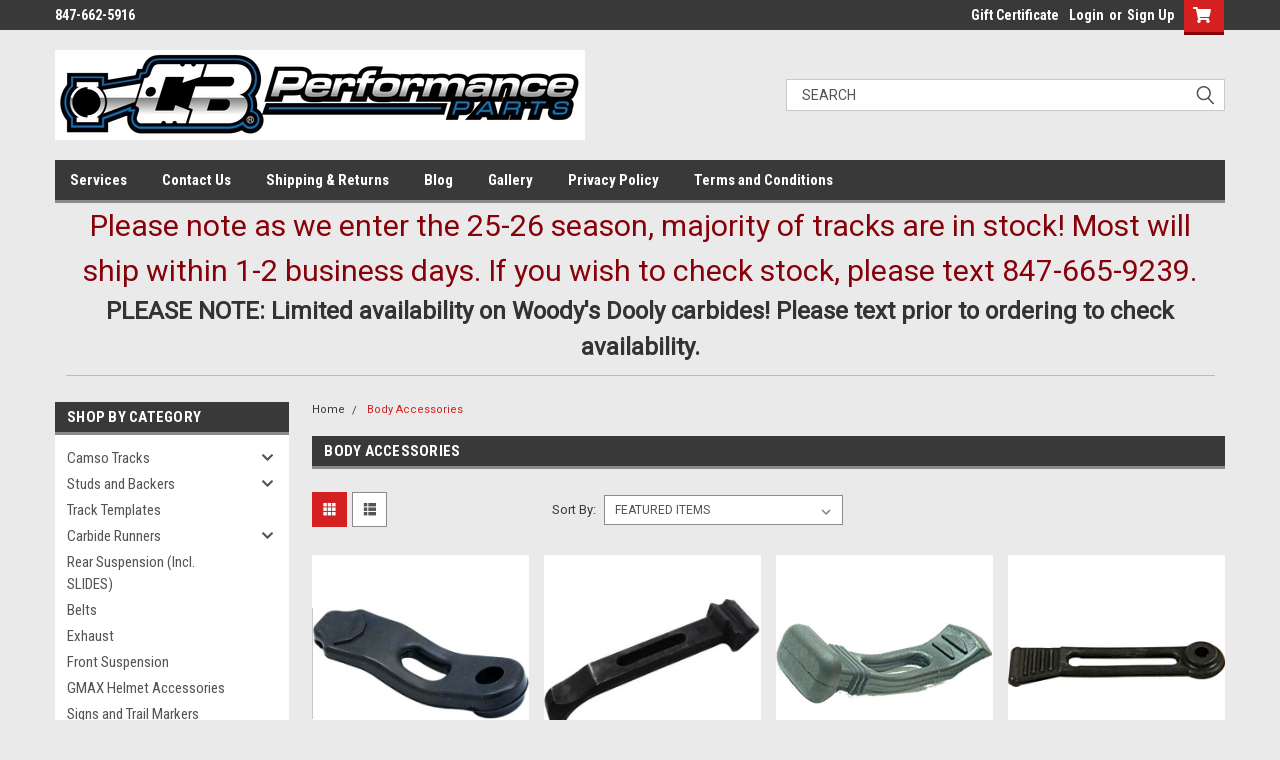

--- FILE ---
content_type: text/html; charset=UTF-8
request_url: https://www.cbperformanceparts.com/categories/body-accessories.html
body_size: 22962
content:

<!DOCTYPE html>
<html class="no-js" lang="en">
<head>
    <title>Body Accessories - Page 1 - CB Performance Parts</title>
    <link rel="dns-prefetch preconnect" href="https://cdn11.bigcommerce.com/s-961c86gr" crossorigin><link rel="dns-prefetch preconnect" href="https://fonts.googleapis.com/" crossorigin><link rel="dns-prefetch preconnect" href="https://fonts.gstatic.com/" crossorigin>
    <link rel='canonical' href='https://www.cbperformanceparts.com/categories/body-accessories.html' /><meta name='platform' content='bigcommerce.stencil' />
    
            <link rel="next" href="https://www.cbperformanceparts.com/categories/body-accessories.html?page=2">


    <link href="https://cdn11.bigcommerce.com/s-961c86gr/product_images/CBPP.ico?t=1439322163" rel="shortcut icon">
    <meta name="viewport" content="width=device-width, initial-scale=1, maximum-scale=1">

    <script>
        // Change document class from no-js to js so we can detect this in css
        document.documentElement.className = document.documentElement.className.replace('no-js', 'js');
    </script>

    <link href="https://fonts.googleapis.com/css?family=Roboto+Condensed:400,700%7CRoboto:400,300&display=swap" rel="stylesheet">
    <link data-stencil-stylesheet href="https://cdn11.bigcommerce.com/s-961c86gr/stencil/c0b087f0-8378-013c-f140-223c8299ae7b/e/8af4d6f0-812d-013e-4ce0-0e4f1af4ab47/css/theme-773c0910-b445-013e-2750-2eb4458d1ec1.css" rel="stylesheet">
    <link data-stencil-stylesheet href="https://cdn11.bigcommerce.com/s-961c86gr/stencil/c0b087f0-8378-013c-f140-223c8299ae7b/e/8af4d6f0-812d-013e-4ce0-0e4f1af4ab47/css/parts-warehouse-773c0910-b445-013e-2750-2eb4458d1ec1.css" rel="stylesheet">
    <link data-stencil-stylesheet href="https://cdn11.bigcommerce.com/s-961c86gr/stencil/c0b087f0-8378-013c-f140-223c8299ae7b/e/8af4d6f0-812d-013e-4ce0-0e4f1af4ab47/css/cards-simple-773c0910-b445-013e-2750-2eb4458d1ec1.css" rel="stylesheet">
    <link data-stencil-stylesheet href="https://cdn11.bigcommerce.com/s-961c86gr/stencil/c0b087f0-8378-013c-f140-223c8299ae7b/e/8af4d6f0-812d-013e-4ce0-0e4f1af4ab47/css/cards-quicksearch-773c0910-b445-013e-2750-2eb4458d1ec1.css" rel="stylesheet">
    <link data-stencil-stylesheet href="https://cdn11.bigcommerce.com/s-961c86gr/stencil/c0b087f0-8378-013c-f140-223c8299ae7b/e/8af4d6f0-812d-013e-4ce0-0e4f1af4ab47/css/theme-editor-responsive-773c0910-b445-013e-2750-2eb4458d1ec1.css" rel="stylesheet">
    <link data-stencil-stylesheet href="https://cdn11.bigcommerce.com/s-961c86gr/stencil/c0b087f0-8378-013c-f140-223c8299ae7b/e/8af4d6f0-812d-013e-4ce0-0e4f1af4ab47/css/custom-773c0910-b445-013e-2750-2eb4458d1ec1.css" rel="stylesheet">

        <!-- Start Tracking Code for analytics_googleanalytics -->

<script>
    (function(i,s,o,g,r,a,m){i['GoogleAnalyticsObject']=r;i[r]=i[r]||function(){
    (i[r].q=i[r].q||[]).push(arguments)},i[r].l=1*new Date();a=s.createElement(o),
    m=s.getElementsByTagName(o)[0];a.async=1;a.src=g;m.parentNode.insertBefore(a,m)
    })(window,document,'script','//www.google-analytics.com/analytics.js','ga');

    ga('create', 'UA-9602212-2', 'cbperformanceparts.com');
    ga('require', 'displayfeatures');
    ga('send', 'pageview');
    ga('require', 'ecommerce', 'ecommerce.js');

    function trackEcommerce() {
    this._addTrans = addTrans;
    this._addItem = addItems;
    this._trackTrans = trackTrans;
    }
    function addTrans(orderID,store,total,tax,shipping,city,state,country) {
    ga('ecommerce:addTransaction', {
        'id': orderID,
        'affiliation': store,
        'revenue': total,
        'tax': tax,
        'shipping': shipping,
        'city': city,
        'state': state,
        'country': country
    });
    }
    function addItems(orderID,sku,product,variation,price,qty) {
    ga('ecommerce:addItem', {
        'id': orderID,
        'sku': sku,
        'name': product,
        'category': variation,
        'price': price,
        'quantity': qty
    });
    }
    function trackTrans() {
        ga('ecommerce:send');
    }
    var pageTracker = new trackEcommerce();
</script>


<script>(function(w,d,t,r,u){var f,n,i;w[u]=w[u]||[],f=function(){var o={ti:"4077623"};o.q=w[u],w[u]=new UET(o),w[u].push("pageLoad")},n=d.createElement(t),n.src=r,n.async=1,n.onload=n.onreadystatechange=function(){var s=this.readyState;s&&s!=="loaded"&&s!=="complete"||(f(),n.onload=n.onreadystatechange=null)},i=d.getElementsByTagName(t)[0],i.parentNode.insertBefore(n,i)})(window,document,"script","//bat.bing.com/bat.js","uetq");</script><noscript><img src="//bat.bing.com/action/0?ti=4077623&Ver=2" height="0" width="0" style="display:none; visibility: hidden;" /></noscript>

<!-- End Tracking Code for analytics_googleanalytics -->


<script type="text/javascript" src="https://checkout-sdk.bigcommerce.com/v1/loader.js" defer ></script>
<script type="text/javascript">
var BCData = {};
</script>

<script nonce="">
(function () {
    var xmlHttp = new XMLHttpRequest();

    xmlHttp.open('POST', 'https://bes.gcp.data.bigcommerce.com/nobot');
    xmlHttp.setRequestHeader('Content-Type', 'application/json');
    xmlHttp.send('{"store_id":"447080","timezone_offset":"-5.0","timestamp":"2026-01-18T19:51:19.37990800Z","visit_id":"2521726e-2b72-434a-977e-d9e9685ba5e1","channel_id":1}');
})();
</script>

        

        
        
        
        
        
        
        

    </head>
    <body id="body" class="main  eleven-seventy     base-layout   header-in-container">

        <!-- snippet location header -->
        <svg data-src="https://cdn11.bigcommerce.com/s-961c86gr/stencil/c0b087f0-8378-013c-f140-223c8299ae7b/e/8af4d6f0-812d-013e-4ce0-0e4f1af4ab47/img/icon-sprite.svg" class="icons-svg-sprite"></svg>


        <div class="header-container sticky-header gift-certificates-enabled ">
<div class="top-menu">
    <div class="content">

      <!-- NEW BUTTON TO TRIGGER MAIN NAV WHEN STICKY -->
      <!-- <div class="alt-toggle">
        <h2 class="container-header btn"><span class="down-arrrow burger-menu"><i class="burger open" aria-hidden="true"><svg><use xlink:href="#icon-Menu" /></svg></i><i class="menu close" aria-hidden="true"><svg><use xlink:href="#icon-close" /></svg></i></span></h2>
        <h2 class="container-header text"><span class="mega-shop-text"></span></h2>
      </div> -->

         <a href="#" class="mobileMenu-toggle" data-mobile-menu-toggle="menu">
            <span class="mobileMenu-toggleIcon">Toggle menu</span>
        </a>

        <!-- OPTIONAL SHORT MESSAGE LINK -->
        <!-- <div class="left">
          <a class="optional-message-link" href="">Put an optional message here.</a>
        </div> -->

        <div class="left phone-number">
                847-662-5916
        </div>

        


        <div class="right account-links">
            <ul>
                    <li class="navUser-item gift-certficates">
                        <a class="navUser-action" href="/giftcertificates.php">Gift Certificate</a>
                    </li>
                    <li class="navUser-item navUser-item--account">
                            <a class="navUser-action" href="/login.php"><!-- <i class="fa fa-user" aria-hidden="true"></i> --><a class="navUser-action login" href="/login.php">Login</a><span class="or-text">or</span><a class="navUser-action create" href="/login.php?action=create_account">Sign Up</a>
                     </li>
        <li class="navUser-item navUser-item--cart ">
            <a
                class="navUser-action"
                data-cart-preview
                data-dropdown="cart-preview-dropdown"
                data-options="align:right"
                href="/cart.php">
                <span class="navUser-item-cartLabel"><i class="cart-icon" aria-hidden="true"><svg><use xlink:href="#icon-cart" /></svg></i></span> <span class="countPill cart-quantity">0</span>
            </a>

            <div class="dropdown-menu" id="cart-preview-dropdown" data-dropdown-content aria-hidden="true"></div>
        </li>
            </ul>
        </div>
        <div class="clear"></div>
    </div>
</div>

<div class="header-container full-width  full-width in-container">
  <div class="header-padding">
  <div class="header-padding">
  <header class="header" role="banner">
        <div class="header-logo header-logo--left">
            <a href="https://www.cbperformanceparts.com/">
            <img class="header-logo-image-unknown-size" src="https://cdn11.bigcommerce.com/s-961c86gr/images/stencil/original/white_horizontaltrim_1409783950__79772.original.jpg" alt="CB Performance Parts" title="CB Performance Parts">
</a>
        </div>

  <div class="navPages-container inside-header left-logo search-container not-sticky" id="menu" data-menu>
    <nav class="navPages">
        <div class="navPages-quickSearch right searchbar">
            <div class="container">
    <!-- snippet location forms_search -->
    <form class="form" action="/search.php">
        <fieldset class="form-fieldset">
            <div class="form-field">
                <label class="u-hiddenVisually" for="search_query">Search</label>
                <input class="form-input" data-search-quick name="search_query" id="search_query" data-error-message="Search field cannot be empty." placeholder="Search" autocomplete="off">
                <div class="search-icon"><svg class="header-icon search-icon" title="submit" alt="submit"><use xlink:href="#icon-search"></use></svg></div>
                <input class="button button--primary form-prefixPostfix-button--postfix" type="submit" value="">
            </div>
        </fieldset>
        <div class="clear"></div>
    </form>
    <div id="search-action-buttons" class="search-buttons-container">
      <div class="align-right">
      <!-- <a href="#" class="reset quicksearch" aria-label="reset search" role="button" style="inline-block;">
        <span class="reset" aria-hidden="true">Reset Search</span>
      </a> -->
      <a href="#" class="modal-close custom-quick-search" aria-label="Close" role="button" style="inline-block;">
        <span aria-hidden="true">&#215;</span>
      </a>
      <div class="clear"></div>
      </div>
      <div class="clear"></div>
    </div>
      <section id="quickSearch" class="quickSearchResults" data-bind="html: results">
      </section>
      <div class="clear"></div>
</div>
        </div>
    </nav>
</div>
<div class="clear"></div>
<div class="mobile-menu navPages-container" id="menu" data-menu>
  <div class="currency-converter">
    <ul class="navPages-list navPages-list--user">
    </ul>
  </div>
        <nav class="navPages">
    <div class="navPages-quickSearch right searchbar">
        <div class="container">
    <!-- snippet location forms_search -->
    <form class="form" action="/search.php">
        <fieldset class="form-fieldset">
            <div class="form-field">
                <label class="u-hiddenVisually" for="search_query">Search</label>
                <input class="form-input" data-search-quick name="search_query" id="search_query" data-error-message="Search field cannot be empty." placeholder="Search" autocomplete="off">
                <div class="search-icon"><svg class="header-icon search-icon" title="submit" alt="submit"><use xlink:href="#icon-search"></use></svg></div>
                <input class="button button--primary form-prefixPostfix-button--postfix" type="submit" value="">
            </div>
        </fieldset>
        <div class="clear"></div>
    </form>
    <div id="search-action-buttons" class="search-buttons-container">
      <div class="align-right">
      <!-- <a href="#" class="reset quicksearch" aria-label="reset search" role="button" style="inline-block;">
        <span class="reset" aria-hidden="true">Reset Search</span>
      </a> -->
      <a href="#" class="modal-close custom-quick-search" aria-label="Close" role="button" style="inline-block;">
        <span aria-hidden="true">&#215;</span>
      </a>
      <div class="clear"></div>
      </div>
      <div class="clear"></div>
    </div>
      <section id="quickSearch" class="quickSearchResults" data-bind="html: results">
      </section>
      <div class="clear"></div>
</div>
    </div>
    <ul class="navPages-list">
        <div class="nav-align">
        <div class="custom-pages-nav">
          <div id="desktop-menu">
            <h2 class="container-header mobile">Main Menu</h2>
                <li class="navPages-item">
                    <a class="navPages-action" href="https://www.cbperformanceparts.com/services/">Services</a>
                </li>
                <li class="navPages-item">
                    <a class="navPages-action" href="https://www.cbperformanceparts.com/contact-us/">Contact Us</a>
                </li>
                <li class="navPages-item">
                    <a class="navPages-action" href="https://www.cbperformanceparts.com/shipping-returns/">Shipping &amp; Returns</a>
                </li>
                <li class="navPages-item">
                    <a class="navPages-action" href="https://www.cbperformanceparts.com/blog/">Blog</a>
                </li>
                <li class="navPages-item">
                    <a class="navPages-action" href="https://www.cbperformanceparts.com/gallery/">Gallery</a>
                </li>
                <li class="navPages-item">
                    <a class="navPages-action" href="https://www.cbperformanceparts.com/privacy-policy/">Privacy Policy</a>
                </li>
                <li class="navPages-item">
                    <a class="navPages-action" href="https://www.cbperformanceparts.com/terms-and-conditions/">Terms and Conditions</a>
                </li>
          </div>
            <div id="mobile-menu">
              <div class="category-menu">
                <h2 class="container-header mobile">Shop By Category</h2>
                  <li class="navPages-item mobile">
                    <a class="navPages-action has-subMenu" href="https://www.cbperformanceparts.com/categories/camso-tracks.html">
    Camso Tracks <i class="fa fa-chevron-down main-nav" aria-hidden="true"><svg><use xlink:href="#icon-chevron-down" /></svg></i>
</a>
<div class="navPage-subMenu" id="navPages-123" aria-hidden="true" tabindex="-1">
    <ul class="navPage-subMenu-list">
            <li class="navPage-subMenu-item">
                    <a class="navPage-subMenu-action navPages-action" href="https://www.cbperformanceparts.com/categories/camoplast-tracks/cross-country-tracks.html">Cross-Country Tracks</a>
            </li>
            <li class="navPage-subMenu-item">
                    <a class="navPage-subMenu-action navPages-action" href="https://www.cbperformanceparts.com/categories/camoplast-tracks/mountain-tracks.html">Mountain Tracks</a>
            </li>
            <li class="navPage-subMenu-item">
                    <a class="navPage-subMenu-action navPages-action" href="https://www.cbperformanceparts.com/categories/camoplast-tracks/racing-tracks.html">Racing Tracks</a>
            </li>
            <li class="navPage-subMenu-item">
                    <a class="navPage-subMenu-action navPages-action" href="https://www.cbperformanceparts.com/categories/camoplast-tracks/touring-tracks.html">Touring Tracks</a>
            </li>
            <li class="navPage-subMenu-item">
                    <a class="navPage-subMenu-action navPages-action" href="https://www.cbperformanceparts.com/categories/camoplast-tracks/trail-tracks.html">Trail Tracks</a>
            </li>
            <li class="navPage-subMenu-item">
                    <a class="navPage-subMenu-action navPages-action" href="https://www.cbperformanceparts.com/categories/camoplast-tracks/utility-tracks.html">Utility Tracks</a>
            </li>
            <li class="navPage-subMenu-item">
                    <a class="navPage-subMenu-action navPages-action" href="https://www.cbperformanceparts.com/categories/camso-tracks/93-tracks-youth.html">93&quot; Tracks (Youth)</a>
            </li>
            <li class="navPage-subMenu-item">
                    <a class="navPage-subMenu-action navPages-action" href="https://www.cbperformanceparts.com/categories/camoplast-tracks/114-tracks.html">114&quot; Tracks</a>
            </li>
            <li class="navPage-subMenu-item">
                    <a class="navPage-subMenu-action navPages-action" href="https://www.cbperformanceparts.com/categories/camoplast-tracks/116-tracks.html">116&quot; Tracks</a>
            </li>
            <li class="navPage-subMenu-item">
                    <a class="navPage-subMenu-action navPages-action" href="https://www.cbperformanceparts.com/categories/camoplast-tracks/120-tracks.html">120&quot; Tracks</a>
            </li>
            <li class="navPage-subMenu-item">
                    <a class="navPage-subMenu-action navPages-action" href="https://www.cbperformanceparts.com/categories/camoplast-tracks/121-tracks.html">121&quot; Tracks</a>
            </li>
            <li class="navPage-subMenu-item">
                    <a class="navPage-subMenu-action navPages-action" href="https://www.cbperformanceparts.com/categories/camoplast-tracks/128-tracks.html">128&quot; Tracks</a>
            </li>
            <li class="navPage-subMenu-item">
                    <a class="navPage-subMenu-action navPages-action" href="https://www.cbperformanceparts.com/categories/129-tracks.html">129&quot; Tracks</a>
            </li>
            <li class="navPage-subMenu-item">
                    <a class="navPage-subMenu-action navPages-action" href="https://www.cbperformanceparts.com/categories/camoplast-tracks/136-tracks.html">136&quot; Tracks</a>
            </li>
            <li class="navPage-subMenu-item">
                    <a class="navPage-subMenu-action navPages-action" href="https://www.cbperformanceparts.com/categories/camoplast-tracks/137-tracks.html">137&quot; Tracks</a>
            </li>
            <li class="navPage-subMenu-item">
                    <a class="navPage-subMenu-action navPages-action" href="https://www.cbperformanceparts.com/categories/camso-tracks/139-tracks.html">139&quot; Tracks</a>
            </li>
            <li class="navPage-subMenu-item">
                    <a class="navPage-subMenu-action navPages-action" href="https://www.cbperformanceparts.com/categories/camoplast-tracks/141-tracks.html">141&quot; Tracks</a>
            </li>
            <li class="navPage-subMenu-item">
                    <a class="navPage-subMenu-action navPages-action" href="https://www.cbperformanceparts.com/categories/camoplast-tracks/144-tracks.html">144&quot; Tracks</a>
            </li>
            <li class="navPage-subMenu-item">
                    <a class="navPage-subMenu-action navPages-action" href="https://www.cbperformanceparts.com/categories/camoplast-tracks/146-tracks.html">146&quot; Tracks</a>
            </li>
            <li class="navPage-subMenu-item">
                    <a class="navPage-subMenu-action navPages-action" href="https://www.cbperformanceparts.com/categories/camoplast-tracks/150-tracks.html">150&quot; Tracks</a>
            </li>
            <li class="navPage-subMenu-item">
                    <a class="navPage-subMenu-action navPages-action" href="https://www.cbperformanceparts.com/categories/151-tracks.html">151&quot; Tracks</a>
            </li>
            <li class="navPage-subMenu-item">
                    <a class="navPage-subMenu-action navPages-action" href="https://www.cbperformanceparts.com/categories/camoplast-tracks/153-tracks.html">153&quot; Tracks</a>
            </li>
            <li class="navPage-subMenu-item">
                    <a class="navPage-subMenu-action navPages-action" href="https://www.cbperformanceparts.com/categories/camoplast-tracks/154-tracks.html">154&quot; Tracks</a>
            </li>
            <li class="navPage-subMenu-item">
                    <a class="navPage-subMenu-action navPages-action" href="https://www.cbperformanceparts.com/categories/156-tracks.html">156&quot; Tracks</a>
            </li>
            <li class="navPage-subMenu-item">
                    <a class="navPage-subMenu-action navPages-action" href="https://www.cbperformanceparts.com/categories/camoplast-tracks/159-tracks.html">159&quot; Tracks</a>
            </li>
            <li class="navPage-subMenu-item">
                    <a class="navPage-subMenu-action navPages-action" href="https://www.cbperformanceparts.com/categories/camoplast-tracks/162-tracks.html">162&quot; Tracks</a>
            </li>
            <li class="navPage-subMenu-item">
                    <a class="navPage-subMenu-action navPages-action" href="https://www.cbperformanceparts.com/categories/camoplast-tracks/163-tracks.html">163&quot; Tracks</a>
            </li>
            <li class="navPage-subMenu-item">
                    <a class="navPage-subMenu-action navPages-action" href="https://www.cbperformanceparts.com/categories/camso-tracks/165-tracks.html">165&quot; Tracks</a>
            </li>
            <li class="navPage-subMenu-item">
                    <a class="navPage-subMenu-action navPages-action" href="https://www.cbperformanceparts.com/categories/camoplast-tracks/174-tracks.html">174&quot; Tracks</a>
            </li>
            <li class="navPage-subMenu-item">
                    <a class="navPage-subMenu-action navPages-action" href="https://www.cbperformanceparts.com/categories/camso-tracks/175-tracks.html">175&quot; Tracks</a>
            </li>
    </ul>
</div>
                  </li>
                  <li class="navPages-item mobile">
                    <a class="navPages-action has-subMenu" href="https://www.cbperformanceparts.com/studs-and-backers/">
    Studs and Backers <i class="fa fa-chevron-down main-nav" aria-hidden="true"><svg><use xlink:href="#icon-chevron-down" /></svg></i>
</a>
<div class="navPage-subMenu" id="navPages-119" aria-hidden="true" tabindex="-1">
    <ul class="navPage-subMenu-list">
            <li class="navPage-subMenu-item">
                    <a class="navPage-subMenu-action navPages-action" href="https://www.cbperformanceparts.com/categories/studs-and-backers/roetin-products.html">Roetin Products</a>
            </li>
            <li class="navPage-subMenu-item">
                    <a
                        class="navPage-subMenu-action navPages-action has-subMenu"
                        href="https://www.cbperformanceparts.com/studboy-products/">
                        Stud Boy Products <i class="fa fa-chevron-down" aria-hidden="true"><svg><use xlink:href="#icon-chevron-down" /></svg></i>
                    </a>
                    <ul class="navPage-childList" id="navPages-120">
                        <li class="navPage-childList-item">
                            <a class="navPage-childList-action navPages-action" href="https://www.cbperformanceparts.com/carbide-studs-1/">Carbide Studs</a>
                        </li>
                        <li class="navPage-childList-item">
                            <a class="navPage-childList-action navPages-action" href="https://www.cbperformanceparts.com/steel-studs-1/">Steel Studs</a>
                        </li>
                    </ul>
            </li>
            <li class="navPage-subMenu-item">
                    <a
                        class="navPage-subMenu-action navPages-action has-subMenu"
                        href="https://www.cbperformanceparts.com/woodys-products/">
                        Woody&#x27;s Products <i class="fa fa-chevron-down" aria-hidden="true"><svg><use xlink:href="#icon-chevron-down" /></svg></i>
                    </a>
                    <ul class="navPage-childList" id="navPages-201">
                        <li class="navPage-childList-item">
                            <a class="navPage-childList-action navPages-action" href="https://www.cbperformanceparts.com/categories/studs-and-backers/woodys-products/accessories.html">Accessories</a>
                        </li>
                        <li class="navPage-childList-item">
                            <a class="navPage-childList-action navPages-action" href="https://www.cbperformanceparts.com/backers-1/">Backers</a>
                        </li>
                        <li class="navPage-childList-item">
                            <a class="navPage-childList-action navPages-action" href="https://www.cbperformanceparts.com/studs-1/">Studs</a>
                        </li>
                    </ul>
            </li>
            <li class="navPage-subMenu-item">
                    <a class="navPage-subMenu-action navPages-action" href="https://www.cbperformanceparts.com/categories/studs-and-backers/performance-stud-stars.html">Performance Stud Stars</a>
            </li>
    </ul>
</div>
                  </li>
                  <li class="navPages-item mobile">
                    <a class="navPages-action" href="https://www.cbperformanceparts.com/categories/track-templates.html">Track Templates</a>
                  </li>
                  <li class="navPages-item mobile">
                    <a class="navPages-action has-subMenu" href="https://www.cbperformanceparts.com/carbide-runners/">
    Carbide Runners <i class="fa fa-chevron-down main-nav" aria-hidden="true"><svg><use xlink:href="#icon-chevron-down" /></svg></i>
</a>
<div class="navPage-subMenu" id="navPages-207" aria-hidden="true" tabindex="-1">
    <ul class="navPage-subMenu-list">
            <li class="navPage-subMenu-item">
                    <a
                        class="navPage-subMenu-action navPages-action has-subMenu"
                        href="https://www.cbperformanceparts.com/categories/carbide-runners/arctic-cat.html">
                        Arctic Cat <i class="fa fa-chevron-down" aria-hidden="true"><svg><use xlink:href="#icon-chevron-down" /></svg></i>
                    </a>
                    <ul class="navPage-childList" id="navPages-281">
                        <li class="navPage-childList-item">
                            <a class="navPage-childList-action navPages-action" href="https://www.cbperformanceparts.com/categories/carbide-runners/arctic-cat/doolys.html">Dooly&#x27;s</a>
                        </li>
                        <li class="navPage-childList-item">
                            <a class="navPage-childList-action navPages-action" href="https://www.cbperformanceparts.com/categories/carbide-runners/arctic-cat/slim-jim-2-0.html">Slim Jim 2.0</a>
                        </li>
                        <li class="navPage-childList-item">
                            <a class="navPage-childList-action navPages-action" href="https://www.cbperformanceparts.com/categories/carbide-runners/arctic-cat/4-extender-iii-series.html">4&quot; Extender Trail Single</a>
                        </li>
                        <li class="navPage-childList-item">
                            <a class="navPage-childList-action navPages-action" href="https://www.cbperformanceparts.com/categories/carbide-runners/arctic-cat/6-trail-blazer-single.html">6&quot; Trail Blazer Single</a>
                        </li>
                        <li class="navPage-childList-item">
                            <a class="navPage-childList-action navPages-action" href="https://www.cbperformanceparts.com/categories/carbide-runners/arctic-cat/8-executive-single.html">8&quot; Executive Single</a>
                        </li>
                    </ul>
            </li>
            <li class="navPage-subMenu-item">
                    <a
                        class="navPage-subMenu-action navPages-action has-subMenu"
                        href="https://www.cbperformanceparts.com/categories/carbide-runners/polaris.html">
                        Polaris <i class="fa fa-chevron-down" aria-hidden="true"><svg><use xlink:href="#icon-chevron-down" /></svg></i>
                    </a>
                    <ul class="navPage-childList" id="navPages-282">
                        <li class="navPage-childList-item">
                            <a class="navPage-childList-action navPages-action" href="https://www.cbperformanceparts.com/categories/carbide-runners/polaris/doolys.html">Dooly&#x27;s</a>
                        </li>
                        <li class="navPage-childList-item">
                            <a class="navPage-childList-action navPages-action" href="https://www.cbperformanceparts.com/categories/carbide-runners/polaris/slim-jim-2-0.html">Slim Jim 2.0</a>
                        </li>
                        <li class="navPage-childList-item">
                            <a class="navPage-childList-action navPages-action" href="https://www.cbperformanceparts.com/categories/carbide-runners/polaris/4-extender-iii-single.html">4&quot; Extender Trail Single</a>
                        </li>
                        <li class="navPage-childList-item">
                            <a class="navPage-childList-action navPages-action" href="https://www.cbperformanceparts.com/categories/carbide-runners/polaris/6-trail-blazer-single.html">6&quot; Trail Blazer Single</a>
                        </li>
                        <li class="navPage-childList-item">
                            <a class="navPage-childList-action navPages-action" href="https://www.cbperformanceparts.com/categories/carbide-runners/polaris/8-executive-single.html">8&quot; Executive Single</a>
                        </li>
                    </ul>
            </li>
            <li class="navPage-subMenu-item">
                    <a
                        class="navPage-subMenu-action navPages-action has-subMenu"
                        href="https://www.cbperformanceparts.com/categories/carbide-runners/ski-doo.html">
                        Ski-Doo <i class="fa fa-chevron-down" aria-hidden="true"><svg><use xlink:href="#icon-chevron-down" /></svg></i>
                    </a>
                    <ul class="navPage-childList" id="navPages-283">
                        <li class="navPage-childList-item">
                            <a class="navPage-childList-action navPages-action" href="https://www.cbperformanceparts.com/categories/carbide-runners/ski-doo/doolys.html">Dooly&#x27;s</a>
                        </li>
                        <li class="navPage-childList-item">
                            <a class="navPage-childList-action navPages-action" href="https://www.cbperformanceparts.com/categories/carbide-runners/ski-doo/slim-jim-2-0.html">Slim Jim 2.0</a>
                        </li>
                        <li class="navPage-childList-item">
                            <a class="navPage-childList-action navPages-action" href="https://www.cbperformanceparts.com/categories/carbide-runners/ski-doo/4-extender-iii-single.html">4&quot; Extender Trail Single</a>
                        </li>
                        <li class="navPage-childList-item">
                            <a class="navPage-childList-action navPages-action" href="https://www.cbperformanceparts.com/categories/carbide-runners/ski-doo/6-trail-blazer-single.html">6&quot; Trail Blazer Single</a>
                        </li>
                        <li class="navPage-childList-item">
                            <a class="navPage-childList-action navPages-action" href="https://www.cbperformanceparts.com/categories/carbide-runners/ski-doo/8-executive-single.html">8&quot; Executive Single</a>
                        </li>
                    </ul>
            </li>
            <li class="navPage-subMenu-item">
                    <a
                        class="navPage-subMenu-action navPages-action has-subMenu"
                        href="https://www.cbperformanceparts.com/categories/carbide-runners/yamaha.html">
                        Yamaha <i class="fa fa-chevron-down" aria-hidden="true"><svg><use xlink:href="#icon-chevron-down" /></svg></i>
                    </a>
                    <ul class="navPage-childList" id="navPages-284">
                        <li class="navPage-childList-item">
                            <a class="navPage-childList-action navPages-action" href="https://www.cbperformanceparts.com/categories/carbide-runners/yamaha/doolys.html">Dooly&#x27;s</a>
                        </li>
                        <li class="navPage-childList-item">
                            <a class="navPage-childList-action navPages-action" href="https://www.cbperformanceparts.com/categories/carbide-runners/yamaha/slim-jim-2-0.html">Slim Jim 2.0</a>
                        </li>
                        <li class="navPage-childList-item">
                            <a class="navPage-childList-action navPages-action" href="https://www.cbperformanceparts.com/categories/carbide-runners/yamaha/4-extender-iii-single.html">4&quot; Extender III Single</a>
                        </li>
                        <li class="navPage-childList-item">
                            <a class="navPage-childList-action navPages-action" href="https://www.cbperformanceparts.com/categories/carbide-runners/yamaha/6-trail-blazer-single.html">6&quot; Trail Blazer Single</a>
                        </li>
                        <li class="navPage-childList-item">
                            <a class="navPage-childList-action navPages-action" href="https://www.cbperformanceparts.com/categories/carbide-runners/yamaha/8-executive-single.html">8&quot; Executive Single</a>
                        </li>
                    </ul>
            </li>
            <li class="navPage-subMenu-item">
                    <a
                        class="navPage-subMenu-action navPages-action has-subMenu"
                        href="https://www.cbperformanceparts.com/categories/carbide-runners/c-a-skis.html">
                        C&amp;A Ski&#x27;s <i class="fa fa-chevron-down" aria-hidden="true"><svg><use xlink:href="#icon-chevron-down" /></svg></i>
                    </a>
                    <ul class="navPage-childList" id="navPages-310">
                        <li class="navPage-childList-item">
                            <a class="navPage-childList-action navPages-action" href="https://www.cbperformanceparts.com/categories/carbide-runners/c-a-skis/8-maverick.html">8&quot; Maverick</a>
                        </li>
                    </ul>
            </li>
            <li class="navPage-subMenu-item">
                    <a class="navPage-subMenu-action navPages-action" href="https://www.cbperformanceparts.com/categories/carbide-runners/doolys.html">Dooly&#x27;s - All Makes and Lengths</a>
            </li>
            <li class="navPage-subMenu-item">
                    <a class="navPage-subMenu-action navPages-action" href="https://www.cbperformanceparts.com/executive-2/">Executive</a>
            </li>
            <li class="navPage-subMenu-item">
                    <a class="navPage-subMenu-action navPages-action" href="https://www.cbperformanceparts.com/extender-trail-iii-series-2/">Extender Trail Single</a>
            </li>
            <li class="navPage-subMenu-item">
                    <a class="navPage-subMenu-action navPages-action" href="https://www.cbperformanceparts.com/categories/carbide-runners/woodys/trail-blazer-iv.html">Trail Blazer IV</a>
            </li>
    </ul>
</div>
                  </li>
                  <li class="navPages-item mobile">
                    <a class="navPages-action" href="https://www.cbperformanceparts.com/categories/rear-suspension-incl-slides.html">Rear Suspension (Incl. SLIDES)</a>
                  </li>
                  <li class="navPages-item mobile">
                    <a class="navPages-action" href="https://www.cbperformanceparts.com/categories/belts.html">Belts</a>
                  </li>
                  <li class="navPages-item mobile">
                    <a class="navPages-action" href="https://www.cbperformanceparts.com/categories/exhaust.html">Exhaust</a>
                  </li>
                  <li class="navPages-item mobile">
                    <a class="navPages-action" href="https://www.cbperformanceparts.com/categories/front-suspension.html">Front Suspension</a>
                  </li>
                  <li class="navPages-item mobile">
                    <a class="navPages-action" href="https://www.cbperformanceparts.com/categories/gmax-helmet-accessories.html">GMAX Helmet Accessories</a>
                  </li>
                  <li class="navPages-item mobile">
                    <a class="navPages-action" href="https://www.cbperformanceparts.com/categories/signs-and-trail-markers.html">Signs and Trail Markers</a>
                  </li>
                  <li class="navPages-item mobile">
                    <a class="navPages-action" href="https://www.cbperformanceparts.com/categories/batteries.html">Batteries</a>
                  </li>
                  <li class="navPages-item mobile">
                    <a class="navPages-action" href="https://www.cbperformanceparts.com/categories/snowmobile-accessories.html">Snowmobile Accessories</a>
                  </li>
                  <li class="navPages-item mobile">
                    <a class="navPages-action" href="https://www.cbperformanceparts.com/categories/yamaha-helixes.html">Yamaha Helixes</a>
                  </li>
                  <li class="navPages-item mobile">
                    <a class="navPages-action" href="https://www.cbperformanceparts.com/categories/oem-parts.html">OEM Parts</a>
                  </li>
                  <li class="navPages-item mobile">
                    <a class="navPages-action has-subMenu" href="https://www.cbperformanceparts.com/engine-components-ignition/">
    Engine Components &amp; Ignition <i class="fa fa-chevron-down main-nav" aria-hidden="true"><svg><use xlink:href="#icon-chevron-down" /></svg></i>
</a>
<div class="navPage-subMenu" id="navPages-221" aria-hidden="true" tabindex="-1">
    <ul class="navPage-subMenu-list">
            <li class="navPage-subMenu-item">
                    <a class="navPage-subMenu-action navPages-action" href="https://www.cbperformanceparts.com/spark-plugs/">Spark Plugs</a>
            </li>
    </ul>
</div>
                  </li>
                  <li class="navPages-item mobile">
                    <a class="navPages-action" href="https://www.cbperformanceparts.com/categories/body-accessories.html">Body Accessories</a>
                  </li>
                  <li class="navPages-item mobile">
                    <a class="navPages-action" href="https://www.cbperformanceparts.com/categories/aluminum-steering-spindles.html">Aluminum Steering Spindles</a>
                  </li>
                  <li class="navPages-item mobile">
                    <a class="navPages-action" href="https://www.cbperformanceparts.com/skis/">Snowmobile Skis</a>
                  </li>
                  <li class="navPages-item mobile">
                    <a class="navPages-action has-subMenu" href="https://www.cbperformanceparts.com/categories/marine-products.html">
    Marine Products <i class="fa fa-chevron-down main-nav" aria-hidden="true"><svg><use xlink:href="#icon-chevron-down" /></svg></i>
</a>
<div class="navPage-subMenu" id="navPages-306" aria-hidden="true" tabindex="-1">
    <ul class="navPage-subMenu-list">
            <li class="navPage-subMenu-item">
                    <a class="navPage-subMenu-action navPages-action" href="https://www.cbperformanceparts.com/categories/marine-products/hub-kits.html">Hub Kits</a>
            </li>
            <li class="navPage-subMenu-item">
                    <a class="navPage-subMenu-action navPages-action" href="https://www.cbperformanceparts.com/categories/marine-products/propellers.html">Propellers</a>
            </li>
            <li class="navPage-subMenu-item">
                    <a class="navPage-subMenu-action navPages-action" href="https://www.cbperformanceparts.com/categories/marine-products/towables.html">Towables</a>
            </li>
    </ul>
</div>
                  </li>
                  <li class="navPages-item mobile">
                    <a class="navPages-action" href="https://www.cbperformanceparts.com/categories/solvent-recovery-system.html">Solvent Recovery System</a>
                  </li>
                  <li class="navPages-item mobile">
                    <a class="navPages-action" href="https://www.cbperformanceparts.com/sale/">Sale</a>
                  </li>
              </div>

            <div class="brand-menu">
              <h2 class="container-header mobile">Shop By Brand</h2>
                <li class="navPages-item mobile">
                  <a class="navPages-action" href="https://www.cbperformanceparts.com/brands/Woody%27s.html">Woody&#x27;s</a>
                </li>
                <li class="navPages-item mobile">
                  <a class="navPages-action" href="https://www.cbperformanceparts.com/brands/Camoplast.html">Camoplast</a>
                </li>
                <li class="navPages-item mobile">
                  <a class="navPages-action" href="https://www.cbperformanceparts.com/voss-signs/">Voss Signs</a>
                </li>
                <li class="navPages-item mobile">
                  <a class="navPages-action" href="https://www.cbperformanceparts.com/quicksilver/">Quicksilver</a>
                </li>
                <li class="navPages-item mobile">
                  <a class="navPages-action" href="https://www.cbperformanceparts.com/camso/">Camso</a>
                </li>
                <li class="navPages-item mobile">
                  <a class="navPages-action" href="https://www.cbperformanceparts.com/brands/NGK.html">NGK</a>
                </li>
                <li class="navPages-item mobile">
                  <a class="navPages-action" href="https://www.cbperformanceparts.com/brands/SPI.html">SPI</a>
                </li>
                <li class="navPages-item mobile">
                  <a class="navPages-action" href="https://www.cbperformanceparts.com/brands/Roetin.html">Roetin</a>
                </li>
                <li class="navPages-item mobile">
                  <a class="navPages-action" href="https://www.cbperformanceparts.com/brands/Airhead.html">Airhead</a>
                </li>
                <li class="navPages-item mobile">
                  <a class="navPages-action" href="https://www.cbperformanceparts.com/brands/CB-Performance-Parts.html">CB Performance Parts</a>
                </li>
                <li class="navPages-item mobile">
                  <a class="navPages-action" href="https://www.cbperformanceparts.com/brands/GMAX.html">GMAX</a>
                </li>
                <li class="navPages-item mobile">
                  <a class="navPages-action" href="https://www.cbperformanceparts.com/brands/Stud-Boy.html">Stud Boy</a>
                </li>
                <li class="navPages-item mobile">
                  <a class="navPages-action" href="https://www.cbperformanceparts.com/brands/Yamaha.html">Yamaha</a>
                </li>
                <li class="navPages-item mobile">
                  <a class="navPages-action" href="https://www.cbperformanceparts.com/garland/">Garland</a>
                </li>
                <li class="navPages-item mobile">
                  <a class="navPages-action" href="https://www.cbperformanceparts.com/dalton-industries/">Dalton Industries</a>
                </li>
                <li class="navPages-item mobile">
                  <a class="navPages-action" href="https://www.cbperformanceparts.com/ultimax-belts-by-timken/">Ultimax® belts by Timken</a>
                </li>
                <li class="navPages-item mobile">
                  <a class="navPages-action" href="https://www.cbperformanceparts.com/yuasa/">YUASA</a>
                </li>
                <li class="navPages-item mobile">
                  <a class="navPages-action" href="https://www.cbperformanceparts.com/slp/">SLP</a>
                </li>
                <li class="navPages-item mobile">
                  <a class="navPages-action" href="https://www.cbperformanceparts.com/brands/Supercaddy.html">Supercaddy</a>
                </li>
                <li class="navPages-item mobile">
                  <a class="navPages-action" href="https://www.cbperformanceparts.com/tytaneum/">TYTANEUM</a>
                </li>
                <li class="navPages-item mobile">
                  <a class="navPages-action" href="https://www.cbperformanceparts.com/c-a/">C&amp;A</a>
                </li>
                <li class="navPages-item mobile">
                  <a class="navPages-action" href="https://www.cbperformanceparts.com/cb-mills/">CB Mills</a>
                </li>
                <li class="navPages-item mobile">
                  <a class="navPages-action" href="https://www.cbperformanceparts.com/brands/CIPA-Mirrors.html">CIPA Mirrors</a>
                </li>
                <li class="navPages-item mobile">
                  <a class="navPages-action" href="https://www.cbperformanceparts.com/brands/Sports-Parts-Inc..html">Sports Parts Inc.</a>
                </li>
                <li class="navPages-item mobile">
                  <a class="navPages-action" href="https://www.cbperformanceparts.com/brands/TREAD-DOCTOR-SNIPER.html">TREAD DOCTOR SNIPER</a>
                </li>
                  <li class="navPages-item mobile">
                    <a class="navPages-action" href="/brands/">View all Brands</a>
                  </li>
            <div class="clear"></div>
          </div>

          </div>
        </div>
    </ul>
    <ul class="navPages-list navPages-list--user">
        <li class="navPages-item">
            <a class="navPages-action" href="/giftcertificates.php">Gift Certificates</a>
        </li>
            <li class="navPages-item">
                <a class="navPages-action" href="/login.php">Login</a> or <a class="navPages-action" href="/login.php?action=create_account">Sign Up</a>
            </li>
    </ul>
</nav>
</div>
</header>
</div>
</div>
</div>

<div class="main-nav-container  in-container">
  <div class="navPages-container main-nav" id="menu" data-menu>
        <nav class="navPages">
    <div class="navPages-quickSearch right searchbar">
        <div class="container">
    <!-- snippet location forms_search -->
    <form class="form" action="/search.php">
        <fieldset class="form-fieldset">
            <div class="form-field">
                <label class="u-hiddenVisually" for="search_query">Search</label>
                <input class="form-input" data-search-quick name="search_query" id="search_query" data-error-message="Search field cannot be empty." placeholder="Search" autocomplete="off">
                <div class="search-icon"><svg class="header-icon search-icon" title="submit" alt="submit"><use xlink:href="#icon-search"></use></svg></div>
                <input class="button button--primary form-prefixPostfix-button--postfix" type="submit" value="">
            </div>
        </fieldset>
        <div class="clear"></div>
    </form>
    <div id="search-action-buttons" class="search-buttons-container">
      <div class="align-right">
      <!-- <a href="#" class="reset quicksearch" aria-label="reset search" role="button" style="inline-block;">
        <span class="reset" aria-hidden="true">Reset Search</span>
      </a> -->
      <a href="#" class="modal-close custom-quick-search" aria-label="Close" role="button" style="inline-block;">
        <span aria-hidden="true">&#215;</span>
      </a>
      <div class="clear"></div>
      </div>
      <div class="clear"></div>
    </div>
      <section id="quickSearch" class="quickSearchResults" data-bind="html: results">
      </section>
      <div class="clear"></div>
</div>
    </div>
    <ul class="navPages-list">
        <div class="nav-align">
        <div class="custom-pages-nav">
          <div id="desktop-menu">
            <h2 class="container-header mobile">Main Menu</h2>
                <li class="navPages-item">
                    <a class="navPages-action" href="https://www.cbperformanceparts.com/services/">Services</a>
                </li>
                <li class="navPages-item">
                    <a class="navPages-action" href="https://www.cbperformanceparts.com/contact-us/">Contact Us</a>
                </li>
                <li class="navPages-item">
                    <a class="navPages-action" href="https://www.cbperformanceparts.com/shipping-returns/">Shipping &amp; Returns</a>
                </li>
                <li class="navPages-item">
                    <a class="navPages-action" href="https://www.cbperformanceparts.com/blog/">Blog</a>
                </li>
                <li class="navPages-item">
                    <a class="navPages-action" href="https://www.cbperformanceparts.com/gallery/">Gallery</a>
                </li>
                <li class="navPages-item">
                    <a class="navPages-action" href="https://www.cbperformanceparts.com/privacy-policy/">Privacy Policy</a>
                </li>
                <li class="navPages-item">
                    <a class="navPages-action" href="https://www.cbperformanceparts.com/terms-and-conditions/">Terms and Conditions</a>
                </li>
          </div>
            <div id="mobile-menu">
              <div class="category-menu">
                <h2 class="container-header mobile">Shop By Category</h2>
                  <li class="navPages-item mobile">
                    <a class="navPages-action has-subMenu" href="https://www.cbperformanceparts.com/categories/camso-tracks.html">
    Camso Tracks <i class="fa fa-chevron-down main-nav" aria-hidden="true"><svg><use xlink:href="#icon-chevron-down" /></svg></i>
</a>
<div class="navPage-subMenu" id="navPages-123" aria-hidden="true" tabindex="-1">
    <ul class="navPage-subMenu-list">
            <li class="navPage-subMenu-item">
                    <a class="navPage-subMenu-action navPages-action" href="https://www.cbperformanceparts.com/categories/camoplast-tracks/cross-country-tracks.html">Cross-Country Tracks</a>
            </li>
            <li class="navPage-subMenu-item">
                    <a class="navPage-subMenu-action navPages-action" href="https://www.cbperformanceparts.com/categories/camoplast-tracks/mountain-tracks.html">Mountain Tracks</a>
            </li>
            <li class="navPage-subMenu-item">
                    <a class="navPage-subMenu-action navPages-action" href="https://www.cbperformanceparts.com/categories/camoplast-tracks/racing-tracks.html">Racing Tracks</a>
            </li>
            <li class="navPage-subMenu-item">
                    <a class="navPage-subMenu-action navPages-action" href="https://www.cbperformanceparts.com/categories/camoplast-tracks/touring-tracks.html">Touring Tracks</a>
            </li>
            <li class="navPage-subMenu-item">
                    <a class="navPage-subMenu-action navPages-action" href="https://www.cbperformanceparts.com/categories/camoplast-tracks/trail-tracks.html">Trail Tracks</a>
            </li>
            <li class="navPage-subMenu-item">
                    <a class="navPage-subMenu-action navPages-action" href="https://www.cbperformanceparts.com/categories/camoplast-tracks/utility-tracks.html">Utility Tracks</a>
            </li>
            <li class="navPage-subMenu-item">
                    <a class="navPage-subMenu-action navPages-action" href="https://www.cbperformanceparts.com/categories/camso-tracks/93-tracks-youth.html">93&quot; Tracks (Youth)</a>
            </li>
            <li class="navPage-subMenu-item">
                    <a class="navPage-subMenu-action navPages-action" href="https://www.cbperformanceparts.com/categories/camoplast-tracks/114-tracks.html">114&quot; Tracks</a>
            </li>
            <li class="navPage-subMenu-item">
                    <a class="navPage-subMenu-action navPages-action" href="https://www.cbperformanceparts.com/categories/camoplast-tracks/116-tracks.html">116&quot; Tracks</a>
            </li>
            <li class="navPage-subMenu-item">
                    <a class="navPage-subMenu-action navPages-action" href="https://www.cbperformanceparts.com/categories/camoplast-tracks/120-tracks.html">120&quot; Tracks</a>
            </li>
            <li class="navPage-subMenu-item">
                    <a class="navPage-subMenu-action navPages-action" href="https://www.cbperformanceparts.com/categories/camoplast-tracks/121-tracks.html">121&quot; Tracks</a>
            </li>
            <li class="navPage-subMenu-item">
                    <a class="navPage-subMenu-action navPages-action" href="https://www.cbperformanceparts.com/categories/camoplast-tracks/128-tracks.html">128&quot; Tracks</a>
            </li>
            <li class="navPage-subMenu-item">
                    <a class="navPage-subMenu-action navPages-action" href="https://www.cbperformanceparts.com/categories/129-tracks.html">129&quot; Tracks</a>
            </li>
            <li class="navPage-subMenu-item">
                    <a class="navPage-subMenu-action navPages-action" href="https://www.cbperformanceparts.com/categories/camoplast-tracks/136-tracks.html">136&quot; Tracks</a>
            </li>
            <li class="navPage-subMenu-item">
                    <a class="navPage-subMenu-action navPages-action" href="https://www.cbperformanceparts.com/categories/camoplast-tracks/137-tracks.html">137&quot; Tracks</a>
            </li>
            <li class="navPage-subMenu-item">
                    <a class="navPage-subMenu-action navPages-action" href="https://www.cbperformanceparts.com/categories/camso-tracks/139-tracks.html">139&quot; Tracks</a>
            </li>
            <li class="navPage-subMenu-item">
                    <a class="navPage-subMenu-action navPages-action" href="https://www.cbperformanceparts.com/categories/camoplast-tracks/141-tracks.html">141&quot; Tracks</a>
            </li>
            <li class="navPage-subMenu-item">
                    <a class="navPage-subMenu-action navPages-action" href="https://www.cbperformanceparts.com/categories/camoplast-tracks/144-tracks.html">144&quot; Tracks</a>
            </li>
            <li class="navPage-subMenu-item">
                    <a class="navPage-subMenu-action navPages-action" href="https://www.cbperformanceparts.com/categories/camoplast-tracks/146-tracks.html">146&quot; Tracks</a>
            </li>
            <li class="navPage-subMenu-item">
                    <a class="navPage-subMenu-action navPages-action" href="https://www.cbperformanceparts.com/categories/camoplast-tracks/150-tracks.html">150&quot; Tracks</a>
            </li>
            <li class="navPage-subMenu-item">
                    <a class="navPage-subMenu-action navPages-action" href="https://www.cbperformanceparts.com/categories/151-tracks.html">151&quot; Tracks</a>
            </li>
            <li class="navPage-subMenu-item">
                    <a class="navPage-subMenu-action navPages-action" href="https://www.cbperformanceparts.com/categories/camoplast-tracks/153-tracks.html">153&quot; Tracks</a>
            </li>
            <li class="navPage-subMenu-item">
                    <a class="navPage-subMenu-action navPages-action" href="https://www.cbperformanceparts.com/categories/camoplast-tracks/154-tracks.html">154&quot; Tracks</a>
            </li>
            <li class="navPage-subMenu-item">
                    <a class="navPage-subMenu-action navPages-action" href="https://www.cbperformanceparts.com/categories/156-tracks.html">156&quot; Tracks</a>
            </li>
            <li class="navPage-subMenu-item">
                    <a class="navPage-subMenu-action navPages-action" href="https://www.cbperformanceparts.com/categories/camoplast-tracks/159-tracks.html">159&quot; Tracks</a>
            </li>
            <li class="navPage-subMenu-item">
                    <a class="navPage-subMenu-action navPages-action" href="https://www.cbperformanceparts.com/categories/camoplast-tracks/162-tracks.html">162&quot; Tracks</a>
            </li>
            <li class="navPage-subMenu-item">
                    <a class="navPage-subMenu-action navPages-action" href="https://www.cbperformanceparts.com/categories/camoplast-tracks/163-tracks.html">163&quot; Tracks</a>
            </li>
            <li class="navPage-subMenu-item">
                    <a class="navPage-subMenu-action navPages-action" href="https://www.cbperformanceparts.com/categories/camso-tracks/165-tracks.html">165&quot; Tracks</a>
            </li>
            <li class="navPage-subMenu-item">
                    <a class="navPage-subMenu-action navPages-action" href="https://www.cbperformanceparts.com/categories/camoplast-tracks/174-tracks.html">174&quot; Tracks</a>
            </li>
            <li class="navPage-subMenu-item">
                    <a class="navPage-subMenu-action navPages-action" href="https://www.cbperformanceparts.com/categories/camso-tracks/175-tracks.html">175&quot; Tracks</a>
            </li>
    </ul>
</div>
                  </li>
                  <li class="navPages-item mobile">
                    <a class="navPages-action has-subMenu" href="https://www.cbperformanceparts.com/studs-and-backers/">
    Studs and Backers <i class="fa fa-chevron-down main-nav" aria-hidden="true"><svg><use xlink:href="#icon-chevron-down" /></svg></i>
</a>
<div class="navPage-subMenu" id="navPages-119" aria-hidden="true" tabindex="-1">
    <ul class="navPage-subMenu-list">
            <li class="navPage-subMenu-item">
                    <a class="navPage-subMenu-action navPages-action" href="https://www.cbperformanceparts.com/categories/studs-and-backers/roetin-products.html">Roetin Products</a>
            </li>
            <li class="navPage-subMenu-item">
                    <a
                        class="navPage-subMenu-action navPages-action has-subMenu"
                        href="https://www.cbperformanceparts.com/studboy-products/">
                        Stud Boy Products <i class="fa fa-chevron-down" aria-hidden="true"><svg><use xlink:href="#icon-chevron-down" /></svg></i>
                    </a>
                    <ul class="navPage-childList" id="navPages-120">
                        <li class="navPage-childList-item">
                            <a class="navPage-childList-action navPages-action" href="https://www.cbperformanceparts.com/carbide-studs-1/">Carbide Studs</a>
                        </li>
                        <li class="navPage-childList-item">
                            <a class="navPage-childList-action navPages-action" href="https://www.cbperformanceparts.com/steel-studs-1/">Steel Studs</a>
                        </li>
                    </ul>
            </li>
            <li class="navPage-subMenu-item">
                    <a
                        class="navPage-subMenu-action navPages-action has-subMenu"
                        href="https://www.cbperformanceparts.com/woodys-products/">
                        Woody&#x27;s Products <i class="fa fa-chevron-down" aria-hidden="true"><svg><use xlink:href="#icon-chevron-down" /></svg></i>
                    </a>
                    <ul class="navPage-childList" id="navPages-201">
                        <li class="navPage-childList-item">
                            <a class="navPage-childList-action navPages-action" href="https://www.cbperformanceparts.com/categories/studs-and-backers/woodys-products/accessories.html">Accessories</a>
                        </li>
                        <li class="navPage-childList-item">
                            <a class="navPage-childList-action navPages-action" href="https://www.cbperformanceparts.com/backers-1/">Backers</a>
                        </li>
                        <li class="navPage-childList-item">
                            <a class="navPage-childList-action navPages-action" href="https://www.cbperformanceparts.com/studs-1/">Studs</a>
                        </li>
                    </ul>
            </li>
            <li class="navPage-subMenu-item">
                    <a class="navPage-subMenu-action navPages-action" href="https://www.cbperformanceparts.com/categories/studs-and-backers/performance-stud-stars.html">Performance Stud Stars</a>
            </li>
    </ul>
</div>
                  </li>
                  <li class="navPages-item mobile">
                    <a class="navPages-action" href="https://www.cbperformanceparts.com/categories/track-templates.html">Track Templates</a>
                  </li>
                  <li class="navPages-item mobile">
                    <a class="navPages-action has-subMenu" href="https://www.cbperformanceparts.com/carbide-runners/">
    Carbide Runners <i class="fa fa-chevron-down main-nav" aria-hidden="true"><svg><use xlink:href="#icon-chevron-down" /></svg></i>
</a>
<div class="navPage-subMenu" id="navPages-207" aria-hidden="true" tabindex="-1">
    <ul class="navPage-subMenu-list">
            <li class="navPage-subMenu-item">
                    <a
                        class="navPage-subMenu-action navPages-action has-subMenu"
                        href="https://www.cbperformanceparts.com/categories/carbide-runners/arctic-cat.html">
                        Arctic Cat <i class="fa fa-chevron-down" aria-hidden="true"><svg><use xlink:href="#icon-chevron-down" /></svg></i>
                    </a>
                    <ul class="navPage-childList" id="navPages-281">
                        <li class="navPage-childList-item">
                            <a class="navPage-childList-action navPages-action" href="https://www.cbperformanceparts.com/categories/carbide-runners/arctic-cat/doolys.html">Dooly&#x27;s</a>
                        </li>
                        <li class="navPage-childList-item">
                            <a class="navPage-childList-action navPages-action" href="https://www.cbperformanceparts.com/categories/carbide-runners/arctic-cat/slim-jim-2-0.html">Slim Jim 2.0</a>
                        </li>
                        <li class="navPage-childList-item">
                            <a class="navPage-childList-action navPages-action" href="https://www.cbperformanceparts.com/categories/carbide-runners/arctic-cat/4-extender-iii-series.html">4&quot; Extender Trail Single</a>
                        </li>
                        <li class="navPage-childList-item">
                            <a class="navPage-childList-action navPages-action" href="https://www.cbperformanceparts.com/categories/carbide-runners/arctic-cat/6-trail-blazer-single.html">6&quot; Trail Blazer Single</a>
                        </li>
                        <li class="navPage-childList-item">
                            <a class="navPage-childList-action navPages-action" href="https://www.cbperformanceparts.com/categories/carbide-runners/arctic-cat/8-executive-single.html">8&quot; Executive Single</a>
                        </li>
                    </ul>
            </li>
            <li class="navPage-subMenu-item">
                    <a
                        class="navPage-subMenu-action navPages-action has-subMenu"
                        href="https://www.cbperformanceparts.com/categories/carbide-runners/polaris.html">
                        Polaris <i class="fa fa-chevron-down" aria-hidden="true"><svg><use xlink:href="#icon-chevron-down" /></svg></i>
                    </a>
                    <ul class="navPage-childList" id="navPages-282">
                        <li class="navPage-childList-item">
                            <a class="navPage-childList-action navPages-action" href="https://www.cbperformanceparts.com/categories/carbide-runners/polaris/doolys.html">Dooly&#x27;s</a>
                        </li>
                        <li class="navPage-childList-item">
                            <a class="navPage-childList-action navPages-action" href="https://www.cbperformanceparts.com/categories/carbide-runners/polaris/slim-jim-2-0.html">Slim Jim 2.0</a>
                        </li>
                        <li class="navPage-childList-item">
                            <a class="navPage-childList-action navPages-action" href="https://www.cbperformanceparts.com/categories/carbide-runners/polaris/4-extender-iii-single.html">4&quot; Extender Trail Single</a>
                        </li>
                        <li class="navPage-childList-item">
                            <a class="navPage-childList-action navPages-action" href="https://www.cbperformanceparts.com/categories/carbide-runners/polaris/6-trail-blazer-single.html">6&quot; Trail Blazer Single</a>
                        </li>
                        <li class="navPage-childList-item">
                            <a class="navPage-childList-action navPages-action" href="https://www.cbperformanceparts.com/categories/carbide-runners/polaris/8-executive-single.html">8&quot; Executive Single</a>
                        </li>
                    </ul>
            </li>
            <li class="navPage-subMenu-item">
                    <a
                        class="navPage-subMenu-action navPages-action has-subMenu"
                        href="https://www.cbperformanceparts.com/categories/carbide-runners/ski-doo.html">
                        Ski-Doo <i class="fa fa-chevron-down" aria-hidden="true"><svg><use xlink:href="#icon-chevron-down" /></svg></i>
                    </a>
                    <ul class="navPage-childList" id="navPages-283">
                        <li class="navPage-childList-item">
                            <a class="navPage-childList-action navPages-action" href="https://www.cbperformanceparts.com/categories/carbide-runners/ski-doo/doolys.html">Dooly&#x27;s</a>
                        </li>
                        <li class="navPage-childList-item">
                            <a class="navPage-childList-action navPages-action" href="https://www.cbperformanceparts.com/categories/carbide-runners/ski-doo/slim-jim-2-0.html">Slim Jim 2.0</a>
                        </li>
                        <li class="navPage-childList-item">
                            <a class="navPage-childList-action navPages-action" href="https://www.cbperformanceparts.com/categories/carbide-runners/ski-doo/4-extender-iii-single.html">4&quot; Extender Trail Single</a>
                        </li>
                        <li class="navPage-childList-item">
                            <a class="navPage-childList-action navPages-action" href="https://www.cbperformanceparts.com/categories/carbide-runners/ski-doo/6-trail-blazer-single.html">6&quot; Trail Blazer Single</a>
                        </li>
                        <li class="navPage-childList-item">
                            <a class="navPage-childList-action navPages-action" href="https://www.cbperformanceparts.com/categories/carbide-runners/ski-doo/8-executive-single.html">8&quot; Executive Single</a>
                        </li>
                    </ul>
            </li>
            <li class="navPage-subMenu-item">
                    <a
                        class="navPage-subMenu-action navPages-action has-subMenu"
                        href="https://www.cbperformanceparts.com/categories/carbide-runners/yamaha.html">
                        Yamaha <i class="fa fa-chevron-down" aria-hidden="true"><svg><use xlink:href="#icon-chevron-down" /></svg></i>
                    </a>
                    <ul class="navPage-childList" id="navPages-284">
                        <li class="navPage-childList-item">
                            <a class="navPage-childList-action navPages-action" href="https://www.cbperformanceparts.com/categories/carbide-runners/yamaha/doolys.html">Dooly&#x27;s</a>
                        </li>
                        <li class="navPage-childList-item">
                            <a class="navPage-childList-action navPages-action" href="https://www.cbperformanceparts.com/categories/carbide-runners/yamaha/slim-jim-2-0.html">Slim Jim 2.0</a>
                        </li>
                        <li class="navPage-childList-item">
                            <a class="navPage-childList-action navPages-action" href="https://www.cbperformanceparts.com/categories/carbide-runners/yamaha/4-extender-iii-single.html">4&quot; Extender III Single</a>
                        </li>
                        <li class="navPage-childList-item">
                            <a class="navPage-childList-action navPages-action" href="https://www.cbperformanceparts.com/categories/carbide-runners/yamaha/6-trail-blazer-single.html">6&quot; Trail Blazer Single</a>
                        </li>
                        <li class="navPage-childList-item">
                            <a class="navPage-childList-action navPages-action" href="https://www.cbperformanceparts.com/categories/carbide-runners/yamaha/8-executive-single.html">8&quot; Executive Single</a>
                        </li>
                    </ul>
            </li>
            <li class="navPage-subMenu-item">
                    <a
                        class="navPage-subMenu-action navPages-action has-subMenu"
                        href="https://www.cbperformanceparts.com/categories/carbide-runners/c-a-skis.html">
                        C&amp;A Ski&#x27;s <i class="fa fa-chevron-down" aria-hidden="true"><svg><use xlink:href="#icon-chevron-down" /></svg></i>
                    </a>
                    <ul class="navPage-childList" id="navPages-310">
                        <li class="navPage-childList-item">
                            <a class="navPage-childList-action navPages-action" href="https://www.cbperformanceparts.com/categories/carbide-runners/c-a-skis/8-maverick.html">8&quot; Maverick</a>
                        </li>
                    </ul>
            </li>
            <li class="navPage-subMenu-item">
                    <a class="navPage-subMenu-action navPages-action" href="https://www.cbperformanceparts.com/categories/carbide-runners/doolys.html">Dooly&#x27;s - All Makes and Lengths</a>
            </li>
            <li class="navPage-subMenu-item">
                    <a class="navPage-subMenu-action navPages-action" href="https://www.cbperformanceparts.com/executive-2/">Executive</a>
            </li>
            <li class="navPage-subMenu-item">
                    <a class="navPage-subMenu-action navPages-action" href="https://www.cbperformanceparts.com/extender-trail-iii-series-2/">Extender Trail Single</a>
            </li>
            <li class="navPage-subMenu-item">
                    <a class="navPage-subMenu-action navPages-action" href="https://www.cbperformanceparts.com/categories/carbide-runners/woodys/trail-blazer-iv.html">Trail Blazer IV</a>
            </li>
    </ul>
</div>
                  </li>
                  <li class="navPages-item mobile">
                    <a class="navPages-action" href="https://www.cbperformanceparts.com/categories/rear-suspension-incl-slides.html">Rear Suspension (Incl. SLIDES)</a>
                  </li>
                  <li class="navPages-item mobile">
                    <a class="navPages-action" href="https://www.cbperformanceparts.com/categories/belts.html">Belts</a>
                  </li>
                  <li class="navPages-item mobile">
                    <a class="navPages-action" href="https://www.cbperformanceparts.com/categories/exhaust.html">Exhaust</a>
                  </li>
                  <li class="navPages-item mobile">
                    <a class="navPages-action" href="https://www.cbperformanceparts.com/categories/front-suspension.html">Front Suspension</a>
                  </li>
                  <li class="navPages-item mobile">
                    <a class="navPages-action" href="https://www.cbperformanceparts.com/categories/gmax-helmet-accessories.html">GMAX Helmet Accessories</a>
                  </li>
                  <li class="navPages-item mobile">
                    <a class="navPages-action" href="https://www.cbperformanceparts.com/categories/signs-and-trail-markers.html">Signs and Trail Markers</a>
                  </li>
                  <li class="navPages-item mobile">
                    <a class="navPages-action" href="https://www.cbperformanceparts.com/categories/batteries.html">Batteries</a>
                  </li>
                  <li class="navPages-item mobile">
                    <a class="navPages-action" href="https://www.cbperformanceparts.com/categories/snowmobile-accessories.html">Snowmobile Accessories</a>
                  </li>
                  <li class="navPages-item mobile">
                    <a class="navPages-action" href="https://www.cbperformanceparts.com/categories/yamaha-helixes.html">Yamaha Helixes</a>
                  </li>
                  <li class="navPages-item mobile">
                    <a class="navPages-action" href="https://www.cbperformanceparts.com/categories/oem-parts.html">OEM Parts</a>
                  </li>
                  <li class="navPages-item mobile">
                    <a class="navPages-action has-subMenu" href="https://www.cbperformanceparts.com/engine-components-ignition/">
    Engine Components &amp; Ignition <i class="fa fa-chevron-down main-nav" aria-hidden="true"><svg><use xlink:href="#icon-chevron-down" /></svg></i>
</a>
<div class="navPage-subMenu" id="navPages-221" aria-hidden="true" tabindex="-1">
    <ul class="navPage-subMenu-list">
            <li class="navPage-subMenu-item">
                    <a class="navPage-subMenu-action navPages-action" href="https://www.cbperformanceparts.com/spark-plugs/">Spark Plugs</a>
            </li>
    </ul>
</div>
                  </li>
                  <li class="navPages-item mobile">
                    <a class="navPages-action" href="https://www.cbperformanceparts.com/categories/body-accessories.html">Body Accessories</a>
                  </li>
                  <li class="navPages-item mobile">
                    <a class="navPages-action" href="https://www.cbperformanceparts.com/categories/aluminum-steering-spindles.html">Aluminum Steering Spindles</a>
                  </li>
                  <li class="navPages-item mobile">
                    <a class="navPages-action" href="https://www.cbperformanceparts.com/skis/">Snowmobile Skis</a>
                  </li>
                  <li class="navPages-item mobile">
                    <a class="navPages-action has-subMenu" href="https://www.cbperformanceparts.com/categories/marine-products.html">
    Marine Products <i class="fa fa-chevron-down main-nav" aria-hidden="true"><svg><use xlink:href="#icon-chevron-down" /></svg></i>
</a>
<div class="navPage-subMenu" id="navPages-306" aria-hidden="true" tabindex="-1">
    <ul class="navPage-subMenu-list">
            <li class="navPage-subMenu-item">
                    <a class="navPage-subMenu-action navPages-action" href="https://www.cbperformanceparts.com/categories/marine-products/hub-kits.html">Hub Kits</a>
            </li>
            <li class="navPage-subMenu-item">
                    <a class="navPage-subMenu-action navPages-action" href="https://www.cbperformanceparts.com/categories/marine-products/propellers.html">Propellers</a>
            </li>
            <li class="navPage-subMenu-item">
                    <a class="navPage-subMenu-action navPages-action" href="https://www.cbperformanceparts.com/categories/marine-products/towables.html">Towables</a>
            </li>
    </ul>
</div>
                  </li>
                  <li class="navPages-item mobile">
                    <a class="navPages-action" href="https://www.cbperformanceparts.com/categories/solvent-recovery-system.html">Solvent Recovery System</a>
                  </li>
                  <li class="navPages-item mobile">
                    <a class="navPages-action" href="https://www.cbperformanceparts.com/sale/">Sale</a>
                  </li>
              </div>

            <div class="brand-menu">
              <h2 class="container-header mobile">Shop By Brand</h2>
                <li class="navPages-item mobile">
                  <a class="navPages-action" href="https://www.cbperformanceparts.com/brands/Woody%27s.html">Woody&#x27;s</a>
                </li>
                <li class="navPages-item mobile">
                  <a class="navPages-action" href="https://www.cbperformanceparts.com/brands/Camoplast.html">Camoplast</a>
                </li>
                <li class="navPages-item mobile">
                  <a class="navPages-action" href="https://www.cbperformanceparts.com/voss-signs/">Voss Signs</a>
                </li>
                <li class="navPages-item mobile">
                  <a class="navPages-action" href="https://www.cbperformanceparts.com/quicksilver/">Quicksilver</a>
                </li>
                <li class="navPages-item mobile">
                  <a class="navPages-action" href="https://www.cbperformanceparts.com/camso/">Camso</a>
                </li>
                <li class="navPages-item mobile">
                  <a class="navPages-action" href="https://www.cbperformanceparts.com/brands/NGK.html">NGK</a>
                </li>
                <li class="navPages-item mobile">
                  <a class="navPages-action" href="https://www.cbperformanceparts.com/brands/SPI.html">SPI</a>
                </li>
                <li class="navPages-item mobile">
                  <a class="navPages-action" href="https://www.cbperformanceparts.com/brands/Roetin.html">Roetin</a>
                </li>
                <li class="navPages-item mobile">
                  <a class="navPages-action" href="https://www.cbperformanceparts.com/brands/Airhead.html">Airhead</a>
                </li>
                <li class="navPages-item mobile">
                  <a class="navPages-action" href="https://www.cbperformanceparts.com/brands/CB-Performance-Parts.html">CB Performance Parts</a>
                </li>
                <li class="navPages-item mobile">
                  <a class="navPages-action" href="https://www.cbperformanceparts.com/brands/GMAX.html">GMAX</a>
                </li>
                <li class="navPages-item mobile">
                  <a class="navPages-action" href="https://www.cbperformanceparts.com/brands/Stud-Boy.html">Stud Boy</a>
                </li>
                <li class="navPages-item mobile">
                  <a class="navPages-action" href="https://www.cbperformanceparts.com/brands/Yamaha.html">Yamaha</a>
                </li>
                <li class="navPages-item mobile">
                  <a class="navPages-action" href="https://www.cbperformanceparts.com/garland/">Garland</a>
                </li>
                <li class="navPages-item mobile">
                  <a class="navPages-action" href="https://www.cbperformanceparts.com/dalton-industries/">Dalton Industries</a>
                </li>
                <li class="navPages-item mobile">
                  <a class="navPages-action" href="https://www.cbperformanceparts.com/ultimax-belts-by-timken/">Ultimax® belts by Timken</a>
                </li>
                <li class="navPages-item mobile">
                  <a class="navPages-action" href="https://www.cbperformanceparts.com/yuasa/">YUASA</a>
                </li>
                <li class="navPages-item mobile">
                  <a class="navPages-action" href="https://www.cbperformanceparts.com/slp/">SLP</a>
                </li>
                <li class="navPages-item mobile">
                  <a class="navPages-action" href="https://www.cbperformanceparts.com/brands/Supercaddy.html">Supercaddy</a>
                </li>
                <li class="navPages-item mobile">
                  <a class="navPages-action" href="https://www.cbperformanceparts.com/tytaneum/">TYTANEUM</a>
                </li>
                <li class="navPages-item mobile">
                  <a class="navPages-action" href="https://www.cbperformanceparts.com/c-a/">C&amp;A</a>
                </li>
                <li class="navPages-item mobile">
                  <a class="navPages-action" href="https://www.cbperformanceparts.com/cb-mills/">CB Mills</a>
                </li>
                <li class="navPages-item mobile">
                  <a class="navPages-action" href="https://www.cbperformanceparts.com/brands/CIPA-Mirrors.html">CIPA Mirrors</a>
                </li>
                <li class="navPages-item mobile">
                  <a class="navPages-action" href="https://www.cbperformanceparts.com/brands/Sports-Parts-Inc..html">Sports Parts Inc.</a>
                </li>
                <li class="navPages-item mobile">
                  <a class="navPages-action" href="https://www.cbperformanceparts.com/brands/TREAD-DOCTOR-SNIPER.html">TREAD DOCTOR SNIPER</a>
                </li>
                  <li class="navPages-item mobile">
                    <a class="navPages-action" href="/brands/">View all Brands</a>
                  </li>
            <div class="clear"></div>
          </div>

          </div>
        </div>
    </ul>
    <ul class="navPages-list navPages-list--user">
        <li class="navPages-item">
            <a class="navPages-action" href="/giftcertificates.php">Gift Certificates</a>
        </li>
            <li class="navPages-item">
                <a class="navPages-action" href="/login.php">Login</a> or <a class="navPages-action" href="/login.php?action=create_account">Sign Up</a>
            </li>
    </ul>
</nav>
  </div>
</div>
</div>
<div data-content-region="header_bottom--global"><div data-layout-id="d519d789-211f-47bd-9224-32083019989b">       <div data-sub-layout-container="89d8fbc7-eef9-4100-935e-23c6c13c2e11" data-layout-name="Layout">
    <style data-container-styling="89d8fbc7-eef9-4100-935e-23c6c13c2e11">
        [data-sub-layout-container="89d8fbc7-eef9-4100-935e-23c6c13c2e11"] {
            box-sizing: border-box;
            display: flex;
            flex-wrap: wrap;
            z-index: 0;
            position: relative;
            height: ;
            padding-top: 0px;
            padding-right: 0px;
            padding-bottom: 0px;
            padding-left: 0px;
            margin-top: 0px;
            margin-right: 0px;
            margin-bottom: 0px;
            margin-left: 0px;
            border-width: 0px;
            border-style: solid;
            border-color: #333333;
        }

        [data-sub-layout-container="89d8fbc7-eef9-4100-935e-23c6c13c2e11"]:after {
            display: block;
            position: absolute;
            top: 0;
            left: 0;
            bottom: 0;
            right: 0;
            background-size: cover;
            z-index: auto;
        }
    </style>

    <div data-sub-layout="0f0e695a-3d49-485b-9ba5-3f1d78cda5ab">
        <style data-column-styling="0f0e695a-3d49-485b-9ba5-3f1d78cda5ab">
            [data-sub-layout="0f0e695a-3d49-485b-9ba5-3f1d78cda5ab"] {
                display: flex;
                flex-direction: column;
                box-sizing: border-box;
                flex-basis: 100%;
                max-width: 100%;
                z-index: 0;
                position: relative;
                height: ;
                padding-top: 0px;
                padding-right: 10.5px;
                padding-bottom: 0px;
                padding-left: 10.5px;
                margin-top: 0px;
                margin-right: 0px;
                margin-bottom: 0px;
                margin-left: 0px;
                border-width: 0px;
                border-style: solid;
                border-color: #333333;
                justify-content: center;
            }
            [data-sub-layout="0f0e695a-3d49-485b-9ba5-3f1d78cda5ab"]:after {
                display: block;
                position: absolute;
                top: 0;
                left: 0;
                bottom: 0;
                right: 0;
                background-size: cover;
                z-index: auto;
            }
            @media only screen and (max-width: 700px) {
                [data-sub-layout="0f0e695a-3d49-485b-9ba5-3f1d78cda5ab"] {
                    flex-basis: 100%;
                    max-width: 100%;
                }
            }
        </style>
        <div data-widget-id="06aef9c3-f5df-4604-bbde-56a43fcdb699" data-placement-id="e1206b20-b380-4faa-beda-e7918506be26" data-placement-status="ACTIVE"><style>
    .sd-simple-text-06aef9c3-f5df-4604-bbde-56a43fcdb699 {
      padding-top: 0px;
      padding-right: 0px;
      padding-bottom: 0px;
      padding-left: 0px;

      margin-top: 0px;
      margin-right: 0px;
      margin-bottom: 0px;
      margin-left: 0px;

    }

    .sd-simple-text-06aef9c3-f5df-4604-bbde-56a43fcdb699 * {
      margin: 0;
      padding: 0;

        color: rgba(134,1,9,1);
        font-family: inherit;
        font-weight: 500;
        font-size: 30px;
        min-height: 30px;

    }

    .sd-simple-text-06aef9c3-f5df-4604-bbde-56a43fcdb699 {
        text-align: center;
    }

    #sd-simple-text-editable-06aef9c3-f5df-4604-bbde-56a43fcdb699 {
      min-width: 14px;
      line-height: 1.5;
      display: inline-block;
    }

    #sd-simple-text-editable-06aef9c3-f5df-4604-bbde-56a43fcdb699[data-edit-mode="true"]:hover,
    #sd-simple-text-editable-06aef9c3-f5df-4604-bbde-56a43fcdb699[data-edit-mode="true"]:active,
    #sd-simple-text-editable-06aef9c3-f5df-4604-bbde-56a43fcdb699[data-edit-mode="true"]:focus {
      outline: 1px dashed #3C64F4;
    }

    #sd-simple-text-editable-06aef9c3-f5df-4604-bbde-56a43fcdb699 strong,
    #sd-simple-text-editable-06aef9c3-f5df-4604-bbde-56a43fcdb699 strong * {
      font-weight: bold;
    }

    #sd-simple-text-editable-06aef9c3-f5df-4604-bbde-56a43fcdb699 a {
      color: inherit;
    }

    @supports (color: color-mix(in srgb, #000 50%, #fff 50%)) {
      #sd-simple-text-editable-06aef9c3-f5df-4604-bbde-56a43fcdb699 a:hover,
      #sd-simple-text-editable-06aef9c3-f5df-4604-bbde-56a43fcdb699 a:active,
      #sd-simple-text-editable-06aef9c3-f5df-4604-bbde-56a43fcdb699 a:focus {
        color: color-mix(in srgb, currentColor 68%, white 32%);
      }
    }

    @supports not (color: color-mix(in srgb, #000 50%, #fff 50%)) {
      #sd-simple-text-editable-06aef9c3-f5df-4604-bbde-56a43fcdb699 a:hover,
      #sd-simple-text-editable-06aef9c3-f5df-4604-bbde-56a43fcdb699 a:active,
      #sd-simple-text-editable-06aef9c3-f5df-4604-bbde-56a43fcdb699 a:focus {
        filter: brightness(2);
      }
    }
</style>

<div class="sd-simple-text-06aef9c3-f5df-4604-bbde-56a43fcdb699 ">
  <div id="sd-simple-text-editable-06aef9c3-f5df-4604-bbde-56a43fcdb699" data-edit-mode="">
    <p>Please note as we enter the 25-26 season, majority of tracks are in stock! Most will ship within 1-2 business days. If you wish to check stock, please text 847-665-9239.</p>
  </div>
</div>

</div>
    </div>
</div>

       <div data-sub-layout-container="54a03a48-d60b-4cf0-bd2e-348706fbbca4" data-layout-name="Layout">
    <style data-container-styling="54a03a48-d60b-4cf0-bd2e-348706fbbca4">
        [data-sub-layout-container="54a03a48-d60b-4cf0-bd2e-348706fbbca4"] {
            box-sizing: border-box;
            display: flex;
            flex-wrap: wrap;
            z-index: 0;
            position: relative;
            height: ;
            padding-top: 0px;
            padding-right: 0px;
            padding-bottom: 0px;
            padding-left: 0px;
            margin-top: 0px;
            margin-right: 0px;
            margin-bottom: 0px;
            margin-left: 0px;
            border-width: 0px;
            border-style: solid;
            border-color: #333333;
        }

        [data-sub-layout-container="54a03a48-d60b-4cf0-bd2e-348706fbbca4"]:after {
            display: block;
            position: absolute;
            top: 0;
            left: 0;
            bottom: 0;
            right: 0;
            background-size: cover;
            z-index: auto;
        }
    </style>

    <div data-sub-layout="b0e0584a-76d5-4835-9297-c6dad7fd29ba">
        <style data-column-styling="b0e0584a-76d5-4835-9297-c6dad7fd29ba">
            [data-sub-layout="b0e0584a-76d5-4835-9297-c6dad7fd29ba"] {
                display: flex;
                flex-direction: column;
                box-sizing: border-box;
                flex-basis: 100%;
                max-width: 100%;
                z-index: 0;
                position: relative;
                height: ;
                padding-top: 0px;
                padding-right: 10.5px;
                padding-bottom: 0px;
                padding-left: 10.5px;
                margin-top: 0px;
                margin-right: 0px;
                margin-bottom: 0px;
                margin-left: 0px;
                border-width: 0px;
                border-style: solid;
                border-color: #333333;
                justify-content: center;
            }
            [data-sub-layout="b0e0584a-76d5-4835-9297-c6dad7fd29ba"]:after {
                display: block;
                position: absolute;
                top: 0;
                left: 0;
                bottom: 0;
                right: 0;
                background-size: cover;
                z-index: auto;
            }
            @media only screen and (max-width: 700px) {
                [data-sub-layout="b0e0584a-76d5-4835-9297-c6dad7fd29ba"] {
                    flex-basis: 100%;
                    max-width: 100%;
                }
            }
        </style>
        <div data-widget-id="2d9496a5-1d0a-42ec-b201-a01806dc7408" data-placement-id="50f9c2d6-b190-4dc2-996d-543c09541c44" data-placement-status="ACTIVE"><style>
    .sd-simple-text-2d9496a5-1d0a-42ec-b201-a01806dc7408 {
      padding-top: 0px;
      padding-right: 0px;
      padding-bottom: 0px;
      padding-left: 0px;

      margin-top: 0px;
      margin-right: 0px;
      margin-bottom: 0px;
      margin-left: 0px;

    }

    .sd-simple-text-2d9496a5-1d0a-42ec-b201-a01806dc7408 * {
      margin: 0;
      padding: 0;

        color: #333333;
        font-family: inherit;
        font-weight: 500;
        font-size: 24px;
        min-height: 24px;

    }

    .sd-simple-text-2d9496a5-1d0a-42ec-b201-a01806dc7408 {
        text-align: center;
    }

    #sd-simple-text-editable-2d9496a5-1d0a-42ec-b201-a01806dc7408 {
      min-width: 14px;
      line-height: 1.5;
      display: inline-block;
    }

    #sd-simple-text-editable-2d9496a5-1d0a-42ec-b201-a01806dc7408[data-edit-mode="true"]:hover,
    #sd-simple-text-editable-2d9496a5-1d0a-42ec-b201-a01806dc7408[data-edit-mode="true"]:active,
    #sd-simple-text-editable-2d9496a5-1d0a-42ec-b201-a01806dc7408[data-edit-mode="true"]:focus {
      outline: 1px dashed #3C64F4;
    }

    #sd-simple-text-editable-2d9496a5-1d0a-42ec-b201-a01806dc7408 strong,
    #sd-simple-text-editable-2d9496a5-1d0a-42ec-b201-a01806dc7408 strong * {
      font-weight: bold;
    }

    #sd-simple-text-editable-2d9496a5-1d0a-42ec-b201-a01806dc7408 a {
      color: inherit;
    }

    @supports (color: color-mix(in srgb, #000 50%, #fff 50%)) {
      #sd-simple-text-editable-2d9496a5-1d0a-42ec-b201-a01806dc7408 a:hover,
      #sd-simple-text-editable-2d9496a5-1d0a-42ec-b201-a01806dc7408 a:active,
      #sd-simple-text-editable-2d9496a5-1d0a-42ec-b201-a01806dc7408 a:focus {
        color: color-mix(in srgb, currentColor 68%, white 32%);
      }
    }

    @supports not (color: color-mix(in srgb, #000 50%, #fff 50%)) {
      #sd-simple-text-editable-2d9496a5-1d0a-42ec-b201-a01806dc7408 a:hover,
      #sd-simple-text-editable-2d9496a5-1d0a-42ec-b201-a01806dc7408 a:active,
      #sd-simple-text-editable-2d9496a5-1d0a-42ec-b201-a01806dc7408 a:focus {
        filter: brightness(2);
      }
    }
</style>

<div class="sd-simple-text-2d9496a5-1d0a-42ec-b201-a01806dc7408 ">
  <div id="sd-simple-text-editable-2d9496a5-1d0a-42ec-b201-a01806dc7408" data-edit-mode="">
    <p><strong>PLEASE NOTE: Limited availability on Woody's Dooly carbides! Please text prior to ordering to check availability.</strong></p>
  </div>
</div>

</div>
    </div>
</div>

       <div data-sub-layout-container="cfd6f3e8-b1b1-4304-a9ca-a0405c34f0ca" data-layout-name="Layout">
    <style data-container-styling="cfd6f3e8-b1b1-4304-a9ca-a0405c34f0ca">
        [data-sub-layout-container="cfd6f3e8-b1b1-4304-a9ca-a0405c34f0ca"] {
            box-sizing: border-box;
            display: flex;
            flex-wrap: wrap;
            z-index: 0;
            position: relative;
            height: ;
            padding-top: 0px;
            padding-right: 0px;
            padding-bottom: 0px;
            padding-left: 0px;
            margin-top: 0px;
            margin-right: 0px;
            margin-bottom: 0px;
            margin-left: 0px;
            border-width: 0px;
            border-style: solid;
            border-color: #333333;
        }

        [data-sub-layout-container="cfd6f3e8-b1b1-4304-a9ca-a0405c34f0ca"]:after {
            display: block;
            position: absolute;
            top: 0;
            left: 0;
            bottom: 0;
            right: 0;
            background-size: cover;
            z-index: auto;
        }
    </style>

    <div data-sub-layout="6a9f8801-d7cb-4b99-a910-aa7940b8e170">
        <style data-column-styling="6a9f8801-d7cb-4b99-a910-aa7940b8e170">
            [data-sub-layout="6a9f8801-d7cb-4b99-a910-aa7940b8e170"] {
                display: flex;
                flex-direction: column;
                box-sizing: border-box;
                flex-basis: 100%;
                max-width: 100%;
                z-index: 0;
                position: relative;
                height: ;
                padding-top: 0px;
                padding-right: 10.5px;
                padding-bottom: 0px;
                padding-left: 10.5px;
                margin-top: 0px;
                margin-right: 0px;
                margin-bottom: 0px;
                margin-left: 0px;
                border-width: 0px;
                border-style: solid;
                border-color: #333333;
                justify-content: center;
            }
            [data-sub-layout="6a9f8801-d7cb-4b99-a910-aa7940b8e170"]:after {
                display: block;
                position: absolute;
                top: 0;
                left: 0;
                bottom: 0;
                right: 0;
                background-size: cover;
                z-index: auto;
            }
            @media only screen and (max-width: 700px) {
                [data-sub-layout="6a9f8801-d7cb-4b99-a910-aa7940b8e170"] {
                    flex-basis: 100%;
                    max-width: 100%;
                }
            }
        </style>
    </div>
</div>

       <div data-sub-layout-container="388dca74-70d9-485d-b583-22e9f4754834" data-layout-name="Layout">
    <style data-container-styling="388dca74-70d9-485d-b583-22e9f4754834">
        [data-sub-layout-container="388dca74-70d9-485d-b583-22e9f4754834"] {
            box-sizing: border-box;
            display: flex;
            flex-wrap: wrap;
            z-index: 0;
            position: relative;
            height: ;
            padding-top: 0px;
            padding-right: 0px;
            padding-bottom: 0px;
            padding-left: 0px;
            margin-top: 0px;
            margin-right: 0px;
            margin-bottom: 0px;
            margin-left: 0px;
            border-width: 0px;
            border-style: solid;
            border-color: #333333;
        }

        [data-sub-layout-container="388dca74-70d9-485d-b583-22e9f4754834"]:after {
            display: block;
            position: absolute;
            top: 0;
            left: 0;
            bottom: 0;
            right: 0;
            background-size: cover;
            z-index: auto;
        }
    </style>

    <div data-sub-layout="ffcefde4-cafb-4d8c-89f2-e28ec66217b5">
        <style data-column-styling="ffcefde4-cafb-4d8c-89f2-e28ec66217b5">
            [data-sub-layout="ffcefde4-cafb-4d8c-89f2-e28ec66217b5"] {
                display: flex;
                flex-direction: column;
                box-sizing: border-box;
                flex-basis: 100%;
                max-width: 100%;
                z-index: 0;
                position: relative;
                height: ;
                padding-top: 0px;
                padding-right: 10.5px;
                padding-bottom: 0px;
                padding-left: 10.5px;
                margin-top: 0px;
                margin-right: 0px;
                margin-bottom: 0px;
                margin-left: 0px;
                border-width: 0px;
                border-style: solid;
                border-color: #333333;
                justify-content: center;
            }
            [data-sub-layout="ffcefde4-cafb-4d8c-89f2-e28ec66217b5"]:after {
                display: block;
                position: absolute;
                top: 0;
                left: 0;
                bottom: 0;
                right: 0;
                background-size: cover;
                z-index: auto;
            }
            @media only screen and (max-width: 700px) {
                [data-sub-layout="ffcefde4-cafb-4d8c-89f2-e28ec66217b5"] {
                    flex-basis: 100%;
                    max-width: 100%;
                }
            }
        </style>
    </div>
</div>

       <div data-sub-layout-container="06e7db48-aed5-41e3-875f-068232cd278a" data-layout-name="Layout">
    <style data-container-styling="06e7db48-aed5-41e3-875f-068232cd278a">
        [data-sub-layout-container="06e7db48-aed5-41e3-875f-068232cd278a"] {
            box-sizing: border-box;
            display: flex;
            flex-wrap: wrap;
            z-index: 0;
            position: relative;
            height: ;
            padding-top: 0px;
            padding-right: 0px;
            padding-bottom: 0px;
            padding-left: 0px;
            margin-top: 0px;
            margin-right: 0px;
            margin-bottom: 0px;
            margin-left: 0px;
            border-width: 0px;
            border-style: solid;
            border-color: #333333;
        }

        [data-sub-layout-container="06e7db48-aed5-41e3-875f-068232cd278a"]:after {
            display: block;
            position: absolute;
            top: 0;
            left: 0;
            bottom: 0;
            right: 0;
            background-size: cover;
            z-index: auto;
        }
    </style>

    <div data-sub-layout="e0bfa99f-f667-497f-9c31-e9c44227228e">
        <style data-column-styling="e0bfa99f-f667-497f-9c31-e9c44227228e">
            [data-sub-layout="e0bfa99f-f667-497f-9c31-e9c44227228e"] {
                display: flex;
                flex-direction: column;
                box-sizing: border-box;
                flex-basis: 100%;
                max-width: 100%;
                z-index: 0;
                position: relative;
                height: ;
                padding-top: 0px;
                padding-right: 10.5px;
                padding-bottom: 0px;
                padding-left: 10.5px;
                margin-top: 0px;
                margin-right: 0px;
                margin-bottom: 0px;
                margin-left: 0px;
                border-width: 0px;
                border-style: solid;
                border-color: #333333;
                justify-content: center;
            }
            [data-sub-layout="e0bfa99f-f667-497f-9c31-e9c44227228e"]:after {
                display: block;
                position: absolute;
                top: 0;
                left: 0;
                bottom: 0;
                right: 0;
                background-size: cover;
                z-index: auto;
            }
            @media only screen and (max-width: 700px) {
                [data-sub-layout="e0bfa99f-f667-497f-9c31-e9c44227228e"] {
                    flex-basis: 100%;
                    max-width: 100%;
                }
            }
        </style>
        <div data-widget-id="eacd0153-88aa-4367-9012-6792381b268c" data-placement-id="125a6fac-b9c7-4678-a559-f6336392018a" data-placement-status="ACTIVE"><style>
  .sd-divider-wrapper-eacd0153-88aa-4367-9012-6792381b268c {
    display: flex;
    height: 20px;
      align-items: center;
      justify-content: center;
      text-align: center;
  }

  .sd-divider-eacd0153-88aa-4367-9012-6792381b268c {
    height: 0;
    border-top: 1px;
    border-color: rgba(180, 186, 209, 1);
    border-style: solid;
    width: 100%;
    margin: 0;
  }
</style>

<div class="sd-divider-wrapper-eacd0153-88aa-4367-9012-6792381b268c">
  <hr class="sd-divider-eacd0153-88aa-4367-9012-6792381b268c">
</div>
</div>
    </div>
</div>

</div></div>
</div>
        <div class="body content" data-currency-code="USD">
     
    <div class="container main">
        <div data-content-region="category_below_menu--global"></div>
<div data-content-region="category_below_menu"></div>
<div class="sideCategoryList desktop vertical in-body" id="side-categories" data-menu>
    <div class="categories">
      <h2 class="container-header">Shop by Category</h2>
        <div class="category-list">
                <li class="navPages-item">
                        <a class="navPages-action navPages-action-depth-max has-subMenu is-root" href="https://www.cbperformanceparts.com/categories/camso-tracks.html">
        Camso Tracks <i class="icon navPages-action-moreIcon" aria-hidden="true"><svg><use xlink:href="#icon-chevron-down" /></svg></i>
    </a>
    <div class="navPage-subMenu navPage-subMenu-horizontal" id="navPages-123" aria-hidden="true" tabindex="-1">
    <ul class="navPage-subMenu-list">
        <!-- <li class="navPage-subMenu-item-parent">
            <a class="navPage-subMenu-action navPages-action navPages-action-depth-max " href="https://www.cbperformanceparts.com/categories/camso-tracks.html">All Camso Tracks</a>
        </li> -->
            <li class="navPage-subMenu-item-child">
                    <a class="navPage-subMenu-action navPages-action" href="https://www.cbperformanceparts.com/categories/camoplast-tracks/cross-country-tracks.html">Cross-Country Tracks</a>
            </li>
            <li class="navPage-subMenu-item-child">
                    <a class="navPage-subMenu-action navPages-action" href="https://www.cbperformanceparts.com/categories/camoplast-tracks/mountain-tracks.html">Mountain Tracks</a>
            </li>
            <li class="navPage-subMenu-item-child">
                    <a class="navPage-subMenu-action navPages-action" href="https://www.cbperformanceparts.com/categories/camoplast-tracks/racing-tracks.html">Racing Tracks</a>
            </li>
            <li class="navPage-subMenu-item-child">
                    <a class="navPage-subMenu-action navPages-action" href="https://www.cbperformanceparts.com/categories/camoplast-tracks/touring-tracks.html">Touring Tracks</a>
            </li>
            <li class="navPage-subMenu-item-child">
                    <a class="navPage-subMenu-action navPages-action" href="https://www.cbperformanceparts.com/categories/camoplast-tracks/trail-tracks.html">Trail Tracks</a>
            </li>
            <li class="navPage-subMenu-item-child">
                    <a class="navPage-subMenu-action navPages-action" href="https://www.cbperformanceparts.com/categories/camoplast-tracks/utility-tracks.html">Utility Tracks</a>
            </li>
            <li class="navPage-subMenu-item-child">
                    <a class="navPage-subMenu-action navPages-action" href="https://www.cbperformanceparts.com/categories/camso-tracks/93-tracks-youth.html">93&quot; Tracks (Youth)</a>
            </li>
            <li class="navPage-subMenu-item-child">
                    <a class="navPage-subMenu-action navPages-action" href="https://www.cbperformanceparts.com/categories/camoplast-tracks/114-tracks.html">114&quot; Tracks</a>
            </li>
            <li class="navPage-subMenu-item-child">
                    <a class="navPage-subMenu-action navPages-action" href="https://www.cbperformanceparts.com/categories/camoplast-tracks/116-tracks.html">116&quot; Tracks</a>
            </li>
            <li class="navPage-subMenu-item-child">
                    <a class="navPage-subMenu-action navPages-action" href="https://www.cbperformanceparts.com/categories/camoplast-tracks/120-tracks.html">120&quot; Tracks</a>
            </li>
            <li class="navPage-subMenu-item-child">
                    <a class="navPage-subMenu-action navPages-action" href="https://www.cbperformanceparts.com/categories/camoplast-tracks/121-tracks.html">121&quot; Tracks</a>
            </li>
            <li class="navPage-subMenu-item-child">
                    <a class="navPage-subMenu-action navPages-action" href="https://www.cbperformanceparts.com/categories/camoplast-tracks/128-tracks.html">128&quot; Tracks</a>
            </li>
            <li class="navPage-subMenu-item-child">
                    <a class="navPage-subMenu-action navPages-action" href="https://www.cbperformanceparts.com/categories/129-tracks.html">129&quot; Tracks</a>
            </li>
            <li class="navPage-subMenu-item-child">
                    <a class="navPage-subMenu-action navPages-action" href="https://www.cbperformanceparts.com/categories/camoplast-tracks/136-tracks.html">136&quot; Tracks</a>
            </li>
            <li class="navPage-subMenu-item-child">
                    <a class="navPage-subMenu-action navPages-action" href="https://www.cbperformanceparts.com/categories/camoplast-tracks/137-tracks.html">137&quot; Tracks</a>
            </li>
            <li class="navPage-subMenu-item-child">
                    <a class="navPage-subMenu-action navPages-action" href="https://www.cbperformanceparts.com/categories/camso-tracks/139-tracks.html">139&quot; Tracks</a>
            </li>
            <li class="navPage-subMenu-item-child">
                    <a class="navPage-subMenu-action navPages-action" href="https://www.cbperformanceparts.com/categories/camoplast-tracks/141-tracks.html">141&quot; Tracks</a>
            </li>
            <li class="navPage-subMenu-item-child">
                    <a class="navPage-subMenu-action navPages-action" href="https://www.cbperformanceparts.com/categories/camoplast-tracks/144-tracks.html">144&quot; Tracks</a>
            </li>
            <li class="navPage-subMenu-item-child">
                    <a class="navPage-subMenu-action navPages-action" href="https://www.cbperformanceparts.com/categories/camoplast-tracks/146-tracks.html">146&quot; Tracks</a>
            </li>
            <li class="navPage-subMenu-item-child">
                    <a class="navPage-subMenu-action navPages-action" href="https://www.cbperformanceparts.com/categories/camoplast-tracks/150-tracks.html">150&quot; Tracks</a>
            </li>
            <li class="navPage-subMenu-item-child">
                    <a class="navPage-subMenu-action navPages-action" href="https://www.cbperformanceparts.com/categories/151-tracks.html">151&quot; Tracks</a>
            </li>
            <li class="navPage-subMenu-item-child">
                    <a class="navPage-subMenu-action navPages-action" href="https://www.cbperformanceparts.com/categories/camoplast-tracks/153-tracks.html">153&quot; Tracks</a>
            </li>
            <li class="navPage-subMenu-item-child">
                    <a class="navPage-subMenu-action navPages-action" href="https://www.cbperformanceparts.com/categories/camoplast-tracks/154-tracks.html">154&quot; Tracks</a>
            </li>
            <li class="navPage-subMenu-item-child">
                    <a class="navPage-subMenu-action navPages-action" href="https://www.cbperformanceparts.com/categories/156-tracks.html">156&quot; Tracks</a>
            </li>
            <li class="navPage-subMenu-item-child">
                    <a class="navPage-subMenu-action navPages-action" href="https://www.cbperformanceparts.com/categories/camoplast-tracks/159-tracks.html">159&quot; Tracks</a>
            </li>
            <li class="navPage-subMenu-item-child">
                    <a class="navPage-subMenu-action navPages-action" href="https://www.cbperformanceparts.com/categories/camoplast-tracks/162-tracks.html">162&quot; Tracks</a>
            </li>
            <li class="navPage-subMenu-item-child">
                    <a class="navPage-subMenu-action navPages-action" href="https://www.cbperformanceparts.com/categories/camoplast-tracks/163-tracks.html">163&quot; Tracks</a>
            </li>
            <li class="navPage-subMenu-item-child">
                    <a class="navPage-subMenu-action navPages-action" href="https://www.cbperformanceparts.com/categories/camso-tracks/165-tracks.html">165&quot; Tracks</a>
            </li>
            <li class="navPage-subMenu-item-child">
                    <a class="navPage-subMenu-action navPages-action" href="https://www.cbperformanceparts.com/categories/camoplast-tracks/174-tracks.html">174&quot; Tracks</a>
            </li>
            <li class="navPage-subMenu-item-child">
                    <a class="navPage-subMenu-action navPages-action" href="https://www.cbperformanceparts.com/categories/camso-tracks/175-tracks.html">175&quot; Tracks</a>
            </li>
    </ul>
</div>
                </li>
                <li class="navPages-item">
                        <a class="navPages-action navPages-action-depth-max has-subMenu is-root" href="https://www.cbperformanceparts.com/studs-and-backers/">
        Studs and Backers <i class="icon navPages-action-moreIcon" aria-hidden="true"><svg><use xlink:href="#icon-chevron-down" /></svg></i>
    </a>
    <div class="navPage-subMenu navPage-subMenu-horizontal" id="navPages-119" aria-hidden="true" tabindex="-1">
    <ul class="navPage-subMenu-list">
        <!-- <li class="navPage-subMenu-item-parent">
            <a class="navPage-subMenu-action navPages-action navPages-action-depth-max " href="https://www.cbperformanceparts.com/studs-and-backers/">All Studs and Backers</a>
        </li> -->
            <li class="navPage-subMenu-item-child">
                    <a class="navPage-subMenu-action navPages-action" href="https://www.cbperformanceparts.com/categories/studs-and-backers/roetin-products.html">Roetin Products</a>
            </li>
            <li class="navPage-subMenu-item-child">
                    <a class="navPage-subMenu-action navPages-action navPages-action-depth-max has-subMenu" href="https://www.cbperformanceparts.com/studboy-products/" data-collapsible="navPages-120">
                        Stud Boy Products <i class="icon navPages-action-moreIcon" aria-hidden="true"><svg><use xlink:href="#icon-chevron-down" /></svg></i>
                    </a>
                    <div class="navPage-subMenu navPage-subMenu-horizontal" id="navPages-120" aria-hidden="true" tabindex="-1">
    <ul class="navPage-subMenu-list">
        <!-- <li class="navPage-subMenu-item-parent">
            <a class="navPage-subMenu-action navPages-action navPages-action-depth-max " href="https://www.cbperformanceparts.com/studboy-products/">All Stud Boy Products</a>
        </li> -->
            <li class="navPage-subMenu-item-child">
                    <a class="navPage-subMenu-action navPages-action" href="https://www.cbperformanceparts.com/carbide-studs-1/">Carbide Studs</a>
            </li>
            <li class="navPage-subMenu-item-child">
                    <a class="navPage-subMenu-action navPages-action" href="https://www.cbperformanceparts.com/steel-studs-1/">Steel Studs</a>
            </li>
    </ul>
</div>
            </li>
            <li class="navPage-subMenu-item-child">
                    <a class="navPage-subMenu-action navPages-action navPages-action-depth-max has-subMenu" href="https://www.cbperformanceparts.com/woodys-products/" data-collapsible="navPages-201">
                        Woody&#x27;s Products <i class="icon navPages-action-moreIcon" aria-hidden="true"><svg><use xlink:href="#icon-chevron-down" /></svg></i>
                    </a>
                    <div class="navPage-subMenu navPage-subMenu-horizontal" id="navPages-201" aria-hidden="true" tabindex="-1">
    <ul class="navPage-subMenu-list">
        <!-- <li class="navPage-subMenu-item-parent">
            <a class="navPage-subMenu-action navPages-action navPages-action-depth-max " href="https://www.cbperformanceparts.com/woodys-products/">All Woody&#x27;s Products</a>
        </li> -->
            <li class="navPage-subMenu-item-child">
                    <a class="navPage-subMenu-action navPages-action" href="https://www.cbperformanceparts.com/categories/studs-and-backers/woodys-products/accessories.html">Accessories</a>
            </li>
            <li class="navPage-subMenu-item-child">
                    <a class="navPage-subMenu-action navPages-action" href="https://www.cbperformanceparts.com/backers-1/">Backers</a>
            </li>
            <li class="navPage-subMenu-item-child">
                    <a class="navPage-subMenu-action navPages-action" href="https://www.cbperformanceparts.com/studs-1/">Studs</a>
            </li>
    </ul>
</div>
            </li>
            <li class="navPage-subMenu-item-child">
                    <a class="navPage-subMenu-action navPages-action" href="https://www.cbperformanceparts.com/categories/studs-and-backers/performance-stud-stars.html">Performance Stud Stars</a>
            </li>
    </ul>
</div>
                </li>
                <li class="navPages-item">
                        <a class="navPages-action" href="https://www.cbperformanceparts.com/categories/track-templates.html">Track Templates</a>
                </li>
                <li class="navPages-item">
                        <a class="navPages-action navPages-action-depth-max has-subMenu is-root" href="https://www.cbperformanceparts.com/carbide-runners/">
        Carbide Runners <i class="icon navPages-action-moreIcon" aria-hidden="true"><svg><use xlink:href="#icon-chevron-down" /></svg></i>
    </a>
    <div class="navPage-subMenu navPage-subMenu-horizontal" id="navPages-207" aria-hidden="true" tabindex="-1">
    <ul class="navPage-subMenu-list">
        <!-- <li class="navPage-subMenu-item-parent">
            <a class="navPage-subMenu-action navPages-action navPages-action-depth-max " href="https://www.cbperformanceparts.com/carbide-runners/">All Carbide Runners</a>
        </li> -->
            <li class="navPage-subMenu-item-child">
                    <a class="navPage-subMenu-action navPages-action navPages-action-depth-max has-subMenu" href="https://www.cbperformanceparts.com/categories/carbide-runners/arctic-cat.html" data-collapsible="navPages-281">
                        Arctic Cat <i class="icon navPages-action-moreIcon" aria-hidden="true"><svg><use xlink:href="#icon-chevron-down" /></svg></i>
                    </a>
                    <div class="navPage-subMenu navPage-subMenu-horizontal" id="navPages-281" aria-hidden="true" tabindex="-1">
    <ul class="navPage-subMenu-list">
        <!-- <li class="navPage-subMenu-item-parent">
            <a class="navPage-subMenu-action navPages-action navPages-action-depth-max " href="https://www.cbperformanceparts.com/categories/carbide-runners/arctic-cat.html">All Arctic Cat</a>
        </li> -->
            <li class="navPage-subMenu-item-child">
                    <a class="navPage-subMenu-action navPages-action" href="https://www.cbperformanceparts.com/categories/carbide-runners/arctic-cat/doolys.html">Dooly&#x27;s</a>
            </li>
            <li class="navPage-subMenu-item-child">
                    <a class="navPage-subMenu-action navPages-action" href="https://www.cbperformanceparts.com/categories/carbide-runners/arctic-cat/slim-jim-2-0.html">Slim Jim 2.0</a>
            </li>
            <li class="navPage-subMenu-item-child">
                    <a class="navPage-subMenu-action navPages-action" href="https://www.cbperformanceparts.com/categories/carbide-runners/arctic-cat/4-extender-iii-series.html">4&quot; Extender Trail Single</a>
            </li>
            <li class="navPage-subMenu-item-child">
                    <a class="navPage-subMenu-action navPages-action" href="https://www.cbperformanceparts.com/categories/carbide-runners/arctic-cat/6-trail-blazer-single.html">6&quot; Trail Blazer Single</a>
            </li>
            <li class="navPage-subMenu-item-child">
                    <a class="navPage-subMenu-action navPages-action" href="https://www.cbperformanceparts.com/categories/carbide-runners/arctic-cat/8-executive-single.html">8&quot; Executive Single</a>
            </li>
    </ul>
</div>
            </li>
            <li class="navPage-subMenu-item-child">
                    <a class="navPage-subMenu-action navPages-action navPages-action-depth-max has-subMenu" href="https://www.cbperformanceparts.com/categories/carbide-runners/polaris.html" data-collapsible="navPages-282">
                        Polaris <i class="icon navPages-action-moreIcon" aria-hidden="true"><svg><use xlink:href="#icon-chevron-down" /></svg></i>
                    </a>
                    <div class="navPage-subMenu navPage-subMenu-horizontal" id="navPages-282" aria-hidden="true" tabindex="-1">
    <ul class="navPage-subMenu-list">
        <!-- <li class="navPage-subMenu-item-parent">
            <a class="navPage-subMenu-action navPages-action navPages-action-depth-max " href="https://www.cbperformanceparts.com/categories/carbide-runners/polaris.html">All Polaris</a>
        </li> -->
            <li class="navPage-subMenu-item-child">
                    <a class="navPage-subMenu-action navPages-action" href="https://www.cbperformanceparts.com/categories/carbide-runners/polaris/doolys.html">Dooly&#x27;s</a>
            </li>
            <li class="navPage-subMenu-item-child">
                    <a class="navPage-subMenu-action navPages-action" href="https://www.cbperformanceparts.com/categories/carbide-runners/polaris/slim-jim-2-0.html">Slim Jim 2.0</a>
            </li>
            <li class="navPage-subMenu-item-child">
                    <a class="navPage-subMenu-action navPages-action" href="https://www.cbperformanceparts.com/categories/carbide-runners/polaris/4-extender-iii-single.html">4&quot; Extender Trail Single</a>
            </li>
            <li class="navPage-subMenu-item-child">
                    <a class="navPage-subMenu-action navPages-action" href="https://www.cbperformanceparts.com/categories/carbide-runners/polaris/6-trail-blazer-single.html">6&quot; Trail Blazer Single</a>
            </li>
            <li class="navPage-subMenu-item-child">
                    <a class="navPage-subMenu-action navPages-action" href="https://www.cbperformanceparts.com/categories/carbide-runners/polaris/8-executive-single.html">8&quot; Executive Single</a>
            </li>
    </ul>
</div>
            </li>
            <li class="navPage-subMenu-item-child">
                    <a class="navPage-subMenu-action navPages-action navPages-action-depth-max has-subMenu" href="https://www.cbperformanceparts.com/categories/carbide-runners/ski-doo.html" data-collapsible="navPages-283">
                        Ski-Doo <i class="icon navPages-action-moreIcon" aria-hidden="true"><svg><use xlink:href="#icon-chevron-down" /></svg></i>
                    </a>
                    <div class="navPage-subMenu navPage-subMenu-horizontal" id="navPages-283" aria-hidden="true" tabindex="-1">
    <ul class="navPage-subMenu-list">
        <!-- <li class="navPage-subMenu-item-parent">
            <a class="navPage-subMenu-action navPages-action navPages-action-depth-max " href="https://www.cbperformanceparts.com/categories/carbide-runners/ski-doo.html">All Ski-Doo</a>
        </li> -->
            <li class="navPage-subMenu-item-child">
                    <a class="navPage-subMenu-action navPages-action" href="https://www.cbperformanceparts.com/categories/carbide-runners/ski-doo/doolys.html">Dooly&#x27;s</a>
            </li>
            <li class="navPage-subMenu-item-child">
                    <a class="navPage-subMenu-action navPages-action" href="https://www.cbperformanceparts.com/categories/carbide-runners/ski-doo/slim-jim-2-0.html">Slim Jim 2.0</a>
            </li>
            <li class="navPage-subMenu-item-child">
                    <a class="navPage-subMenu-action navPages-action" href="https://www.cbperformanceparts.com/categories/carbide-runners/ski-doo/4-extender-iii-single.html">4&quot; Extender Trail Single</a>
            </li>
            <li class="navPage-subMenu-item-child">
                    <a class="navPage-subMenu-action navPages-action" href="https://www.cbperformanceparts.com/categories/carbide-runners/ski-doo/6-trail-blazer-single.html">6&quot; Trail Blazer Single</a>
            </li>
            <li class="navPage-subMenu-item-child">
                    <a class="navPage-subMenu-action navPages-action" href="https://www.cbperformanceparts.com/categories/carbide-runners/ski-doo/8-executive-single.html">8&quot; Executive Single</a>
            </li>
    </ul>
</div>
            </li>
            <li class="navPage-subMenu-item-child">
                    <a class="navPage-subMenu-action navPages-action navPages-action-depth-max has-subMenu" href="https://www.cbperformanceparts.com/categories/carbide-runners/yamaha.html" data-collapsible="navPages-284">
                        Yamaha <i class="icon navPages-action-moreIcon" aria-hidden="true"><svg><use xlink:href="#icon-chevron-down" /></svg></i>
                    </a>
                    <div class="navPage-subMenu navPage-subMenu-horizontal" id="navPages-284" aria-hidden="true" tabindex="-1">
    <ul class="navPage-subMenu-list">
        <!-- <li class="navPage-subMenu-item-parent">
            <a class="navPage-subMenu-action navPages-action navPages-action-depth-max " href="https://www.cbperformanceparts.com/categories/carbide-runners/yamaha.html">All Yamaha</a>
        </li> -->
            <li class="navPage-subMenu-item-child">
                    <a class="navPage-subMenu-action navPages-action" href="https://www.cbperformanceparts.com/categories/carbide-runners/yamaha/doolys.html">Dooly&#x27;s</a>
            </li>
            <li class="navPage-subMenu-item-child">
                    <a class="navPage-subMenu-action navPages-action" href="https://www.cbperformanceparts.com/categories/carbide-runners/yamaha/slim-jim-2-0.html">Slim Jim 2.0</a>
            </li>
            <li class="navPage-subMenu-item-child">
                    <a class="navPage-subMenu-action navPages-action" href="https://www.cbperformanceparts.com/categories/carbide-runners/yamaha/4-extender-iii-single.html">4&quot; Extender III Single</a>
            </li>
            <li class="navPage-subMenu-item-child">
                    <a class="navPage-subMenu-action navPages-action" href="https://www.cbperformanceparts.com/categories/carbide-runners/yamaha/6-trail-blazer-single.html">6&quot; Trail Blazer Single</a>
            </li>
            <li class="navPage-subMenu-item-child">
                    <a class="navPage-subMenu-action navPages-action" href="https://www.cbperformanceparts.com/categories/carbide-runners/yamaha/8-executive-single.html">8&quot; Executive Single</a>
            </li>
    </ul>
</div>
            </li>
            <li class="navPage-subMenu-item-child">
                    <a class="navPage-subMenu-action navPages-action navPages-action-depth-max has-subMenu" href="https://www.cbperformanceparts.com/categories/carbide-runners/c-a-skis.html" data-collapsible="navPages-310">
                        C&amp;A Ski&#x27;s <i class="icon navPages-action-moreIcon" aria-hidden="true"><svg><use xlink:href="#icon-chevron-down" /></svg></i>
                    </a>
                    <div class="navPage-subMenu navPage-subMenu-horizontal" id="navPages-310" aria-hidden="true" tabindex="-1">
    <ul class="navPage-subMenu-list">
        <!-- <li class="navPage-subMenu-item-parent">
            <a class="navPage-subMenu-action navPages-action navPages-action-depth-max " href="https://www.cbperformanceparts.com/categories/carbide-runners/c-a-skis.html">All C&amp;A Ski&#x27;s</a>
        </li> -->
            <li class="navPage-subMenu-item-child">
                    <a class="navPage-subMenu-action navPages-action" href="https://www.cbperformanceparts.com/categories/carbide-runners/c-a-skis/8-maverick.html">8&quot; Maverick</a>
            </li>
    </ul>
</div>
            </li>
            <li class="navPage-subMenu-item-child">
                    <a class="navPage-subMenu-action navPages-action" href="https://www.cbperformanceparts.com/categories/carbide-runners/doolys.html">Dooly&#x27;s - All Makes and Lengths</a>
            </li>
            <li class="navPage-subMenu-item-child">
                    <a class="navPage-subMenu-action navPages-action" href="https://www.cbperformanceparts.com/executive-2/">Executive</a>
            </li>
            <li class="navPage-subMenu-item-child">
                    <a class="navPage-subMenu-action navPages-action" href="https://www.cbperformanceparts.com/extender-trail-iii-series-2/">Extender Trail Single</a>
            </li>
            <li class="navPage-subMenu-item-child">
                    <a class="navPage-subMenu-action navPages-action" href="https://www.cbperformanceparts.com/categories/carbide-runners/woodys/trail-blazer-iv.html">Trail Blazer IV</a>
            </li>
    </ul>
</div>
                </li>
                <li class="navPages-item">
                        <a class="navPages-action" href="https://www.cbperformanceparts.com/categories/rear-suspension-incl-slides.html">Rear Suspension (Incl. SLIDES)</a>
                </li>
                <li class="navPages-item">
                        <a class="navPages-action" href="https://www.cbperformanceparts.com/categories/belts.html">Belts</a>
                </li>
                <li class="navPages-item">
                        <a class="navPages-action" href="https://www.cbperformanceparts.com/categories/exhaust.html">Exhaust</a>
                </li>
                <li class="navPages-item">
                        <a class="navPages-action" href="https://www.cbperformanceparts.com/categories/front-suspension.html">Front Suspension</a>
                </li>
                <li class="navPages-item">
                        <a class="navPages-action" href="https://www.cbperformanceparts.com/categories/gmax-helmet-accessories.html">GMAX Helmet Accessories</a>
                </li>
                <li class="navPages-item">
                        <a class="navPages-action" href="https://www.cbperformanceparts.com/categories/signs-and-trail-markers.html">Signs and Trail Markers</a>
                </li>
                <li class="navPages-item">
                        <a class="navPages-action" href="https://www.cbperformanceparts.com/categories/batteries.html">Batteries</a>
                </li>
                <li class="navPages-item">
                        <a class="navPages-action" href="https://www.cbperformanceparts.com/categories/snowmobile-accessories.html">Snowmobile Accessories</a>
                </li>
                <li class="navPages-item">
                        <a class="navPages-action" href="https://www.cbperformanceparts.com/categories/yamaha-helixes.html">Yamaha Helixes</a>
                </li>
                <li class="navPages-item">
                        <a class="navPages-action" href="https://www.cbperformanceparts.com/categories/oem-parts.html">OEM Parts</a>
                </li>
                <li class="navPages-item">
                        <a class="navPages-action navPages-action-depth-max has-subMenu is-root" href="https://www.cbperformanceparts.com/engine-components-ignition/">
        Engine Components &amp; Ignition <i class="icon navPages-action-moreIcon" aria-hidden="true"><svg><use xlink:href="#icon-chevron-down" /></svg></i>
    </a>
    <div class="navPage-subMenu navPage-subMenu-horizontal" id="navPages-221" aria-hidden="true" tabindex="-1">
    <ul class="navPage-subMenu-list">
        <!-- <li class="navPage-subMenu-item-parent">
            <a class="navPage-subMenu-action navPages-action navPages-action-depth-max " href="https://www.cbperformanceparts.com/engine-components-ignition/">All Engine Components &amp; Ignition</a>
        </li> -->
            <li class="navPage-subMenu-item-child">
                    <a class="navPage-subMenu-action navPages-action" href="https://www.cbperformanceparts.com/spark-plugs/">Spark Plugs</a>
            </li>
    </ul>
</div>
                </li>
                <li class="navPages-item">
                        <a class="navPages-action" href="https://www.cbperformanceparts.com/categories/body-accessories.html">Body Accessories</a>
                </li>
                <li class="navPages-item">
                        <a class="navPages-action" href="https://www.cbperformanceparts.com/categories/aluminum-steering-spindles.html">Aluminum Steering Spindles</a>
                </li>
                <li class="navPages-item">
                        <a class="navPages-action" href="https://www.cbperformanceparts.com/skis/">Snowmobile Skis</a>
                </li>
                <li class="navPages-item">
                        <a class="navPages-action navPages-action-depth-max has-subMenu is-root" href="https://www.cbperformanceparts.com/categories/marine-products.html">
        Marine Products <i class="icon navPages-action-moreIcon" aria-hidden="true"><svg><use xlink:href="#icon-chevron-down" /></svg></i>
    </a>
    <div class="navPage-subMenu navPage-subMenu-horizontal" id="navPages-306" aria-hidden="true" tabindex="-1">
    <ul class="navPage-subMenu-list">
        <!-- <li class="navPage-subMenu-item-parent">
            <a class="navPage-subMenu-action navPages-action navPages-action-depth-max " href="https://www.cbperformanceparts.com/categories/marine-products.html">All Marine Products</a>
        </li> -->
            <li class="navPage-subMenu-item-child">
                    <a class="navPage-subMenu-action navPages-action" href="https://www.cbperformanceparts.com/categories/marine-products/hub-kits.html">Hub Kits</a>
            </li>
            <li class="navPage-subMenu-item-child">
                    <a class="navPage-subMenu-action navPages-action" href="https://www.cbperformanceparts.com/categories/marine-products/propellers.html">Propellers</a>
            </li>
            <li class="navPage-subMenu-item-child">
                    <a class="navPage-subMenu-action navPages-action" href="https://www.cbperformanceparts.com/categories/marine-products/towables.html">Towables</a>
            </li>
    </ul>
</div>
                </li>
                <li class="navPages-item">
                        <a class="navPages-action" href="https://www.cbperformanceparts.com/categories/solvent-recovery-system.html">Solvent Recovery System</a>
                </li>
                <li class="navPages-item">
                        <a class="navPages-action" href="https://www.cbperformanceparts.com/sale/">Sale</a>
                </li>
        </div> <!-- category-list -->
    </div> <!-- categories -->
    <div class="brands-option with-brands">
      <div class="brands">
         <h2 class="container-header">Shop by Brand</h2>
        <div class="brands-list">
              <li class="navPage-subMenu-item-child is-root">
                  <a class="navPages-action" href="https://www.cbperformanceparts.com/brands/Woody%27s.html">Woody&#x27;s</a>
              </li>
              <li class="navPage-subMenu-item-child is-root">
                  <a class="navPages-action" href="https://www.cbperformanceparts.com/brands/Camoplast.html">Camoplast</a>
              </li>
              <li class="navPage-subMenu-item-child is-root">
                  <a class="navPages-action" href="https://www.cbperformanceparts.com/voss-signs/">Voss Signs</a>
              </li>
              <li class="navPage-subMenu-item-child is-root">
                  <a class="navPages-action" href="https://www.cbperformanceparts.com/quicksilver/">Quicksilver</a>
              </li>
              <li class="navPage-subMenu-item-child is-root">
                  <a class="navPages-action" href="https://www.cbperformanceparts.com/camso/">Camso</a>
              </li>
              <li class="navPage-subMenu-item-child is-root">
                  <a class="navPages-action" href="https://www.cbperformanceparts.com/brands/NGK.html">NGK</a>
              </li>
              <li class="navPage-subMenu-item-child is-root">
                  <a class="navPages-action" href="https://www.cbperformanceparts.com/brands/SPI.html">SPI</a>
              </li>
              <li class="navPage-subMenu-item-child is-root">
                  <a class="navPages-action" href="https://www.cbperformanceparts.com/brands/Roetin.html">Roetin</a>
              </li>
              <li class="navPage-subMenu-item-child is-root">
                  <a class="navPages-action" href="https://www.cbperformanceparts.com/brands/Airhead.html">Airhead</a>
              </li>
              <li class="navPage-subMenu-item-child is-root">
                  <a class="navPages-action" href="https://www.cbperformanceparts.com/brands/CB-Performance-Parts.html">CB Performance Parts</a>
              </li>
              <li class="all-brands">
                  <a class="navPages-action" href="/brands/">View all Brands</a>
              </li>
        </div> <!-- brand-list -->
      </div> <!--brands-->
    </div> <!--brands-option-->
    

</div> <!-- sideCategoryList -->

<div class="sideCategoryList mobile" id="side-categories" data-menu>
<div class="categories">
    <!-- <h2 class="container-header">Shop by Category</h2> -->
    <div class="category-list">
            <li class="navPages-item">
                <a class="navPages-action has-subMenu" href="https://www.cbperformanceparts.com/categories/camso-tracks.html">
    Camso Tracks <i class="fa fa-chevron-down main-nav" aria-hidden="true"><svg><use xlink:href="#icon-chevron-down" /></svg></i>
</a>
<div class="navPage-subMenu" id="navPages-123" aria-hidden="true" tabindex="-1">
    <ul class="navPage-subMenu-list">
            <li class="navPage-subMenu-item">
                    <a class="navPage-subMenu-action navPages-action" href="https://www.cbperformanceparts.com/categories/camoplast-tracks/cross-country-tracks.html">Cross-Country Tracks</a>
            </li>
            <li class="navPage-subMenu-item">
                    <a class="navPage-subMenu-action navPages-action" href="https://www.cbperformanceparts.com/categories/camoplast-tracks/mountain-tracks.html">Mountain Tracks</a>
            </li>
            <li class="navPage-subMenu-item">
                    <a class="navPage-subMenu-action navPages-action" href="https://www.cbperformanceparts.com/categories/camoplast-tracks/racing-tracks.html">Racing Tracks</a>
            </li>
            <li class="navPage-subMenu-item">
                    <a class="navPage-subMenu-action navPages-action" href="https://www.cbperformanceparts.com/categories/camoplast-tracks/touring-tracks.html">Touring Tracks</a>
            </li>
            <li class="navPage-subMenu-item">
                    <a class="navPage-subMenu-action navPages-action" href="https://www.cbperformanceparts.com/categories/camoplast-tracks/trail-tracks.html">Trail Tracks</a>
            </li>
            <li class="navPage-subMenu-item">
                    <a class="navPage-subMenu-action navPages-action" href="https://www.cbperformanceparts.com/categories/camoplast-tracks/utility-tracks.html">Utility Tracks</a>
            </li>
            <li class="navPage-subMenu-item">
                    <a class="navPage-subMenu-action navPages-action" href="https://www.cbperformanceparts.com/categories/camso-tracks/93-tracks-youth.html">93&quot; Tracks (Youth)</a>
            </li>
            <li class="navPage-subMenu-item">
                    <a class="navPage-subMenu-action navPages-action" href="https://www.cbperformanceparts.com/categories/camoplast-tracks/114-tracks.html">114&quot; Tracks</a>
            </li>
            <li class="navPage-subMenu-item">
                    <a class="navPage-subMenu-action navPages-action" href="https://www.cbperformanceparts.com/categories/camoplast-tracks/116-tracks.html">116&quot; Tracks</a>
            </li>
            <li class="navPage-subMenu-item">
                    <a class="navPage-subMenu-action navPages-action" href="https://www.cbperformanceparts.com/categories/camoplast-tracks/120-tracks.html">120&quot; Tracks</a>
            </li>
            <li class="navPage-subMenu-item">
                    <a class="navPage-subMenu-action navPages-action" href="https://www.cbperformanceparts.com/categories/camoplast-tracks/121-tracks.html">121&quot; Tracks</a>
            </li>
            <li class="navPage-subMenu-item">
                    <a class="navPage-subMenu-action navPages-action" href="https://www.cbperformanceparts.com/categories/camoplast-tracks/128-tracks.html">128&quot; Tracks</a>
            </li>
            <li class="navPage-subMenu-item">
                    <a class="navPage-subMenu-action navPages-action" href="https://www.cbperformanceparts.com/categories/129-tracks.html">129&quot; Tracks</a>
            </li>
            <li class="navPage-subMenu-item">
                    <a class="navPage-subMenu-action navPages-action" href="https://www.cbperformanceparts.com/categories/camoplast-tracks/136-tracks.html">136&quot; Tracks</a>
            </li>
            <li class="navPage-subMenu-item">
                    <a class="navPage-subMenu-action navPages-action" href="https://www.cbperformanceparts.com/categories/camoplast-tracks/137-tracks.html">137&quot; Tracks</a>
            </li>
            <li class="navPage-subMenu-item">
                    <a class="navPage-subMenu-action navPages-action" href="https://www.cbperformanceparts.com/categories/camso-tracks/139-tracks.html">139&quot; Tracks</a>
            </li>
            <li class="navPage-subMenu-item">
                    <a class="navPage-subMenu-action navPages-action" href="https://www.cbperformanceparts.com/categories/camoplast-tracks/141-tracks.html">141&quot; Tracks</a>
            </li>
            <li class="navPage-subMenu-item">
                    <a class="navPage-subMenu-action navPages-action" href="https://www.cbperformanceparts.com/categories/camoplast-tracks/144-tracks.html">144&quot; Tracks</a>
            </li>
            <li class="navPage-subMenu-item">
                    <a class="navPage-subMenu-action navPages-action" href="https://www.cbperformanceparts.com/categories/camoplast-tracks/146-tracks.html">146&quot; Tracks</a>
            </li>
            <li class="navPage-subMenu-item">
                    <a class="navPage-subMenu-action navPages-action" href="https://www.cbperformanceparts.com/categories/camoplast-tracks/150-tracks.html">150&quot; Tracks</a>
            </li>
            <li class="navPage-subMenu-item">
                    <a class="navPage-subMenu-action navPages-action" href="https://www.cbperformanceparts.com/categories/151-tracks.html">151&quot; Tracks</a>
            </li>
            <li class="navPage-subMenu-item">
                    <a class="navPage-subMenu-action navPages-action" href="https://www.cbperformanceparts.com/categories/camoplast-tracks/153-tracks.html">153&quot; Tracks</a>
            </li>
            <li class="navPage-subMenu-item">
                    <a class="navPage-subMenu-action navPages-action" href="https://www.cbperformanceparts.com/categories/camoplast-tracks/154-tracks.html">154&quot; Tracks</a>
            </li>
            <li class="navPage-subMenu-item">
                    <a class="navPage-subMenu-action navPages-action" href="https://www.cbperformanceparts.com/categories/156-tracks.html">156&quot; Tracks</a>
            </li>
            <li class="navPage-subMenu-item">
                    <a class="navPage-subMenu-action navPages-action" href="https://www.cbperformanceparts.com/categories/camoplast-tracks/159-tracks.html">159&quot; Tracks</a>
            </li>
            <li class="navPage-subMenu-item">
                    <a class="navPage-subMenu-action navPages-action" href="https://www.cbperformanceparts.com/categories/camoplast-tracks/162-tracks.html">162&quot; Tracks</a>
            </li>
            <li class="navPage-subMenu-item">
                    <a class="navPage-subMenu-action navPages-action" href="https://www.cbperformanceparts.com/categories/camoplast-tracks/163-tracks.html">163&quot; Tracks</a>
            </li>
            <li class="navPage-subMenu-item">
                    <a class="navPage-subMenu-action navPages-action" href="https://www.cbperformanceparts.com/categories/camso-tracks/165-tracks.html">165&quot; Tracks</a>
            </li>
            <li class="navPage-subMenu-item">
                    <a class="navPage-subMenu-action navPages-action" href="https://www.cbperformanceparts.com/categories/camoplast-tracks/174-tracks.html">174&quot; Tracks</a>
            </li>
            <li class="navPage-subMenu-item">
                    <a class="navPage-subMenu-action navPages-action" href="https://www.cbperformanceparts.com/categories/camso-tracks/175-tracks.html">175&quot; Tracks</a>
            </li>
    </ul>
</div>
            </li>
            <li class="navPages-item">
                <a class="navPages-action has-subMenu" href="https://www.cbperformanceparts.com/studs-and-backers/">
    Studs and Backers <i class="fa fa-chevron-down main-nav" aria-hidden="true"><svg><use xlink:href="#icon-chevron-down" /></svg></i>
</a>
<div class="navPage-subMenu" id="navPages-119" aria-hidden="true" tabindex="-1">
    <ul class="navPage-subMenu-list">
            <li class="navPage-subMenu-item">
                    <a class="navPage-subMenu-action navPages-action" href="https://www.cbperformanceparts.com/categories/studs-and-backers/roetin-products.html">Roetin Products</a>
            </li>
            <li class="navPage-subMenu-item">
                    <a
                        class="navPage-subMenu-action navPages-action has-subMenu"
                        href="https://www.cbperformanceparts.com/studboy-products/">
                        Stud Boy Products <i class="fa fa-chevron-down" aria-hidden="true"><svg><use xlink:href="#icon-chevron-down" /></svg></i>
                    </a>
                    <ul class="navPage-childList" id="navPages-120">
                        <li class="navPage-childList-item">
                            <a class="navPage-childList-action navPages-action" href="https://www.cbperformanceparts.com/carbide-studs-1/">Carbide Studs</a>
                        </li>
                        <li class="navPage-childList-item">
                            <a class="navPage-childList-action navPages-action" href="https://www.cbperformanceparts.com/steel-studs-1/">Steel Studs</a>
                        </li>
                    </ul>
            </li>
            <li class="navPage-subMenu-item">
                    <a
                        class="navPage-subMenu-action navPages-action has-subMenu"
                        href="https://www.cbperformanceparts.com/woodys-products/">
                        Woody&#x27;s Products <i class="fa fa-chevron-down" aria-hidden="true"><svg><use xlink:href="#icon-chevron-down" /></svg></i>
                    </a>
                    <ul class="navPage-childList" id="navPages-201">
                        <li class="navPage-childList-item">
                            <a class="navPage-childList-action navPages-action" href="https://www.cbperformanceparts.com/categories/studs-and-backers/woodys-products/accessories.html">Accessories</a>
                        </li>
                        <li class="navPage-childList-item">
                            <a class="navPage-childList-action navPages-action" href="https://www.cbperformanceparts.com/backers-1/">Backers</a>
                        </li>
                        <li class="navPage-childList-item">
                            <a class="navPage-childList-action navPages-action" href="https://www.cbperformanceparts.com/studs-1/">Studs</a>
                        </li>
                    </ul>
            </li>
            <li class="navPage-subMenu-item">
                    <a class="navPage-subMenu-action navPages-action" href="https://www.cbperformanceparts.com/categories/studs-and-backers/performance-stud-stars.html">Performance Stud Stars</a>
            </li>
    </ul>
</div>
            </li>
            <li class="navPages-item">
                <a class="navPages-action" href="https://www.cbperformanceparts.com/categories/track-templates.html">Track Templates</a>
            </li>
            <li class="navPages-item">
                <a class="navPages-action has-subMenu" href="https://www.cbperformanceparts.com/carbide-runners/">
    Carbide Runners <i class="fa fa-chevron-down main-nav" aria-hidden="true"><svg><use xlink:href="#icon-chevron-down" /></svg></i>
</a>
<div class="navPage-subMenu" id="navPages-207" aria-hidden="true" tabindex="-1">
    <ul class="navPage-subMenu-list">
            <li class="navPage-subMenu-item">
                    <a
                        class="navPage-subMenu-action navPages-action has-subMenu"
                        href="https://www.cbperformanceparts.com/categories/carbide-runners/arctic-cat.html">
                        Arctic Cat <i class="fa fa-chevron-down" aria-hidden="true"><svg><use xlink:href="#icon-chevron-down" /></svg></i>
                    </a>
                    <ul class="navPage-childList" id="navPages-281">
                        <li class="navPage-childList-item">
                            <a class="navPage-childList-action navPages-action" href="https://www.cbperformanceparts.com/categories/carbide-runners/arctic-cat/doolys.html">Dooly&#x27;s</a>
                        </li>
                        <li class="navPage-childList-item">
                            <a class="navPage-childList-action navPages-action" href="https://www.cbperformanceparts.com/categories/carbide-runners/arctic-cat/slim-jim-2-0.html">Slim Jim 2.0</a>
                        </li>
                        <li class="navPage-childList-item">
                            <a class="navPage-childList-action navPages-action" href="https://www.cbperformanceparts.com/categories/carbide-runners/arctic-cat/4-extender-iii-series.html">4&quot; Extender Trail Single</a>
                        </li>
                        <li class="navPage-childList-item">
                            <a class="navPage-childList-action navPages-action" href="https://www.cbperformanceparts.com/categories/carbide-runners/arctic-cat/6-trail-blazer-single.html">6&quot; Trail Blazer Single</a>
                        </li>
                        <li class="navPage-childList-item">
                            <a class="navPage-childList-action navPages-action" href="https://www.cbperformanceparts.com/categories/carbide-runners/arctic-cat/8-executive-single.html">8&quot; Executive Single</a>
                        </li>
                    </ul>
            </li>
            <li class="navPage-subMenu-item">
                    <a
                        class="navPage-subMenu-action navPages-action has-subMenu"
                        href="https://www.cbperformanceparts.com/categories/carbide-runners/polaris.html">
                        Polaris <i class="fa fa-chevron-down" aria-hidden="true"><svg><use xlink:href="#icon-chevron-down" /></svg></i>
                    </a>
                    <ul class="navPage-childList" id="navPages-282">
                        <li class="navPage-childList-item">
                            <a class="navPage-childList-action navPages-action" href="https://www.cbperformanceparts.com/categories/carbide-runners/polaris/doolys.html">Dooly&#x27;s</a>
                        </li>
                        <li class="navPage-childList-item">
                            <a class="navPage-childList-action navPages-action" href="https://www.cbperformanceparts.com/categories/carbide-runners/polaris/slim-jim-2-0.html">Slim Jim 2.0</a>
                        </li>
                        <li class="navPage-childList-item">
                            <a class="navPage-childList-action navPages-action" href="https://www.cbperformanceparts.com/categories/carbide-runners/polaris/4-extender-iii-single.html">4&quot; Extender Trail Single</a>
                        </li>
                        <li class="navPage-childList-item">
                            <a class="navPage-childList-action navPages-action" href="https://www.cbperformanceparts.com/categories/carbide-runners/polaris/6-trail-blazer-single.html">6&quot; Trail Blazer Single</a>
                        </li>
                        <li class="navPage-childList-item">
                            <a class="navPage-childList-action navPages-action" href="https://www.cbperformanceparts.com/categories/carbide-runners/polaris/8-executive-single.html">8&quot; Executive Single</a>
                        </li>
                    </ul>
            </li>
            <li class="navPage-subMenu-item">
                    <a
                        class="navPage-subMenu-action navPages-action has-subMenu"
                        href="https://www.cbperformanceparts.com/categories/carbide-runners/ski-doo.html">
                        Ski-Doo <i class="fa fa-chevron-down" aria-hidden="true"><svg><use xlink:href="#icon-chevron-down" /></svg></i>
                    </a>
                    <ul class="navPage-childList" id="navPages-283">
                        <li class="navPage-childList-item">
                            <a class="navPage-childList-action navPages-action" href="https://www.cbperformanceparts.com/categories/carbide-runners/ski-doo/doolys.html">Dooly&#x27;s</a>
                        </li>
                        <li class="navPage-childList-item">
                            <a class="navPage-childList-action navPages-action" href="https://www.cbperformanceparts.com/categories/carbide-runners/ski-doo/slim-jim-2-0.html">Slim Jim 2.0</a>
                        </li>
                        <li class="navPage-childList-item">
                            <a class="navPage-childList-action navPages-action" href="https://www.cbperformanceparts.com/categories/carbide-runners/ski-doo/4-extender-iii-single.html">4&quot; Extender Trail Single</a>
                        </li>
                        <li class="navPage-childList-item">
                            <a class="navPage-childList-action navPages-action" href="https://www.cbperformanceparts.com/categories/carbide-runners/ski-doo/6-trail-blazer-single.html">6&quot; Trail Blazer Single</a>
                        </li>
                        <li class="navPage-childList-item">
                            <a class="navPage-childList-action navPages-action" href="https://www.cbperformanceparts.com/categories/carbide-runners/ski-doo/8-executive-single.html">8&quot; Executive Single</a>
                        </li>
                    </ul>
            </li>
            <li class="navPage-subMenu-item">
                    <a
                        class="navPage-subMenu-action navPages-action has-subMenu"
                        href="https://www.cbperformanceparts.com/categories/carbide-runners/yamaha.html">
                        Yamaha <i class="fa fa-chevron-down" aria-hidden="true"><svg><use xlink:href="#icon-chevron-down" /></svg></i>
                    </a>
                    <ul class="navPage-childList" id="navPages-284">
                        <li class="navPage-childList-item">
                            <a class="navPage-childList-action navPages-action" href="https://www.cbperformanceparts.com/categories/carbide-runners/yamaha/doolys.html">Dooly&#x27;s</a>
                        </li>
                        <li class="navPage-childList-item">
                            <a class="navPage-childList-action navPages-action" href="https://www.cbperformanceparts.com/categories/carbide-runners/yamaha/slim-jim-2-0.html">Slim Jim 2.0</a>
                        </li>
                        <li class="navPage-childList-item">
                            <a class="navPage-childList-action navPages-action" href="https://www.cbperformanceparts.com/categories/carbide-runners/yamaha/4-extender-iii-single.html">4&quot; Extender III Single</a>
                        </li>
                        <li class="navPage-childList-item">
                            <a class="navPage-childList-action navPages-action" href="https://www.cbperformanceparts.com/categories/carbide-runners/yamaha/6-trail-blazer-single.html">6&quot; Trail Blazer Single</a>
                        </li>
                        <li class="navPage-childList-item">
                            <a class="navPage-childList-action navPages-action" href="https://www.cbperformanceparts.com/categories/carbide-runners/yamaha/8-executive-single.html">8&quot; Executive Single</a>
                        </li>
                    </ul>
            </li>
            <li class="navPage-subMenu-item">
                    <a
                        class="navPage-subMenu-action navPages-action has-subMenu"
                        href="https://www.cbperformanceparts.com/categories/carbide-runners/c-a-skis.html">
                        C&amp;A Ski&#x27;s <i class="fa fa-chevron-down" aria-hidden="true"><svg><use xlink:href="#icon-chevron-down" /></svg></i>
                    </a>
                    <ul class="navPage-childList" id="navPages-310">
                        <li class="navPage-childList-item">
                            <a class="navPage-childList-action navPages-action" href="https://www.cbperformanceparts.com/categories/carbide-runners/c-a-skis/8-maverick.html">8&quot; Maverick</a>
                        </li>
                    </ul>
            </li>
            <li class="navPage-subMenu-item">
                    <a class="navPage-subMenu-action navPages-action" href="https://www.cbperformanceparts.com/categories/carbide-runners/doolys.html">Dooly&#x27;s - All Makes and Lengths</a>
            </li>
            <li class="navPage-subMenu-item">
                    <a class="navPage-subMenu-action navPages-action" href="https://www.cbperformanceparts.com/executive-2/">Executive</a>
            </li>
            <li class="navPage-subMenu-item">
                    <a class="navPage-subMenu-action navPages-action" href="https://www.cbperformanceparts.com/extender-trail-iii-series-2/">Extender Trail Single</a>
            </li>
            <li class="navPage-subMenu-item">
                    <a class="navPage-subMenu-action navPages-action" href="https://www.cbperformanceparts.com/categories/carbide-runners/woodys/trail-blazer-iv.html">Trail Blazer IV</a>
            </li>
    </ul>
</div>
            </li>
            <li class="navPages-item">
                <a class="navPages-action" href="https://www.cbperformanceparts.com/categories/rear-suspension-incl-slides.html">Rear Suspension (Incl. SLIDES)</a>
            </li>
            <li class="navPages-item">
                <a class="navPages-action" href="https://www.cbperformanceparts.com/categories/belts.html">Belts</a>
            </li>
            <li class="navPages-item">
                <a class="navPages-action" href="https://www.cbperformanceparts.com/categories/exhaust.html">Exhaust</a>
            </li>
            <li class="navPages-item">
                <a class="navPages-action" href="https://www.cbperformanceparts.com/categories/front-suspension.html">Front Suspension</a>
            </li>
            <li class="navPages-item">
                <a class="navPages-action" href="https://www.cbperformanceparts.com/categories/gmax-helmet-accessories.html">GMAX Helmet Accessories</a>
            </li>
            <li class="navPages-item">
                <a class="navPages-action" href="https://www.cbperformanceparts.com/categories/signs-and-trail-markers.html">Signs and Trail Markers</a>
            </li>
            <li class="navPages-item">
                <a class="navPages-action" href="https://www.cbperformanceparts.com/categories/batteries.html">Batteries</a>
            </li>
            <li class="navPages-item">
                <a class="navPages-action" href="https://www.cbperformanceparts.com/categories/snowmobile-accessories.html">Snowmobile Accessories</a>
            </li>
            <li class="navPages-item">
                <a class="navPages-action" href="https://www.cbperformanceparts.com/categories/yamaha-helixes.html">Yamaha Helixes</a>
            </li>
            <li class="navPages-item">
                <a class="navPages-action" href="https://www.cbperformanceparts.com/categories/oem-parts.html">OEM Parts</a>
            </li>
            <li class="navPages-item">
                <a class="navPages-action has-subMenu" href="https://www.cbperformanceparts.com/engine-components-ignition/">
    Engine Components &amp; Ignition <i class="fa fa-chevron-down main-nav" aria-hidden="true"><svg><use xlink:href="#icon-chevron-down" /></svg></i>
</a>
<div class="navPage-subMenu" id="navPages-221" aria-hidden="true" tabindex="-1">
    <ul class="navPage-subMenu-list">
            <li class="navPage-subMenu-item">
                    <a class="navPage-subMenu-action navPages-action" href="https://www.cbperformanceparts.com/spark-plugs/">Spark Plugs</a>
            </li>
    </ul>
</div>
            </li>
            <li class="navPages-item">
                <a class="navPages-action" href="https://www.cbperformanceparts.com/categories/body-accessories.html">Body Accessories</a>
            </li>
            <li class="navPages-item">
                <a class="navPages-action" href="https://www.cbperformanceparts.com/categories/aluminum-steering-spindles.html">Aluminum Steering Spindles</a>
            </li>
            <li class="navPages-item">
                <a class="navPages-action" href="https://www.cbperformanceparts.com/skis/">Snowmobile Skis</a>
            </li>
            <li class="navPages-item">
                <a class="navPages-action has-subMenu" href="https://www.cbperformanceparts.com/categories/marine-products.html">
    Marine Products <i class="fa fa-chevron-down main-nav" aria-hidden="true"><svg><use xlink:href="#icon-chevron-down" /></svg></i>
</a>
<div class="navPage-subMenu" id="navPages-306" aria-hidden="true" tabindex="-1">
    <ul class="navPage-subMenu-list">
            <li class="navPage-subMenu-item">
                    <a class="navPage-subMenu-action navPages-action" href="https://www.cbperformanceparts.com/categories/marine-products/hub-kits.html">Hub Kits</a>
            </li>
            <li class="navPage-subMenu-item">
                    <a class="navPage-subMenu-action navPages-action" href="https://www.cbperformanceparts.com/categories/marine-products/propellers.html">Propellers</a>
            </li>
            <li class="navPage-subMenu-item">
                    <a class="navPage-subMenu-action navPages-action" href="https://www.cbperformanceparts.com/categories/marine-products/towables.html">Towables</a>
            </li>
    </ul>
</div>
            </li>
            <li class="navPages-item">
                <a class="navPages-action" href="https://www.cbperformanceparts.com/categories/solvent-recovery-system.html">Solvent Recovery System</a>
            </li>
            <li class="navPages-item">
                <a class="navPages-action" href="https://www.cbperformanceparts.com/sale/">Sale</a>
            </li>
    </div> <!-- category-list -->
</div> <!-- categories -->
<div class="brands">
    <h2 class="container-header">Shop by Brand</h2>
    <div class="brands-list">
            <li>
                <a href="https://www.cbperformanceparts.com/brands/Woody%27s.html">Woody&#x27;s</a>
            </li>
            <li>
                <a href="https://www.cbperformanceparts.com/brands/Camoplast.html">Camoplast</a>
            </li>
            <li>
                <a href="https://www.cbperformanceparts.com/voss-signs/">Voss Signs</a>
            </li>
            <li>
                <a href="https://www.cbperformanceparts.com/quicksilver/">Quicksilver</a>
            </li>
            <li>
                <a href="https://www.cbperformanceparts.com/camso/">Camso</a>
            </li>
            <li>
                <a href="https://www.cbperformanceparts.com/brands/NGK.html">NGK</a>
            </li>
            <li>
                <a href="https://www.cbperformanceparts.com/brands/SPI.html">SPI</a>
            </li>
            <li>
                <a href="https://www.cbperformanceparts.com/brands/Roetin.html">Roetin</a>
            </li>
            <li>
                <a href="https://www.cbperformanceparts.com/brands/Airhead.html">Airhead</a>
            </li>
            <li>
                <a href="https://www.cbperformanceparts.com/brands/CB-Performance-Parts.html">CB Performance Parts</a>
            </li>
            <li>
                <a href="https://www.cbperformanceparts.com/brands/GMAX.html">GMAX</a>
            </li>
            <li>
                <a href="https://www.cbperformanceparts.com/brands/Stud-Boy.html">Stud Boy</a>
            </li>
            <li>
                <a href="https://www.cbperformanceparts.com/brands/Yamaha.html">Yamaha</a>
            </li>
            <li>
                <a href="https://www.cbperformanceparts.com/garland/">Garland</a>
            </li>
            <li>
                <a href="https://www.cbperformanceparts.com/dalton-industries/">Dalton Industries</a>
            </li>
            <li>
                <a href="https://www.cbperformanceparts.com/ultimax-belts-by-timken/">Ultimax® belts by Timken</a>
            </li>
            <li>
                <a href="https://www.cbperformanceparts.com/yuasa/">YUASA</a>
            </li>
            <li>
                <a href="https://www.cbperformanceparts.com/slp/">SLP</a>
            </li>
            <li>
                <a href="https://www.cbperformanceparts.com/brands/Supercaddy.html">Supercaddy</a>
            </li>
            <li>
                <a href="https://www.cbperformanceparts.com/tytaneum/">TYTANEUM</a>
            </li>
            <li>
                <a href="https://www.cbperformanceparts.com/c-a/">C&amp;A</a>
            </li>
            <li>
                <a href="https://www.cbperformanceparts.com/cb-mills/">CB Mills</a>
            </li>
            <li>
                <a href="https://www.cbperformanceparts.com/brands/CIPA-Mirrors.html">CIPA Mirrors</a>
            </li>
            <li>
                <a href="https://www.cbperformanceparts.com/brands/Sports-Parts-Inc..html">Sports Parts Inc.</a>
            </li>
            <li>
                <a href="https://www.cbperformanceparts.com/brands/TREAD-DOCTOR-SNIPER.html">TREAD DOCTOR SNIPER</a>
            </li>
            <li>
                <a href="/brands/">View all Brands</a>
            </li>
    </div> <!-- brand-list -->
</div> <!-- brands -->
</div> <!-- sideCategoryList -->

<div class="category main top-pagination-hidden grid-default  product-filtering-disabled">
    <ul class="breadcrumbs">
        <li class="breadcrumb ">
                <a href="https://www.cbperformanceparts.com/" class="breadcrumb-label">Home</a>
        </li>
        <li class="breadcrumb is-active">
                <a href="https://www.cbperformanceparts.com/categories/body-accessories.html" class="breadcrumb-label">Body Accessories</a>
        </li>
</ul>
    <h1 class="container-header">Body Accessories</h1>
    <div data-content-region="category_below_header--global"></div>
    <div data-content-region="category_below_header"></div>
    
    <!-- snippet location categories -->
    <div class="page category-grid">
        <!--LONE STAR CUSTOM SUBCATEGORY GRID-->
    </div>

    <!-- GRID/LIST TOGGLE BUTTONS - GRID BY DEFAULT -->
      <div class="grid-list-view toggle">
        <a class="toggle-link grid active default" href="#" title="Toggle Grid View"><svg class="toggle grid"><use xlink:href="#icon-grid"></use></svg></a>
        <a class="toggle-link list secondary" href="#" title="Toggle List View"><svg class="toggle list"><use xlink:href="#icon-list"></use></svg></a>
        <div class="clear"></div>
      </div>

    <!-- GRID/LIST TOGGLE BUTTONS - LIST BY DEFAULT -->

        <main class="page-content  both-grid-list-views  " id="product-listing-container">
                <form class="actionBar" method="get" data-sort-by>
    <fieldset class="form-fieldset actionBar-section">
    <div class="form-field">
        <label class="form-label" for="sort">Sort By:</label>
        <select class="form-select form-select--small" name="sort" id="sort">
            <option value="featured" selected>Featured Items</option>
            <option value="newest" >Newest Items</option>
            <option value="bestselling" >Best Selling</option>
            <option value="alphaasc" >A to Z</option>
            <option value="alphadesc" >Z to A</option>
            <option value="avgcustomerreview" >By Review</option>
            <option value="priceasc" >Price: Ascending</option>
            <option value="pricedesc" >Price: Descending</option>
        </select>
    </div>
</fieldset>
</form>



  <form class="both-grid-default" action="/compare" method='POST'  data-product-compare>
      <ul class="productGrid--maxCol4 grid-default">
<ul class="productGrid visible">
    <li class="product">
        <article id="" class="card compare-enabled  price-visibility sale-label-active brand-sku-active brand-active  brand-sku-active sku-active     msrp-hidden   before-sale-price-visible  card-title-two-lines       withoutTax" >
    <figure class="card-figure  sale-flag-active   second-hover-img-active">

        <a class="image-link desktop" href="https://www.cbperformanceparts.com/body-accessories/hood-tie-down-strap-yamaha-venture-light/" >
            <img class='card-image primary lazyload' data-sizes="auto" src="https://cdn11.bigcommerce.com/s-961c86gr/stencil/c0b087f0-8378-013c-f140-223c8299ae7b/e/8af4d6f0-812d-013e-4ce0-0e4f1af4ab47/img/loading.svg" data-src="https://cdn11.bigcommerce.com/s-961c86gr/images/stencil/500x659/products/637/1058/12-18801__19894.1647296331.jpg?c=2" alt="HOOD TIE DOWN STRAP - YAMAHA VENTURE LITE" title="HOOD TIE DOWN STRAP - YAMAHA VENTURE LITE">
          </a>
          <a class="image-link mobile" href="#0" >
              <img class='card-image primary lazyload' data-sizes="auto" src="https://cdn11.bigcommerce.com/s-961c86gr/stencil/c0b087f0-8378-013c-f140-223c8299ae7b/e/8af4d6f0-812d-013e-4ce0-0e4f1af4ab47/img/loading.svg" data-src="https://cdn11.bigcommerce.com/s-961c86gr/images/stencil/500x659/products/637/1058/12-18801__19894.1647296331.jpg?c=2" alt="HOOD TIE DOWN STRAP - YAMAHA VENTURE LITE" title="HOOD TIE DOWN STRAP - YAMAHA VENTURE LITE">
            </a>

        <figcaption class="card-figcaption">
            <div class="card-figcaption-body">
                        <a href="#" class="button button--small card-figcaption-button quickview" data-product-id="637">Quick view</a>
                        <a class="mobile-image-link" href="https://www.cbperformanceparts.com/body-accessories/hood-tie-down-strap-yamaha-venture-light/"><span class="mobile-link-text">Details</span></a>
            </div>
        </figcaption>
    </figure>

          <div class="card-body purchase-ability ratings-on withoutTax" data-test-info-type="price">

            <div class="card-sku-brand-section   ">
                <h4 class="card-text brand " data-test-info-type="brandName"><a class="brand-link" href="/brands/spi">SPI</a></h4>
                   <span class="brand-sku-divider">|</span>
              <h4 class="card-text sku ">
                <a class="sku-link" href="https://www.cbperformanceparts.com/body-accessories/hood-tie-down-strap-yamaha-venture-light/" >
                  <span class="sku-label">sku:</span>
                  <span class="sku-value" data-product-sku>12-18801</span>
                </a>
              </h4>
            </div>

              <h4 class="card-title">
                  <a href="https://www.cbperformanceparts.com/body-accessories/hood-tie-down-strap-yamaha-venture-light/">Hood Tie Down Strap - Yamaha Venture Light</a>
              </h4>
                  <p class="card-text" data-test-info-type="productRating">
                      <span class="rating--small">
                                  <span class="icon icon--ratingEmpty">
            <svg>
                <use xlink:href="#icon-star" />
            </svg>
        </span>
        <span class="icon icon--ratingEmpty">
            <svg>
                <use xlink:href="#icon-star" />
            </svg>
        </span>
        <span class="icon icon--ratingEmpty">
            <svg>
                <use xlink:href="#icon-star" />
            </svg>
        </span>
        <span class="icon icon--ratingEmpty">
            <svg>
                <use xlink:href="#icon-star" />
            </svg>
        </span>
        <span class="icon icon--ratingEmpty">
            <svg>
                <use xlink:href="#icon-star" />
            </svg>
        </span>
<!-- snippet location product_rating -->
                      </span>
                  </p>

              <div class="card-text" data-test-info-type="price">
                  <div class="price-visibility">
                      
      <div class="msrp-sale-regular-price-section withoutTax">
        <div class="price-section price-section--withoutTax rrp-price--withoutTax" style="display: none;">
            <span class="price-label">MSRP:</span>
            <span data-product-rrp-price-without-tax class="price price--rrp">
                
            </span>
        </div>
        </div>
        <div class="price-section price-section--withoutTax current-price regular-price">
            <span class="price-label" >
                
            </span>

              <span class="price-label price-now-label" style="display: none;">
                Now:
              </span>

            <span data-product-price-without-tax class="price price--withoutTax">$8.50</span>
            

                  </div>
              </div>
                            <div class="card-text add-to-cart-button ">
                              <a href="https://www.cbperformanceparts.com/cart.php?action=add&amp;product_id=637" class="button button--small card-figcaption-button">Add to Cart</a>
              </div>
                  <label class="button button--small card-figcaption-button compare" for="compare-637">
                    <span class="custom-checkbox"><input type="checkbox" name="products[]" value="637" id="compare-637" data-compare-id="637"></span>
                    <span class="compare-text">Compare</span>
                  </label>
          </div>

        </article>


    </li>
    <li class="product">
        <article id="" class="card compare-enabled  price-visibility sale-label-active brand-sku-active brand-active  brand-sku-active sku-active     msrp-hidden   before-sale-price-visible  card-title-two-lines       withoutTax" >
    <figure class="card-figure  sale-flag-active  multiple-images  second-hover-img-active">

        <a class="image-link desktop" href="https://www.cbperformanceparts.com/body-accessories/hood-tie-down-strap-ski-doo-expedition-formula-iii-gt-mach/" >
            <img class='card-image primary lazyload' data-sizes="auto" src="https://cdn11.bigcommerce.com/s-961c86gr/stencil/c0b087f0-8378-013c-f140-223c8299ae7b/e/8af4d6f0-812d-013e-4ce0-0e4f1af4ab47/img/loading.svg" data-src="https://cdn11.bigcommerce.com/s-961c86gr/images/stencil/500x659/products/436/766/12-1884__00521.1647296274.jpg?c=2" alt="Hood Tie Down Strap - Ski Doo Expedition, Formula III, GT, Mach" title="Hood Tie Down Strap - Ski Doo Expedition, Formula III, GT, Mach">
                  <img class='card-image alt lazyload' src="https://cdn11.bigcommerce.com/s-961c86gr/stencil/c0b087f0-8378-013c-f140-223c8299ae7b/e/8af4d6f0-812d-013e-4ce0-0e4f1af4ab47/img/loading.svg" data-src="https://cdn11.bigcommerce.com/s-961c86gr/images/stencil/500x659/products/436/781/12-1884__81028.1647296274.jpg?c=2" alt="Hood Tie Down Strap - Ski Doo Expedition, Formula III, GT, Mach" title="Hood Tie Down Strap - Ski Doo Expedition, Formula III, GT, Mach">
          </a>
          <a class="image-link mobile" href="#0" >
              <img class='card-image primary lazyload' data-sizes="auto" src="https://cdn11.bigcommerce.com/s-961c86gr/stencil/c0b087f0-8378-013c-f140-223c8299ae7b/e/8af4d6f0-812d-013e-4ce0-0e4f1af4ab47/img/loading.svg" data-src="https://cdn11.bigcommerce.com/s-961c86gr/images/stencil/500x659/products/436/766/12-1884__00521.1647296274.jpg?c=2" alt="Hood Tie Down Strap - Ski Doo Expedition, Formula III, GT, Mach" title="Hood Tie Down Strap - Ski Doo Expedition, Formula III, GT, Mach">
                    <img class='card-image alt lazyload' src="https://cdn11.bigcommerce.com/s-961c86gr/stencil/c0b087f0-8378-013c-f140-223c8299ae7b/e/8af4d6f0-812d-013e-4ce0-0e4f1af4ab47/img/loading.svg" data-src="https://cdn11.bigcommerce.com/s-961c86gr/images/stencil/500x659/products/436/781/12-1884__81028.1647296274.jpg?c=2" alt="Hood Tie Down Strap - Ski Doo Expedition, Formula III, GT, Mach" title="Hood Tie Down Strap - Ski Doo Expedition, Formula III, GT, Mach">
            </a>

        <figcaption class="card-figcaption">
            <div class="card-figcaption-body">
                        <a href="#" class="button button--small card-figcaption-button quickview" data-product-id="436">Quick view</a>
                        <a class="mobile-image-link" href="https://www.cbperformanceparts.com/body-accessories/hood-tie-down-strap-ski-doo-expedition-formula-iii-gt-mach/"><span class="mobile-link-text">Details</span></a>
            </div>
        </figcaption>
    </figure>

          <div class="card-body purchase-ability ratings-on withoutTax" data-test-info-type="price">

            <div class="card-sku-brand-section   ">
                <h4 class="card-text brand " data-test-info-type="brandName"><a class="brand-link" href="/brands/spi">SPI</a></h4>
                   <span class="brand-sku-divider">|</span>
              <h4 class="card-text sku ">
                <a class="sku-link" href="https://www.cbperformanceparts.com/body-accessories/hood-tie-down-strap-ski-doo-expedition-formula-iii-gt-mach/" >
                  <span class="sku-label">sku:</span>
                  <span class="sku-value" data-product-sku>12-1884</span>
                </a>
              </h4>
            </div>

              <h4 class="card-title">
                  <a href="https://www.cbperformanceparts.com/body-accessories/hood-tie-down-strap-ski-doo-expedition-formula-iii-gt-mach/">Hood Tie Down Strap - Ski Doo Expedition, Formula III, GT, Mach</a>
              </h4>
                  <p class="card-text" data-test-info-type="productRating">
                      <span class="rating--small">
                                  <span class="icon icon--ratingEmpty">
            <svg>
                <use xlink:href="#icon-star" />
            </svg>
        </span>
        <span class="icon icon--ratingEmpty">
            <svg>
                <use xlink:href="#icon-star" />
            </svg>
        </span>
        <span class="icon icon--ratingEmpty">
            <svg>
                <use xlink:href="#icon-star" />
            </svg>
        </span>
        <span class="icon icon--ratingEmpty">
            <svg>
                <use xlink:href="#icon-star" />
            </svg>
        </span>
        <span class="icon icon--ratingEmpty">
            <svg>
                <use xlink:href="#icon-star" />
            </svg>
        </span>
<!-- snippet location product_rating -->
                      </span>
                  </p>

              <div class="card-text" data-test-info-type="price">
                  <div class="price-visibility">
                      
      <div class="msrp-sale-regular-price-section withoutTax">
        <div class="price-section price-section--withoutTax rrp-price--withoutTax" style="display: none;">
            <span class="price-label">MSRP:</span>
            <span data-product-rrp-price-without-tax class="price price--rrp">
                
            </span>
        </div>
        </div>
        <div class="price-section price-section--withoutTax current-price regular-price">
            <span class="price-label" >
                
            </span>

              <span class="price-label price-now-label" style="display: none;">
                Now:
              </span>

            <span data-product-price-without-tax class="price price--withoutTax">$5.75</span>
            

                  </div>
              </div>
                            <div class="card-text add-to-cart-button ">
                              <a href="https://www.cbperformanceparts.com/cart.php?action=add&amp;product_id=436" class="button button--small card-figcaption-button">Add to Cart</a>
              </div>
                  <label class="button button--small card-figcaption-button compare" for="compare-436">
                    <span class="custom-checkbox"><input type="checkbox" name="products[]" value="436" id="compare-436" data-compare-id="436"></span>
                    <span class="compare-text">Compare</span>
                  </label>
          </div>

        </article>


    </li>
    <li class="product">
        <article id="" class="card compare-enabled  price-visibility sale-label-active brand-sku-active brand-active  brand-sku-active sku-active     msrp-hidden   before-sale-price-visible  card-title-two-lines       withoutTax" >
    <figure class="card-figure  sale-flag-active   second-hover-img-active">

        <a class="image-link desktop" href="https://www.cbperformanceparts.com/body-accessories/hood-tie-down-strap-yamaha-various/" >
            <img class='card-image primary lazyload' data-sizes="auto" src="https://cdn11.bigcommerce.com/s-961c86gr/stencil/c0b087f0-8378-013c-f140-223c8299ae7b/e/8af4d6f0-812d-013e-4ce0-0e4f1af4ab47/img/loading.svg" data-src="https://cdn11.bigcommerce.com/s-961c86gr/images/stencil/500x659/products/435/767/12_1880__07813.1647296274.jpg?c=2" alt="Hood Tie Down Strap - Yamaha Various" title="Hood Tie Down Strap - Yamaha Various">
          </a>
          <a class="image-link mobile" href="#0" >
              <img class='card-image primary lazyload' data-sizes="auto" src="https://cdn11.bigcommerce.com/s-961c86gr/stencil/c0b087f0-8378-013c-f140-223c8299ae7b/e/8af4d6f0-812d-013e-4ce0-0e4f1af4ab47/img/loading.svg" data-src="https://cdn11.bigcommerce.com/s-961c86gr/images/stencil/500x659/products/435/767/12_1880__07813.1647296274.jpg?c=2" alt="Hood Tie Down Strap - Yamaha Various" title="Hood Tie Down Strap - Yamaha Various">
            </a>

        <figcaption class="card-figcaption">
            <div class="card-figcaption-body">
                        <a href="#" class="button button--small card-figcaption-button quickview" data-product-id="435">Quick view</a>
                        <a class="mobile-image-link" href="https://www.cbperformanceparts.com/body-accessories/hood-tie-down-strap-yamaha-various/"><span class="mobile-link-text">Details</span></a>
            </div>
        </figcaption>
    </figure>

          <div class="card-body purchase-ability ratings-on withoutTax" data-test-info-type="price">

            <div class="card-sku-brand-section   ">
                <h4 class="card-text brand " data-test-info-type="brandName"><a class="brand-link" href="/brands/spi">SPI</a></h4>
                   <span class="brand-sku-divider">|</span>
              <h4 class="card-text sku ">
                <a class="sku-link" href="https://www.cbperformanceparts.com/body-accessories/hood-tie-down-strap-yamaha-various/" >
                  <span class="sku-label">sku:</span>
                  <span class="sku-value" data-product-sku>12-1880</span>
                </a>
              </h4>
            </div>

              <h4 class="card-title">
                  <a href="https://www.cbperformanceparts.com/body-accessories/hood-tie-down-strap-yamaha-various/">Hood Tie Down Strap - Yamaha Various</a>
              </h4>
                  <p class="card-text" data-test-info-type="productRating">
                      <span class="rating--small">
                                  <span class="icon icon--ratingEmpty">
            <svg>
                <use xlink:href="#icon-star" />
            </svg>
        </span>
        <span class="icon icon--ratingEmpty">
            <svg>
                <use xlink:href="#icon-star" />
            </svg>
        </span>
        <span class="icon icon--ratingEmpty">
            <svg>
                <use xlink:href="#icon-star" />
            </svg>
        </span>
        <span class="icon icon--ratingEmpty">
            <svg>
                <use xlink:href="#icon-star" />
            </svg>
        </span>
        <span class="icon icon--ratingEmpty">
            <svg>
                <use xlink:href="#icon-star" />
            </svg>
        </span>
<!-- snippet location product_rating -->
                      </span>
                  </p>

              <div class="card-text" data-test-info-type="price">
                  <div class="price-visibility">
                      
      <div class="msrp-sale-regular-price-section withoutTax">
        <div class="price-section price-section--withoutTax rrp-price--withoutTax" style="display: none;">
            <span class="price-label">MSRP:</span>
            <span data-product-rrp-price-without-tax class="price price--rrp">
                
            </span>
        </div>
        </div>
        <div class="price-section price-section--withoutTax current-price regular-price">
            <span class="price-label" >
                
            </span>

              <span class="price-label price-now-label" style="display: none;">
                Now:
              </span>

            <span data-product-price-without-tax class="price price--withoutTax">$4.95</span>
            

                  </div>
              </div>
                            <div class="card-text add-to-cart-button ">
                              <a href="https://www.cbperformanceparts.com/cart.php?action=add&amp;product_id=435" class="button button--small card-figcaption-button">Add to Cart</a>
              </div>
                  <label class="button button--small card-figcaption-button compare" for="compare-435">
                    <span class="custom-checkbox"><input type="checkbox" name="products[]" value="435" id="compare-435" data-compare-id="435"></span>
                    <span class="compare-text">Compare</span>
                  </label>
          </div>

        </article>


    </li>
    <li class="product">
        <article id="" class="card compare-enabled  price-visibility sale-label-active brand-sku-active brand-active  brand-sku-active sku-active     msrp-hidden   before-sale-price-visible  card-title-two-lines       withoutTax" >
    <figure class="card-figure  sale-flag-active  multiple-images  second-hover-img-active">

        <a class="image-link desktop" href="https://www.cbperformanceparts.com/body-accessories/hood-tie-down-strap-yamaha-all-models/" >
            <img class='card-image primary lazyload' data-sizes="auto" src="https://cdn11.bigcommerce.com/s-961c86gr/stencil/c0b087f0-8378-013c-f140-223c8299ae7b/e/8af4d6f0-812d-013e-4ce0-0e4f1af4ab47/img/loading.svg" data-src="https://cdn11.bigcommerce.com/s-961c86gr/images/stencil/500x659/products/434/765/12-1871__52852.1647296274.jpg?c=2" alt="HOOD TIE DOWN STRAP - YAMAHA ALL MODELS (12-1871)" title="HOOD TIE DOWN STRAP - YAMAHA ALL MODELS (12-1871)">
                  <img class='card-image alt lazyload' src="https://cdn11.bigcommerce.com/s-961c86gr/stencil/c0b087f0-8378-013c-f140-223c8299ae7b/e/8af4d6f0-812d-013e-4ce0-0e4f1af4ab47/img/loading.svg" data-src="https://cdn11.bigcommerce.com/s-961c86gr/images/stencil/500x659/products/434/780/12-1871__32875.1647296274.jpg?c=2" alt="Hood Tie Down Strap - Yamaha All Models" title="Hood Tie Down Strap - Yamaha All Models">
          </a>
          <a class="image-link mobile" href="#0" >
              <img class='card-image primary lazyload' data-sizes="auto" src="https://cdn11.bigcommerce.com/s-961c86gr/stencil/c0b087f0-8378-013c-f140-223c8299ae7b/e/8af4d6f0-812d-013e-4ce0-0e4f1af4ab47/img/loading.svg" data-src="https://cdn11.bigcommerce.com/s-961c86gr/images/stencil/500x659/products/434/765/12-1871__52852.1647296274.jpg?c=2" alt="HOOD TIE DOWN STRAP - YAMAHA ALL MODELS (12-1871)" title="HOOD TIE DOWN STRAP - YAMAHA ALL MODELS (12-1871)">
                    <img class='card-image alt lazyload' src="https://cdn11.bigcommerce.com/s-961c86gr/stencil/c0b087f0-8378-013c-f140-223c8299ae7b/e/8af4d6f0-812d-013e-4ce0-0e4f1af4ab47/img/loading.svg" data-src="https://cdn11.bigcommerce.com/s-961c86gr/images/stencil/500x659/products/434/780/12-1871__32875.1647296274.jpg?c=2" alt="Hood Tie Down Strap - Yamaha All Models" title="Hood Tie Down Strap - Yamaha All Models">
            </a>

        <figcaption class="card-figcaption">
            <div class="card-figcaption-body">
                        <a href="#" class="button button--small card-figcaption-button quickview" data-product-id="434">Quick view</a>
                        <a class="mobile-image-link" href="https://www.cbperformanceparts.com/body-accessories/hood-tie-down-strap-yamaha-all-models/"><span class="mobile-link-text">Details</span></a>
            </div>
        </figcaption>
    </figure>

          <div class="card-body purchase-ability ratings-on withoutTax" data-test-info-type="price">

            <div class="card-sku-brand-section   ">
                <h4 class="card-text brand " data-test-info-type="brandName"><a class="brand-link" href="/brands/spi">SPI</a></h4>
                   <span class="brand-sku-divider">|</span>
              <h4 class="card-text sku ">
                <a class="sku-link" href="https://www.cbperformanceparts.com/body-accessories/hood-tie-down-strap-yamaha-all-models/" >
                  <span class="sku-label">sku:</span>
                  <span class="sku-value" data-product-sku>12-1871</span>
                </a>
              </h4>
            </div>

              <h4 class="card-title">
                  <a href="https://www.cbperformanceparts.com/body-accessories/hood-tie-down-strap-yamaha-all-models/">Hood Tie Down Strap - Yamaha All Models</a>
              </h4>
                  <p class="card-text" data-test-info-type="productRating">
                      <span class="rating--small">
                                  <span class="icon icon--ratingEmpty">
            <svg>
                <use xlink:href="#icon-star" />
            </svg>
        </span>
        <span class="icon icon--ratingEmpty">
            <svg>
                <use xlink:href="#icon-star" />
            </svg>
        </span>
        <span class="icon icon--ratingEmpty">
            <svg>
                <use xlink:href="#icon-star" />
            </svg>
        </span>
        <span class="icon icon--ratingEmpty">
            <svg>
                <use xlink:href="#icon-star" />
            </svg>
        </span>
        <span class="icon icon--ratingEmpty">
            <svg>
                <use xlink:href="#icon-star" />
            </svg>
        </span>
<!-- snippet location product_rating -->
                      </span>
                  </p>

              <div class="card-text" data-test-info-type="price">
                  <div class="price-visibility">
                      
      <div class="msrp-sale-regular-price-section withoutTax">
        <div class="price-section price-section--withoutTax rrp-price--withoutTax" style="display: none;">
            <span class="price-label">MSRP:</span>
            <span data-product-rrp-price-without-tax class="price price--rrp">
                
            </span>
        </div>
        </div>
        <div class="price-section price-section--withoutTax current-price regular-price">
            <span class="price-label" >
                
            </span>

              <span class="price-label price-now-label" style="display: none;">
                Now:
              </span>

            <span data-product-price-without-tax class="price price--withoutTax">$4.95</span>
            

                  </div>
              </div>
                            <div class="card-text add-to-cart-button ">
                              <a href="https://www.cbperformanceparts.com/cart.php?action=add&amp;product_id=434" class="button button--small card-figcaption-button">Add to Cart</a>
              </div>
                  <label class="button button--small card-figcaption-button compare" for="compare-434">
                    <span class="custom-checkbox"><input type="checkbox" name="products[]" value="434" id="compare-434" data-compare-id="434"></span>
                    <span class="compare-text">Compare</span>
                  </label>
          </div>

        </article>


    </li>
    <li class="product">
        <article id="" class="card compare-enabled  price-visibility sale-label-active brand-sku-active brand-active  brand-sku-active sku-active     msrp-hidden   before-sale-price-visible  card-title-two-lines       withoutTax" >
    <figure class="card-figure  sale-flag-active  multiple-images  second-hover-img-active">

        <a class="image-link desktop" href="https://www.cbperformanceparts.com/body-accessories/hood-tie-down-strap-ski-doo-rev-chassis-all-legend-mach-tundra/" >
            <img class='card-image primary lazyload' data-sizes="auto" src="https://cdn11.bigcommerce.com/s-961c86gr/stencil/c0b087f0-8378-013c-f140-223c8299ae7b/e/8af4d6f0-812d-013e-4ce0-0e4f1af4ab47/img/loading.svg" data-src="https://cdn11.bigcommerce.com/s-961c86gr/images/stencil/500x659/products/432/763/12-1886__48880.1647296274.jpg?c=2" alt="Hood Tie Down Strap - Ski-Doo Rev Chassis All, Legend, Mach, Tundra" title="Hood Tie Down Strap - Ski-Doo Rev Chassis All, Legend, Mach, Tundra">
                  <img class='card-image alt lazyload' src="https://cdn11.bigcommerce.com/s-961c86gr/stencil/c0b087f0-8378-013c-f140-223c8299ae7b/e/8af4d6f0-812d-013e-4ce0-0e4f1af4ab47/img/loading.svg" data-src="https://cdn11.bigcommerce.com/s-961c86gr/images/stencil/500x659/products/432/776/12-1886__63266.1636220768.jpg?c=2" alt="Hood Tie Down Strap - Ski-Doo Rev Chassis All, Legend, Mach, Tundra" title="Hood Tie Down Strap - Ski-Doo Rev Chassis All, Legend, Mach, Tundra">
          </a>
          <a class="image-link mobile" href="#0" >
              <img class='card-image primary lazyload' data-sizes="auto" src="https://cdn11.bigcommerce.com/s-961c86gr/stencil/c0b087f0-8378-013c-f140-223c8299ae7b/e/8af4d6f0-812d-013e-4ce0-0e4f1af4ab47/img/loading.svg" data-src="https://cdn11.bigcommerce.com/s-961c86gr/images/stencil/500x659/products/432/763/12-1886__48880.1647296274.jpg?c=2" alt="Hood Tie Down Strap - Ski-Doo Rev Chassis All, Legend, Mach, Tundra" title="Hood Tie Down Strap - Ski-Doo Rev Chassis All, Legend, Mach, Tundra">
                    <img class='card-image alt lazyload' src="https://cdn11.bigcommerce.com/s-961c86gr/stencil/c0b087f0-8378-013c-f140-223c8299ae7b/e/8af4d6f0-812d-013e-4ce0-0e4f1af4ab47/img/loading.svg" data-src="https://cdn11.bigcommerce.com/s-961c86gr/images/stencil/500x659/products/432/776/12-1886__63266.1636220768.jpg?c=2" alt="Hood Tie Down Strap - Ski-Doo Rev Chassis All, Legend, Mach, Tundra" title="Hood Tie Down Strap - Ski-Doo Rev Chassis All, Legend, Mach, Tundra">
            </a>

        <figcaption class="card-figcaption">
            <div class="card-figcaption-body">
                        <a href="#" class="button button--small card-figcaption-button quickview" data-product-id="432">Quick view</a>
                        <a class="mobile-image-link" href="https://www.cbperformanceparts.com/body-accessories/hood-tie-down-strap-ski-doo-rev-chassis-all-legend-mach-tundra/"><span class="mobile-link-text">Details</span></a>
            </div>
        </figcaption>
    </figure>

          <div class="card-body purchase-ability ratings-on withoutTax" data-test-info-type="price">

            <div class="card-sku-brand-section   ">
                <h4 class="card-text brand " data-test-info-type="brandName"><a class="brand-link" href="/brands/spi">SPI</a></h4>
                   <span class="brand-sku-divider">|</span>
              <h4 class="card-text sku ">
                <a class="sku-link" href="https://www.cbperformanceparts.com/body-accessories/hood-tie-down-strap-ski-doo-rev-chassis-all-legend-mach-tundra/" >
                  <span class="sku-label">sku:</span>
                  <span class="sku-value" data-product-sku>12-1886</span>
                </a>
              </h4>
            </div>

              <h4 class="card-title">
                  <a href="https://www.cbperformanceparts.com/body-accessories/hood-tie-down-strap-ski-doo-rev-chassis-all-legend-mach-tundra/">Hood Tie Down Strap - Ski-Doo Rev Chassis All, Legend, Mach, Tundra</a>
              </h4>
                  <p class="card-text" data-test-info-type="productRating">
                      <span class="rating--small">
                                  <span class="icon icon--ratingEmpty">
            <svg>
                <use xlink:href="#icon-star" />
            </svg>
        </span>
        <span class="icon icon--ratingEmpty">
            <svg>
                <use xlink:href="#icon-star" />
            </svg>
        </span>
        <span class="icon icon--ratingEmpty">
            <svg>
                <use xlink:href="#icon-star" />
            </svg>
        </span>
        <span class="icon icon--ratingEmpty">
            <svg>
                <use xlink:href="#icon-star" />
            </svg>
        </span>
        <span class="icon icon--ratingEmpty">
            <svg>
                <use xlink:href="#icon-star" />
            </svg>
        </span>
<!-- snippet location product_rating -->
                      </span>
                  </p>

              <div class="card-text" data-test-info-type="price">
                  <div class="price-visibility">
                      
      <div class="msrp-sale-regular-price-section withoutTax">
        <div class="price-section price-section--withoutTax rrp-price--withoutTax" style="display: none;">
            <span class="price-label">MSRP:</span>
            <span data-product-rrp-price-without-tax class="price price--rrp">
                
            </span>
        </div>
        </div>
        <div class="price-section price-section--withoutTax current-price regular-price">
            <span class="price-label" >
                
            </span>

              <span class="price-label price-now-label" style="display: none;">
                Now:
              </span>

            <span data-product-price-without-tax class="price price--withoutTax">$9.50</span>
            

                  </div>
              </div>
                            <div class="card-text add-to-cart-button ">
                              <a href="https://www.cbperformanceparts.com/cart.php?action=add&amp;product_id=432" class="button button--small card-figcaption-button">Add to Cart</a>
              </div>
                  <label class="button button--small card-figcaption-button compare" for="compare-432">
                    <span class="custom-checkbox"><input type="checkbox" name="products[]" value="432" id="compare-432" data-compare-id="432"></span>
                    <span class="compare-text">Compare</span>
                  </label>
          </div>

        </article>


    </li>
    <li class="product">
        <article id="" class="card compare-enabled  price-visibility sale-label-active brand-sku-active brand-active  brand-sku-active sku-active     msrp-hidden   before-sale-price-visible  card-title-two-lines       withoutTax" >
    <figure class="card-figure  sale-flag-active  multiple-images  second-hover-img-active">

        <a class="image-link desktop" href="https://www.cbperformanceparts.com/body-accessories/hood-tie-down-strap-arctic-cat-various-models/" >
            <img class='card-image primary lazyload' data-sizes="auto" src="https://cdn11.bigcommerce.com/s-961c86gr/stencil/c0b087f0-8378-013c-f140-223c8299ae7b/e/8af4d6f0-812d-013e-4ce0-0e4f1af4ab47/img/loading.svg" data-src="https://cdn11.bigcommerce.com/s-961c86gr/images/stencil/500x659/products/431/762/12-1883__39041.1636220866.jpg?c=2" alt="Hood Tie Down Strap - Arctic Cat  - Various Models" title="Hood Tie Down Strap - Arctic Cat  - Various Models">
                  <img class='card-image alt lazyload' src="https://cdn11.bigcommerce.com/s-961c86gr/stencil/c0b087f0-8378-013c-f140-223c8299ae7b/e/8af4d6f0-812d-013e-4ce0-0e4f1af4ab47/img/loading.svg" data-src="https://cdn11.bigcommerce.com/s-961c86gr/images/stencil/500x659/products/431/775/12-1883__81861.1636220866.jpg?c=2" alt="Hood Tie Down Strap - Arctic Cat  - Various Models" title="Hood Tie Down Strap - Arctic Cat  - Various Models">
          </a>
          <a class="image-link mobile" href="#0" >
              <img class='card-image primary lazyload' data-sizes="auto" src="https://cdn11.bigcommerce.com/s-961c86gr/stencil/c0b087f0-8378-013c-f140-223c8299ae7b/e/8af4d6f0-812d-013e-4ce0-0e4f1af4ab47/img/loading.svg" data-src="https://cdn11.bigcommerce.com/s-961c86gr/images/stencil/500x659/products/431/762/12-1883__39041.1636220866.jpg?c=2" alt="Hood Tie Down Strap - Arctic Cat  - Various Models" title="Hood Tie Down Strap - Arctic Cat  - Various Models">
                    <img class='card-image alt lazyload' src="https://cdn11.bigcommerce.com/s-961c86gr/stencil/c0b087f0-8378-013c-f140-223c8299ae7b/e/8af4d6f0-812d-013e-4ce0-0e4f1af4ab47/img/loading.svg" data-src="https://cdn11.bigcommerce.com/s-961c86gr/images/stencil/500x659/products/431/775/12-1883__81861.1636220866.jpg?c=2" alt="Hood Tie Down Strap - Arctic Cat  - Various Models" title="Hood Tie Down Strap - Arctic Cat  - Various Models">
            </a>

        <figcaption class="card-figcaption">
            <div class="card-figcaption-body">
                        <a href="#" class="button button--small card-figcaption-button quickview" data-product-id="431">Quick view</a>
                        <a class="mobile-image-link" href="https://www.cbperformanceparts.com/body-accessories/hood-tie-down-strap-arctic-cat-various-models/"><span class="mobile-link-text">Details</span></a>
            </div>
        </figcaption>
    </figure>

          <div class="card-body purchase-ability ratings-on withoutTax" data-test-info-type="price">

            <div class="card-sku-brand-section   ">
                <h4 class="card-text brand " data-test-info-type="brandName"><a class="brand-link" href="/brands/spi">SPI</a></h4>
                   <span class="brand-sku-divider">|</span>
              <h4 class="card-text sku ">
                <a class="sku-link" href="https://www.cbperformanceparts.com/body-accessories/hood-tie-down-strap-arctic-cat-various-models/" >
                  <span class="sku-label">sku:</span>
                  <span class="sku-value" data-product-sku>12-1883</span>
                </a>
              </h4>
            </div>

              <h4 class="card-title">
                  <a href="https://www.cbperformanceparts.com/body-accessories/hood-tie-down-strap-arctic-cat-various-models/">Hood Tie Down Strap - Arctic Cat  - Various Models</a>
              </h4>
                  <p class="card-text" data-test-info-type="productRating">
                      <span class="rating--small">
                                  <span class="icon icon--ratingEmpty">
            <svg>
                <use xlink:href="#icon-star" />
            </svg>
        </span>
        <span class="icon icon--ratingEmpty">
            <svg>
                <use xlink:href="#icon-star" />
            </svg>
        </span>
        <span class="icon icon--ratingEmpty">
            <svg>
                <use xlink:href="#icon-star" />
            </svg>
        </span>
        <span class="icon icon--ratingEmpty">
            <svg>
                <use xlink:href="#icon-star" />
            </svg>
        </span>
        <span class="icon icon--ratingEmpty">
            <svg>
                <use xlink:href="#icon-star" />
            </svg>
        </span>
<!-- snippet location product_rating -->
                      </span>
                  </p>

              <div class="card-text" data-test-info-type="price">
                  <div class="price-visibility">
                      
      <div class="msrp-sale-regular-price-section withoutTax">
        <div class="price-section price-section--withoutTax rrp-price--withoutTax" style="display: none;">
            <span class="price-label">MSRP:</span>
            <span data-product-rrp-price-without-tax class="price price--rrp">
                
            </span>
        </div>
        </div>
        <div class="price-section price-section--withoutTax current-price regular-price">
            <span class="price-label" >
                
            </span>

              <span class="price-label price-now-label" style="display: none;">
                Now:
              </span>

            <span data-product-price-without-tax class="price price--withoutTax">$6.75</span>
            

                  </div>
              </div>
                            <div class="card-text add-to-cart-button ">
                              <a href="https://www.cbperformanceparts.com/cart.php?action=add&amp;product_id=431" class="button button--small card-figcaption-button">Add to Cart</a>
              </div>
                  <label class="button button--small card-figcaption-button compare" for="compare-431">
                    <span class="custom-checkbox"><input type="checkbox" name="products[]" value="431" id="compare-431" data-compare-id="431"></span>
                    <span class="compare-text">Compare</span>
                  </label>
          </div>

        </article>


    </li>
    <li class="product">
        <article id="" class="card compare-enabled  price-visibility sale-label-active brand-sku-active brand-active  brand-sku-active sku-active     msrp-hidden   before-sale-price-visible  card-title-two-lines       withoutTax" >
    <figure class="card-figure  sale-flag-active  multiple-images  second-hover-img-active">

        <a class="image-link desktop" href="https://www.cbperformanceparts.com/body-accessories/hood-tie-down-strap-polaris-all-pro-ride-chassis/" >
            <img class='card-image primary lazyload' data-sizes="auto" src="https://cdn11.bigcommerce.com/s-961c86gr/stencil/c0b087f0-8378-013c-f140-223c8299ae7b/e/8af4d6f0-812d-013e-4ce0-0e4f1af4ab47/img/loading.svg" data-src="https://cdn11.bigcommerce.com/s-961c86gr/images/stencil/500x659/products/430/761/12-1882__56613.1636220712.jpg?c=2" alt="Hood Tie Down Strap - Polaris All Pro-Ride Chassis" title="Hood Tie Down Strap - Polaris All Pro-Ride Chassis">
                  <img class='card-image alt lazyload' src="https://cdn11.bigcommerce.com/s-961c86gr/stencil/c0b087f0-8378-013c-f140-223c8299ae7b/e/8af4d6f0-812d-013e-4ce0-0e4f1af4ab47/img/loading.svg" data-src="https://cdn11.bigcommerce.com/s-961c86gr/images/stencil/500x659/products/430/774/12-1882__11000.1636220712.jpg?c=2" alt="Hood Tie Down Strap - Polaris All Pro-Ride Chassis" title="Hood Tie Down Strap - Polaris All Pro-Ride Chassis">
          </a>
          <a class="image-link mobile" href="#0" >
              <img class='card-image primary lazyload' data-sizes="auto" src="https://cdn11.bigcommerce.com/s-961c86gr/stencil/c0b087f0-8378-013c-f140-223c8299ae7b/e/8af4d6f0-812d-013e-4ce0-0e4f1af4ab47/img/loading.svg" data-src="https://cdn11.bigcommerce.com/s-961c86gr/images/stencil/500x659/products/430/761/12-1882__56613.1636220712.jpg?c=2" alt="Hood Tie Down Strap - Polaris All Pro-Ride Chassis" title="Hood Tie Down Strap - Polaris All Pro-Ride Chassis">
                    <img class='card-image alt lazyload' src="https://cdn11.bigcommerce.com/s-961c86gr/stencil/c0b087f0-8378-013c-f140-223c8299ae7b/e/8af4d6f0-812d-013e-4ce0-0e4f1af4ab47/img/loading.svg" data-src="https://cdn11.bigcommerce.com/s-961c86gr/images/stencil/500x659/products/430/774/12-1882__11000.1636220712.jpg?c=2" alt="Hood Tie Down Strap - Polaris All Pro-Ride Chassis" title="Hood Tie Down Strap - Polaris All Pro-Ride Chassis">
            </a>

        <figcaption class="card-figcaption">
            <div class="card-figcaption-body">
                        <a href="#" class="button button--small card-figcaption-button quickview" data-product-id="430">Quick view</a>
                        <a class="mobile-image-link" href="https://www.cbperformanceparts.com/body-accessories/hood-tie-down-strap-polaris-all-pro-ride-chassis/"><span class="mobile-link-text">Details</span></a>
            </div>
        </figcaption>
    </figure>

          <div class="card-body purchase-ability ratings-on withoutTax" data-test-info-type="price">

            <div class="card-sku-brand-section   ">
                <h4 class="card-text brand " data-test-info-type="brandName"><a class="brand-link" href="/brands/spi">SPI</a></h4>
                   <span class="brand-sku-divider">|</span>
              <h4 class="card-text sku ">
                <a class="sku-link" href="https://www.cbperformanceparts.com/body-accessories/hood-tie-down-strap-polaris-all-pro-ride-chassis/" >
                  <span class="sku-label">sku:</span>
                  <span class="sku-value" data-product-sku>12-1882</span>
                </a>
              </h4>
            </div>

              <h4 class="card-title">
                  <a href="https://www.cbperformanceparts.com/body-accessories/hood-tie-down-strap-polaris-all-pro-ride-chassis/">Hood Tie Down Strap - Polaris All Pro-Ride Chassis</a>
              </h4>
                  <p class="card-text" data-test-info-type="productRating">
                      <span class="rating--small">
                                  <span class="icon icon--ratingEmpty">
            <svg>
                <use xlink:href="#icon-star" />
            </svg>
        </span>
        <span class="icon icon--ratingEmpty">
            <svg>
                <use xlink:href="#icon-star" />
            </svg>
        </span>
        <span class="icon icon--ratingEmpty">
            <svg>
                <use xlink:href="#icon-star" />
            </svg>
        </span>
        <span class="icon icon--ratingEmpty">
            <svg>
                <use xlink:href="#icon-star" />
            </svg>
        </span>
        <span class="icon icon--ratingEmpty">
            <svg>
                <use xlink:href="#icon-star" />
            </svg>
        </span>
<!-- snippet location product_rating -->
                      </span>
                  </p>

              <div class="card-text" data-test-info-type="price">
                  <div class="price-visibility">
                      
      <div class="msrp-sale-regular-price-section withoutTax">
        <div class="price-section price-section--withoutTax rrp-price--withoutTax" style="display: none;">
            <span class="price-label">MSRP:</span>
            <span data-product-rrp-price-without-tax class="price price--rrp">
                
            </span>
        </div>
        </div>
        <div class="price-section price-section--withoutTax current-price regular-price">
            <span class="price-label" >
                
            </span>

              <span class="price-label price-now-label" style="display: none;">
                Now:
              </span>

            <span data-product-price-without-tax class="price price--withoutTax">$4.95</span>
            

                  </div>
              </div>
                            <div class="card-text add-to-cart-button ">
                              <a href="https://www.cbperformanceparts.com/cart.php?action=add&amp;product_id=430" class="button button--small card-figcaption-button">Add to Cart</a>
              </div>
                  <label class="button button--small card-figcaption-button compare" for="compare-430">
                    <span class="custom-checkbox"><input type="checkbox" name="products[]" value="430" id="compare-430" data-compare-id="430"></span>
                    <span class="compare-text">Compare</span>
                  </label>
          </div>

        </article>


    </li>
    <li class="product">
        <article id="" class="card compare-enabled  price-visibility sale-label-active brand-sku-active brand-active  brand-sku-active sku-active     msrp-hidden   before-sale-price-visible  card-title-two-lines       withoutTax" >
    <figure class="card-figure  sale-flag-active  multiple-images  second-hover-img-active">

        <a class="image-link desktop" href="https://www.cbperformanceparts.com/body-accessories/hood-tie-down-strap-polaris-all-except-pro-ride-chassis/" >
            <img class='card-image primary lazyload' data-sizes="auto" src="https://cdn11.bigcommerce.com/s-961c86gr/stencil/c0b087f0-8378-013c-f140-223c8299ae7b/e/8af4d6f0-812d-013e-4ce0-0e4f1af4ab47/img/loading.svg" data-src="https://cdn11.bigcommerce.com/s-961c86gr/images/stencil/500x659/products/429/760/12-1881__35593.1636220680.jpg?c=2" alt="Hood Tie Down Strap- Polaris All (Except Pro-Ride Chassis)" title="Hood Tie Down Strap- Polaris All (Except Pro-Ride Chassis)">
                  <img class='card-image alt lazyload' src="https://cdn11.bigcommerce.com/s-961c86gr/stencil/c0b087f0-8378-013c-f140-223c8299ae7b/e/8af4d6f0-812d-013e-4ce0-0e4f1af4ab47/img/loading.svg" data-src="https://cdn11.bigcommerce.com/s-961c86gr/images/stencil/500x659/products/429/773/12-1881__22002.1636220680.jpg?c=2" alt="Hood Tie Down Strap- Polaris All (Except Pro-Ride Chassis)" title="Hood Tie Down Strap- Polaris All (Except Pro-Ride Chassis)">
          </a>
          <a class="image-link mobile" href="#0" >
              <img class='card-image primary lazyload' data-sizes="auto" src="https://cdn11.bigcommerce.com/s-961c86gr/stencil/c0b087f0-8378-013c-f140-223c8299ae7b/e/8af4d6f0-812d-013e-4ce0-0e4f1af4ab47/img/loading.svg" data-src="https://cdn11.bigcommerce.com/s-961c86gr/images/stencil/500x659/products/429/760/12-1881__35593.1636220680.jpg?c=2" alt="Hood Tie Down Strap- Polaris All (Except Pro-Ride Chassis)" title="Hood Tie Down Strap- Polaris All (Except Pro-Ride Chassis)">
                    <img class='card-image alt lazyload' src="https://cdn11.bigcommerce.com/s-961c86gr/stencil/c0b087f0-8378-013c-f140-223c8299ae7b/e/8af4d6f0-812d-013e-4ce0-0e4f1af4ab47/img/loading.svg" data-src="https://cdn11.bigcommerce.com/s-961c86gr/images/stencil/500x659/products/429/773/12-1881__22002.1636220680.jpg?c=2" alt="Hood Tie Down Strap- Polaris All (Except Pro-Ride Chassis)" title="Hood Tie Down Strap- Polaris All (Except Pro-Ride Chassis)">
            </a>

        <figcaption class="card-figcaption">
            <div class="card-figcaption-body">
                        <a href="#" class="button button--small card-figcaption-button quickview" data-product-id="429">Quick view</a>
                        <a class="mobile-image-link" href="https://www.cbperformanceparts.com/body-accessories/hood-tie-down-strap-polaris-all-except-pro-ride-chassis/"><span class="mobile-link-text">Details</span></a>
            </div>
        </figcaption>
    </figure>

          <div class="card-body purchase-ability ratings-on withoutTax" data-test-info-type="price">

            <div class="card-sku-brand-section   ">
                <h4 class="card-text brand " data-test-info-type="brandName"><a class="brand-link" href="/brands/spi">SPI</a></h4>
                   <span class="brand-sku-divider">|</span>
              <h4 class="card-text sku ">
                <a class="sku-link" href="https://www.cbperformanceparts.com/body-accessories/hood-tie-down-strap-polaris-all-except-pro-ride-chassis/" >
                  <span class="sku-label">sku:</span>
                  <span class="sku-value" data-product-sku>12-1881</span>
                </a>
              </h4>
            </div>

              <h4 class="card-title">
                  <a href="https://www.cbperformanceparts.com/body-accessories/hood-tie-down-strap-polaris-all-except-pro-ride-chassis/">Hood Tie Down Strap- Polaris All (Except Pro-Ride Chassis)</a>
              </h4>
                  <p class="card-text" data-test-info-type="productRating">
                      <span class="rating--small">
                                  <span class="icon icon--ratingEmpty">
            <svg>
                <use xlink:href="#icon-star" />
            </svg>
        </span>
        <span class="icon icon--ratingEmpty">
            <svg>
                <use xlink:href="#icon-star" />
            </svg>
        </span>
        <span class="icon icon--ratingEmpty">
            <svg>
                <use xlink:href="#icon-star" />
            </svg>
        </span>
        <span class="icon icon--ratingEmpty">
            <svg>
                <use xlink:href="#icon-star" />
            </svg>
        </span>
        <span class="icon icon--ratingEmpty">
            <svg>
                <use xlink:href="#icon-star" />
            </svg>
        </span>
<!-- snippet location product_rating -->
                      </span>
                  </p>

              <div class="card-text" data-test-info-type="price">
                  <div class="price-visibility">
                      
      <div class="msrp-sale-regular-price-section withoutTax">
        <div class="price-section price-section--withoutTax rrp-price--withoutTax" >
            <span class="price-label">MSRP:</span>
            <span data-product-rrp-price-without-tax class="price price--rrp">
                $5.50
            </span>
        </div>
        </div>
        <div class="price-section price-section--withoutTax current-price regular-price">
            <span class="price-label" >
                
            </span>

              <span class="price-label price-now-label" style="display: none;">
                Now:
              </span>

            <span data-product-price-without-tax class="price price--withoutTax">$4.95</span>
            

                  </div>
              </div>
                            <div class="card-text add-to-cart-button ">
                              <a href="https://www.cbperformanceparts.com/cart.php?action=add&amp;product_id=429" class="button button--small card-figcaption-button">Add to Cart</a>
              </div>
                  <label class="button button--small card-figcaption-button compare" for="compare-429">
                    <span class="custom-checkbox"><input type="checkbox" name="products[]" value="429" id="compare-429" data-compare-id="429"></span>
                    <span class="compare-text">Compare</span>
                  </label>
          </div>

        </article>


    </li>
    <li class="product">
        <article id="" class="card compare-enabled  price-visibility sale-label-active brand-sku-active brand-active  brand-sku-active sku-active     msrp-hidden   before-sale-price-visible  card-title-two-lines       withoutTax" >
    <figure class="card-figure  sale-flag-active  multiple-images  second-hover-img-active">

        <a class="image-link desktop" href="https://www.cbperformanceparts.com/body-accessories/hood-tie-down-strap-ski-doo-xp-left-side/" >
            <img class='card-image primary lazyload' data-sizes="auto" src="https://cdn11.bigcommerce.com/s-961c86gr/stencil/c0b087f0-8378-013c-f140-223c8299ae7b/e/8af4d6f0-812d-013e-4ce0-0e4f1af4ab47/img/loading.svg" data-src="https://cdn11.bigcommerce.com/s-961c86gr/images/stencil/500x659/products/428/759/12-1886__76411.1636220886.jpg?c=2" alt="HOOD TIE DOWN STRAP SKI-DOO XP LEFT SIDE" title="HOOD TIE DOWN STRAP SKI-DOO XP LEFT SIDE">
                  <img class='card-image alt lazyload' src="https://cdn11.bigcommerce.com/s-961c86gr/stencil/c0b087f0-8378-013c-f140-223c8299ae7b/e/8af4d6f0-812d-013e-4ce0-0e4f1af4ab47/img/loading.svg" data-src="https://cdn11.bigcommerce.com/s-961c86gr/images/stencil/500x659/products/428/778/12-1886__68656.1636220886.jpg?c=2" alt="Hood Tie Down Strap - Ski-Doo XP Left Side" title="Hood Tie Down Strap - Ski-Doo XP Left Side">
          </a>
          <a class="image-link mobile" href="#0" >
              <img class='card-image primary lazyload' data-sizes="auto" src="https://cdn11.bigcommerce.com/s-961c86gr/stencil/c0b087f0-8378-013c-f140-223c8299ae7b/e/8af4d6f0-812d-013e-4ce0-0e4f1af4ab47/img/loading.svg" data-src="https://cdn11.bigcommerce.com/s-961c86gr/images/stencil/500x659/products/428/759/12-1886__76411.1636220886.jpg?c=2" alt="HOOD TIE DOWN STRAP SKI-DOO XP LEFT SIDE" title="HOOD TIE DOWN STRAP SKI-DOO XP LEFT SIDE">
                    <img class='card-image alt lazyload' src="https://cdn11.bigcommerce.com/s-961c86gr/stencil/c0b087f0-8378-013c-f140-223c8299ae7b/e/8af4d6f0-812d-013e-4ce0-0e4f1af4ab47/img/loading.svg" data-src="https://cdn11.bigcommerce.com/s-961c86gr/images/stencil/500x659/products/428/778/12-1886__68656.1636220886.jpg?c=2" alt="Hood Tie Down Strap - Ski-Doo XP Left Side" title="Hood Tie Down Strap - Ski-Doo XP Left Side">
            </a>

        <figcaption class="card-figcaption">
            <div class="card-figcaption-body">
                        <a href="#" class="button button--small card-figcaption-button quickview" data-product-id="428">Quick view</a>
                        <a class="mobile-image-link" href="https://www.cbperformanceparts.com/body-accessories/hood-tie-down-strap-ski-doo-xp-left-side/"><span class="mobile-link-text">Details</span></a>
            </div>
        </figcaption>
    </figure>

          <div class="card-body purchase-ability ratings-on withoutTax" data-test-info-type="price">

            <div class="card-sku-brand-section   ">
                <h4 class="card-text brand " data-test-info-type="brandName"><a class="brand-link" href="/brands/spi">SPI</a></h4>
                   <span class="brand-sku-divider">|</span>
              <h4 class="card-text sku ">
                <a class="sku-link" href="https://www.cbperformanceparts.com/body-accessories/hood-tie-down-strap-ski-doo-xp-left-side/" >
                  <span class="sku-label">sku:</span>
                  <span class="sku-value" data-product-sku>12-18861</span>
                </a>
              </h4>
            </div>

              <h4 class="card-title">
                  <a href="https://www.cbperformanceparts.com/body-accessories/hood-tie-down-strap-ski-doo-xp-left-side/">Hood Tie Down Strap - Ski-Doo XP Left Side</a>
              </h4>
                  <p class="card-text" data-test-info-type="productRating">
                      <span class="rating--small">
                                  <span class="icon icon--ratingEmpty">
            <svg>
                <use xlink:href="#icon-star" />
            </svg>
        </span>
        <span class="icon icon--ratingEmpty">
            <svg>
                <use xlink:href="#icon-star" />
            </svg>
        </span>
        <span class="icon icon--ratingEmpty">
            <svg>
                <use xlink:href="#icon-star" />
            </svg>
        </span>
        <span class="icon icon--ratingEmpty">
            <svg>
                <use xlink:href="#icon-star" />
            </svg>
        </span>
        <span class="icon icon--ratingEmpty">
            <svg>
                <use xlink:href="#icon-star" />
            </svg>
        </span>
<!-- snippet location product_rating -->
                      </span>
                  </p>

              <div class="card-text" data-test-info-type="price">
                  <div class="price-visibility">
                      
      <div class="msrp-sale-regular-price-section withoutTax">
        <div class="price-section price-section--withoutTax rrp-price--withoutTax" style="display: none;">
            <span class="price-label">MSRP:</span>
            <span data-product-rrp-price-without-tax class="price price--rrp">
                
            </span>
        </div>
        </div>
        <div class="price-section price-section--withoutTax current-price regular-price">
            <span class="price-label" >
                
            </span>

              <span class="price-label price-now-label" style="display: none;">
                Now:
              </span>

            <span data-product-price-without-tax class="price price--withoutTax">$4.75</span>
            

                  </div>
              </div>
                            <div class="card-text add-to-cart-button ">
                              <a href="https://www.cbperformanceparts.com/cart.php?action=add&amp;product_id=428" class="button button--small card-figcaption-button">Add to Cart</a>
              </div>
                  <label class="button button--small card-figcaption-button compare" for="compare-428">
                    <span class="custom-checkbox"><input type="checkbox" name="products[]" value="428" id="compare-428" data-compare-id="428"></span>
                    <span class="compare-text">Compare</span>
                  </label>
          </div>

        </article>


    </li>
    <li class="product">
        <article id="" class="card compare-enabled  price-visibility sale-label-active brand-sku-active brand-active  brand-sku-active sku-active     msrp-hidden   before-sale-price-visible  card-title-two-lines       withoutTax" >
    <figure class="card-figure  sale-flag-active  multiple-images  second-hover-img-active">

        <a class="image-link desktop" href="https://www.cbperformanceparts.com/body-accessories/hood-tie-down-strap-ski-doo-xp-right-side/" >
            <img class='card-image primary lazyload' data-sizes="auto" src="https://cdn11.bigcommerce.com/s-961c86gr/stencil/c0b087f0-8378-013c-f140-223c8299ae7b/e/8af4d6f0-812d-013e-4ce0-0e4f1af4ab47/img/loading.svg" data-src="https://cdn11.bigcommerce.com/s-961c86gr/images/stencil/500x659/products/427/758/12-1886__59341.1636220732.jpg?c=2" alt="Hood Tie Down Strap - Ski-Doo XP Right Side" title="Hood Tie Down Strap - Ski-Doo XP Right Side">
                  <img class='card-image alt lazyload' src="https://cdn11.bigcommerce.com/s-961c86gr/stencil/c0b087f0-8378-013c-f140-223c8299ae7b/e/8af4d6f0-812d-013e-4ce0-0e4f1af4ab47/img/loading.svg" data-src="https://cdn11.bigcommerce.com/s-961c86gr/images/stencil/500x659/products/427/777/12-1886__45790.1636220732.jpg?c=2" alt="Hood Tie Down Strap - Ski-Doo XP Right Side" title="Hood Tie Down Strap - Ski-Doo XP Right Side">
          </a>
          <a class="image-link mobile" href="#0" >
              <img class='card-image primary lazyload' data-sizes="auto" src="https://cdn11.bigcommerce.com/s-961c86gr/stencil/c0b087f0-8378-013c-f140-223c8299ae7b/e/8af4d6f0-812d-013e-4ce0-0e4f1af4ab47/img/loading.svg" data-src="https://cdn11.bigcommerce.com/s-961c86gr/images/stencil/500x659/products/427/758/12-1886__59341.1636220732.jpg?c=2" alt="Hood Tie Down Strap - Ski-Doo XP Right Side" title="Hood Tie Down Strap - Ski-Doo XP Right Side">
                    <img class='card-image alt lazyload' src="https://cdn11.bigcommerce.com/s-961c86gr/stencil/c0b087f0-8378-013c-f140-223c8299ae7b/e/8af4d6f0-812d-013e-4ce0-0e4f1af4ab47/img/loading.svg" data-src="https://cdn11.bigcommerce.com/s-961c86gr/images/stencil/500x659/products/427/777/12-1886__45790.1636220732.jpg?c=2" alt="Hood Tie Down Strap - Ski-Doo XP Right Side" title="Hood Tie Down Strap - Ski-Doo XP Right Side">
            </a>

        <figcaption class="card-figcaption">
            <div class="card-figcaption-body">
                        <a href="#" class="button button--small card-figcaption-button quickview" data-product-id="427">Quick view</a>
                        <a class="mobile-image-link" href="https://www.cbperformanceparts.com/body-accessories/hood-tie-down-strap-ski-doo-xp-right-side/"><span class="mobile-link-text">Details</span></a>
            </div>
        </figcaption>
    </figure>

          <div class="card-body purchase-ability ratings-on withoutTax" data-test-info-type="price">

            <div class="card-sku-brand-section   ">
                <h4 class="card-text brand " data-test-info-type="brandName"><a class="brand-link" href="/brands/spi">SPI</a></h4>
                   <span class="brand-sku-divider">|</span>
              <h4 class="card-text sku ">
                <a class="sku-link" href="https://www.cbperformanceparts.com/body-accessories/hood-tie-down-strap-ski-doo-xp-right-side/" >
                  <span class="sku-label">sku:</span>
                  <span class="sku-value" data-product-sku>12-18860</span>
                </a>
              </h4>
            </div>

              <h4 class="card-title">
                  <a href="https://www.cbperformanceparts.com/body-accessories/hood-tie-down-strap-ski-doo-xp-right-side/">Hood Tie Down Strap - Ski-Doo XP Right Side</a>
              </h4>
                  <p class="card-text" data-test-info-type="productRating">
                      <span class="rating--small">
                                  <span class="icon icon--ratingEmpty">
            <svg>
                <use xlink:href="#icon-star" />
            </svg>
        </span>
        <span class="icon icon--ratingEmpty">
            <svg>
                <use xlink:href="#icon-star" />
            </svg>
        </span>
        <span class="icon icon--ratingEmpty">
            <svg>
                <use xlink:href="#icon-star" />
            </svg>
        </span>
        <span class="icon icon--ratingEmpty">
            <svg>
                <use xlink:href="#icon-star" />
            </svg>
        </span>
        <span class="icon icon--ratingEmpty">
            <svg>
                <use xlink:href="#icon-star" />
            </svg>
        </span>
<!-- snippet location product_rating -->
                      </span>
                  </p>

              <div class="card-text" data-test-info-type="price">
                  <div class="price-visibility">
                      
      <div class="msrp-sale-regular-price-section withoutTax">
        <div class="price-section price-section--withoutTax rrp-price--withoutTax" style="display: none;">
            <span class="price-label">MSRP:</span>
            <span data-product-rrp-price-without-tax class="price price--rrp">
                
            </span>
        </div>
        </div>
        <div class="price-section price-section--withoutTax current-price regular-price">
            <span class="price-label" >
                
            </span>

              <span class="price-label price-now-label" style="display: none;">
                Now:
              </span>

            <span data-product-price-without-tax class="price price--withoutTax">$5.95</span>
            

                  </div>
              </div>
                            <div class="card-text add-to-cart-button ">
                              <a href="https://www.cbperformanceparts.com/cart.php?action=add&amp;product_id=427" class="button button--small card-figcaption-button">Add to Cart</a>
              </div>
                  <label class="button button--small card-figcaption-button compare" for="compare-427">
                    <span class="custom-checkbox"><input type="checkbox" name="products[]" value="427" id="compare-427" data-compare-id="427"></span>
                    <span class="compare-text">Compare</span>
                  </label>
          </div>

        </article>


    </li>
    <li class="product">
        <article id="" class="card compare-enabled  price-visibility sale-label-active brand-sku-active brand-active  brand-sku-active sku-active     msrp-hidden   before-sale-price-visible  card-title-two-lines       withoutTax" >
    <figure class="card-figure  sale-flag-active   second-hover-img-active">

        <a class="image-link desktop" href="https://www.cbperformanceparts.com/body-accessories/hood-tie-down-strap-arctic-cat-all-models/" >
            <img class='card-image primary lazyload' data-sizes="auto" src="https://cdn11.bigcommerce.com/s-961c86gr/stencil/c0b087f0-8378-013c-f140-223c8299ae7b/e/8af4d6f0-812d-013e-4ce0-0e4f1af4ab47/img/loading.svg" data-src="https://cdn11.bigcommerce.com/s-961c86gr/images/stencil/500x659/products/426/757/12-1879__97504.1636220848.jpg?c=2" alt="Hood Tie Down Strap - Arctic Cat All Models" title="Hood Tie Down Strap - Arctic Cat All Models">
          </a>
          <a class="image-link mobile" href="#0" >
              <img class='card-image primary lazyload' data-sizes="auto" src="https://cdn11.bigcommerce.com/s-961c86gr/stencil/c0b087f0-8378-013c-f140-223c8299ae7b/e/8af4d6f0-812d-013e-4ce0-0e4f1af4ab47/img/loading.svg" data-src="https://cdn11.bigcommerce.com/s-961c86gr/images/stencil/500x659/products/426/757/12-1879__97504.1636220848.jpg?c=2" alt="Hood Tie Down Strap - Arctic Cat All Models" title="Hood Tie Down Strap - Arctic Cat All Models">
            </a>

        <figcaption class="card-figcaption">
            <div class="card-figcaption-body">
                        <a href="#" class="button button--small card-figcaption-button quickview" data-product-id="426">Quick view</a>
                        <a class="mobile-image-link" href="https://www.cbperformanceparts.com/body-accessories/hood-tie-down-strap-arctic-cat-all-models/"><span class="mobile-link-text">Details</span></a>
            </div>
        </figcaption>
    </figure>

          <div class="card-body purchase-ability ratings-on withoutTax" data-test-info-type="price">

            <div class="card-sku-brand-section   ">
                <h4 class="card-text brand " data-test-info-type="brandName"><a class="brand-link" href="/brands/spi">SPI</a></h4>
                   <span class="brand-sku-divider">|</span>
              <h4 class="card-text sku ">
                <a class="sku-link" href="https://www.cbperformanceparts.com/body-accessories/hood-tie-down-strap-arctic-cat-all-models/" >
                  <span class="sku-label">sku:</span>
                  <span class="sku-value" data-product-sku>12-1879</span>
                </a>
              </h4>
            </div>

              <h4 class="card-title">
                  <a href="https://www.cbperformanceparts.com/body-accessories/hood-tie-down-strap-arctic-cat-all-models/">Hood Tie Down Strap - Arctic Cat All Models</a>
              </h4>
                  <p class="card-text" data-test-info-type="productRating">
                      <span class="rating--small">
                                  <span class="icon icon--ratingEmpty">
            <svg>
                <use xlink:href="#icon-star" />
            </svg>
        </span>
        <span class="icon icon--ratingEmpty">
            <svg>
                <use xlink:href="#icon-star" />
            </svg>
        </span>
        <span class="icon icon--ratingEmpty">
            <svg>
                <use xlink:href="#icon-star" />
            </svg>
        </span>
        <span class="icon icon--ratingEmpty">
            <svg>
                <use xlink:href="#icon-star" />
            </svg>
        </span>
        <span class="icon icon--ratingEmpty">
            <svg>
                <use xlink:href="#icon-star" />
            </svg>
        </span>
<!-- snippet location product_rating -->
                      </span>
                  </p>

              <div class="card-text" data-test-info-type="price">
                  <div class="price-visibility">
                      
      <div class="msrp-sale-regular-price-section withoutTax">
        <div class="price-section price-section--withoutTax rrp-price--withoutTax" style="display: none;">
            <span class="price-label">MSRP:</span>
            <span data-product-rrp-price-without-tax class="price price--rrp">
                
            </span>
        </div>
        </div>
        <div class="price-section price-section--withoutTax current-price regular-price">
            <span class="price-label" >
                
            </span>

              <span class="price-label price-now-label" style="display: none;">
                Now:
              </span>

            <span data-product-price-without-tax class="price price--withoutTax">$3.50</span>
            

                  </div>
              </div>
                            <div class="card-text add-to-cart-button ">
                              <a href="https://www.cbperformanceparts.com/cart.php?action=add&amp;product_id=426" class="button button--small card-figcaption-button">Add to Cart</a>
              </div>
                  <label class="button button--small card-figcaption-button compare" for="compare-426">
                    <span class="custom-checkbox"><input type="checkbox" name="products[]" value="426" id="compare-426" data-compare-id="426"></span>
                    <span class="compare-text">Compare</span>
                  </label>
          </div>

        </article>


    </li>
    <li class="product">
        <article id="" class="card compare-enabled  price-visibility sale-label-active brand-sku-active brand-active  brand-sku-active sku-active     msrp-hidden   before-sale-price-visible  card-title-two-lines       withoutTax" >
    <figure class="card-figure  sale-flag-active   second-hover-img-active">

        <a class="image-link desktop" href="https://www.cbperformanceparts.com/body-accessories/hood-tie-down-strap-ski-doo/" >
            <img class='card-image primary lazyload' data-sizes="auto" src="https://cdn11.bigcommerce.com/s-961c86gr/stencil/c0b087f0-8378-013c-f140-223c8299ae7b/e/8af4d6f0-812d-013e-4ce0-0e4f1af4ab47/img/loading.svg" data-src="https://cdn11.bigcommerce.com/s-961c86gr/images/stencil/500x659/products/425/756/12-1877__47669.1636220837.jpg?c=2" alt="Hood Tie Down Strap - Ski-Doo" title="Hood Tie Down Strap - Ski-Doo">
          </a>
          <a class="image-link mobile" href="#0" >
              <img class='card-image primary lazyload' data-sizes="auto" src="https://cdn11.bigcommerce.com/s-961c86gr/stencil/c0b087f0-8378-013c-f140-223c8299ae7b/e/8af4d6f0-812d-013e-4ce0-0e4f1af4ab47/img/loading.svg" data-src="https://cdn11.bigcommerce.com/s-961c86gr/images/stencil/500x659/products/425/756/12-1877__47669.1636220837.jpg?c=2" alt="Hood Tie Down Strap - Ski-Doo" title="Hood Tie Down Strap - Ski-Doo">
            </a>

        <figcaption class="card-figcaption">
            <div class="card-figcaption-body">
                        <a href="#" class="button button--small card-figcaption-button quickview" data-product-id="425">Quick view</a>
                        <a class="mobile-image-link" href="https://www.cbperformanceparts.com/body-accessories/hood-tie-down-strap-ski-doo/"><span class="mobile-link-text">Details</span></a>
            </div>
        </figcaption>
    </figure>

          <div class="card-body purchase-ability ratings-on withoutTax" data-test-info-type="price">

            <div class="card-sku-brand-section   ">
                <h4 class="card-text brand " data-test-info-type="brandName"><a class="brand-link" href="/brands/spi">SPI</a></h4>
                   <span class="brand-sku-divider">|</span>
              <h4 class="card-text sku ">
                <a class="sku-link" href="https://www.cbperformanceparts.com/body-accessories/hood-tie-down-strap-ski-doo/" >
                  <span class="sku-label">sku:</span>
                  <span class="sku-value" data-product-sku>12-1877</span>
                </a>
              </h4>
            </div>

              <h4 class="card-title">
                  <a href="https://www.cbperformanceparts.com/body-accessories/hood-tie-down-strap-ski-doo/">Hood Tie Down Strap - Ski-Doo</a>
              </h4>
                  <p class="card-text" data-test-info-type="productRating">
                      <span class="rating--small">
                                  <span class="icon icon--ratingEmpty">
            <svg>
                <use xlink:href="#icon-star" />
            </svg>
        </span>
        <span class="icon icon--ratingEmpty">
            <svg>
                <use xlink:href="#icon-star" />
            </svg>
        </span>
        <span class="icon icon--ratingEmpty">
            <svg>
                <use xlink:href="#icon-star" />
            </svg>
        </span>
        <span class="icon icon--ratingEmpty">
            <svg>
                <use xlink:href="#icon-star" />
            </svg>
        </span>
        <span class="icon icon--ratingEmpty">
            <svg>
                <use xlink:href="#icon-star" />
            </svg>
        </span>
<!-- snippet location product_rating -->
                      </span>
                  </p>

              <div class="card-text" data-test-info-type="price">
                  <div class="price-visibility">
                      
      <div class="msrp-sale-regular-price-section withoutTax">
        <div class="price-section price-section--withoutTax rrp-price--withoutTax" style="display: none;">
            <span class="price-label">MSRP:</span>
            <span data-product-rrp-price-without-tax class="price price--rrp">
                
            </span>
        </div>
        </div>
        <div class="price-section price-section--withoutTax current-price regular-price">
            <span class="price-label" >
                
            </span>

              <span class="price-label price-now-label" style="display: none;">
                Now:
              </span>

            <span data-product-price-without-tax class="price price--withoutTax">$3.75</span>
            

                  </div>
              </div>
                            <div class="card-text add-to-cart-button ">
                              <a href="https://www.cbperformanceparts.com/cart.php?action=add&amp;product_id=425" class="button button--small card-figcaption-button">Add to Cart</a>
              </div>
                  <label class="button button--small card-figcaption-button compare" for="compare-425">
                    <span class="custom-checkbox"><input type="checkbox" name="products[]" value="425" id="compare-425" data-compare-id="425"></span>
                    <span class="compare-text">Compare</span>
                  </label>
          </div>

        </article>


    </li>
</ul>
</ul>
      <ul class="productList list-only">
    <li class="product">
          <article class="listItem  compare-enabled   price-visibility sale-label-active brand-sku-active brand-active  brand-sku-active sku-active        before-sale-price-visible    card-title-two-lines       withoutTax">
    <figure class="listItem-figure">
        <a class="image-link" href="https://www.cbperformanceparts.com/body-accessories/hood-tie-down-strap-yamaha-venture-light/" >
             <img class="listItem-image lazyload" data-sizes="auto" src="https://cdn11.bigcommerce.com/s-961c86gr/stencil/c0b087f0-8378-013c-f140-223c8299ae7b/e/8af4d6f0-812d-013e-4ce0-0e4f1af4ab47/img/loading.svg" data-src="https://cdn11.bigcommerce.com/s-961c86gr/images/stencil/500x659/products/637/1058/12-18801__19894.1647296331.jpg?c=2" alt="HOOD TIE DOWN STRAP - YAMAHA VENTURE LITE" title="HOOD TIE DOWN STRAP - YAMAHA VENTURE LITE">
            </a>
                <div class="listItem-figureBody">
                    <a href="#"  class="button button--small listItem-button quickview" data-product-id="637">Quick view</a>
                </div>

    </figure>
    <div class="listItem-body">
        <div class="listItem-content">
            <div class="listItem-details">
                    <p class="listItem-rating">        <span class="icon icon--ratingEmpty">
            <svg>
                <use xlink:href="#icon-star" />
            </svg>
        </span>
        <span class="icon icon--ratingEmpty">
            <svg>
                <use xlink:href="#icon-star" />
            </svg>
        </span>
        <span class="icon icon--ratingEmpty">
            <svg>
                <use xlink:href="#icon-star" />
            </svg>
        </span>
        <span class="icon icon--ratingEmpty">
            <svg>
                <use xlink:href="#icon-star" />
            </svg>
        </span>
        <span class="icon icon--ratingEmpty">
            <svg>
                <use xlink:href="#icon-star" />
            </svg>
        </span>
<!-- snippet location product_rating -->
</p>
                <div class="card-sku-brand-section   ">
                    <h4 class="card-text brand " data-test-info-type="brandName"><a class="brand-link" href="/brands/spi">SPI</a></h4>
                       <span class="brand-sku-divider">|</span>
                  <h4 class="card-text sku ">
                    <a class="sku-link" href="https://www.cbperformanceparts.com/body-accessories/hood-tie-down-strap-yamaha-venture-light/" >
                      <span class="sku-label">sku:</span>
                      <span class="sku-value" data-product-sku>12-18801</span>
                    </a>
                  </h4>
                </div>
                <h4 class="listItem-title">
                    <a href="https://www.cbperformanceparts.com/body-accessories/hood-tie-down-strap-yamaha-venture-light/" >Hood Tie Down Strap - Yamaha Venture Light</a>
                </h4>
                    <p>Includes 1 strap, sold per each piece.&nbsp; Replaces OEM part number: 8GJ-77171-00-00 This particular hood strap is made to fit on the following Yamaha&nbsp;models: &nbsp;     Venture Lite  '07-'13   &nbsp; &nbsp;   &nbsp; &nbsp;   &nbsp; &nbsp;   </p>
            </div>
            <div class="listItem-actions">
                        <div class="listItem-price">
      <div class="msrp-sale-regular-price-section withoutTax">
        <div class="price-section price-section--withoutTax rrp-price--withoutTax" style="display: none;">
            <span class="price-label">MSRP:</span>
            <span data-product-rrp-price-without-tax class="price price--rrp">
                
            </span>
        </div>
        </div>
        <div class="price-section price-section--withoutTax current-price regular-price">
            <span class="price-label" >
                
            </span>

              <span class="price-label price-now-label" style="display: none;">
                Now:
              </span>

            <span data-product-price-without-tax class="price price--withoutTax">$8.50</span>
            

</div>
                            <a href="https://www.cbperformanceparts.com/cart.php?action=add&amp;product_id=637"  class="button button--primary">Add to Cart</a>
                <label class="button button--small card-figcaption-button compare" for="compare-637">
                  <span class="custom-checkbox"><input type="checkbox" name="products[]" value="637" id="compare-637" data-compare-id="637"></span>
                  <span class="compare-text">Compare</span>
                </label>
            </div>
        </div>
        <div class="clear"></div>
    </div>
</article>
    </li>
    <li class="product">
          <article class="listItem  compare-enabled   price-visibility sale-label-active brand-sku-active brand-active  brand-sku-active sku-active        before-sale-price-visible    card-title-two-lines       withoutTax">
    <figure class="listItem-figure">
        <a class="image-link" href="https://www.cbperformanceparts.com/body-accessories/hood-tie-down-strap-ski-doo-expedition-formula-iii-gt-mach/" >
             <img class="listItem-image lazyload" data-sizes="auto" src="https://cdn11.bigcommerce.com/s-961c86gr/stencil/c0b087f0-8378-013c-f140-223c8299ae7b/e/8af4d6f0-812d-013e-4ce0-0e4f1af4ab47/img/loading.svg" data-src="https://cdn11.bigcommerce.com/s-961c86gr/images/stencil/500x659/products/436/766/12-1884__00521.1647296274.jpg?c=2" alt="Hood Tie Down Strap - Ski Doo Expedition, Formula III, GT, Mach" title="Hood Tie Down Strap - Ski Doo Expedition, Formula III, GT, Mach">
                <img class='listItem-image alt' src="https://cdn11.bigcommerce.com/s-961c86gr/images/stencil/500x659/products/436/781/12-1884__81028.1647296274.jpg?c=2" alt="Hood Tie Down Strap - Ski Doo Expedition, Formula III, GT, Mach" title="Hood Tie Down Strap - Ski Doo Expedition, Formula III, GT, Mach">
            </a>
                <div class="listItem-figureBody">
                    <a href="#"  class="button button--small listItem-button quickview" data-product-id="436">Quick view</a>
                </div>

    </figure>
    <div class="listItem-body">
        <div class="listItem-content">
            <div class="listItem-details">
                    <p class="listItem-rating">        <span class="icon icon--ratingEmpty">
            <svg>
                <use xlink:href="#icon-star" />
            </svg>
        </span>
        <span class="icon icon--ratingEmpty">
            <svg>
                <use xlink:href="#icon-star" />
            </svg>
        </span>
        <span class="icon icon--ratingEmpty">
            <svg>
                <use xlink:href="#icon-star" />
            </svg>
        </span>
        <span class="icon icon--ratingEmpty">
            <svg>
                <use xlink:href="#icon-star" />
            </svg>
        </span>
        <span class="icon icon--ratingEmpty">
            <svg>
                <use xlink:href="#icon-star" />
            </svg>
        </span>
<!-- snippet location product_rating -->
</p>
                <div class="card-sku-brand-section   ">
                    <h4 class="card-text brand " data-test-info-type="brandName"><a class="brand-link" href="/brands/spi">SPI</a></h4>
                       <span class="brand-sku-divider">|</span>
                  <h4 class="card-text sku ">
                    <a class="sku-link" href="https://www.cbperformanceparts.com/body-accessories/hood-tie-down-strap-ski-doo-expedition-formula-iii-gt-mach/" >
                      <span class="sku-label">sku:</span>
                      <span class="sku-value" data-product-sku>12-1884</span>
                    </a>
                  </h4>
                </div>
                <h4 class="listItem-title">
                    <a href="https://www.cbperformanceparts.com/body-accessories/hood-tie-down-strap-ski-doo-expedition-formula-iii-gt-mach/" >Hood Tie Down Strap - Ski Doo Expedition, Formula III, GT, Mach</a>
                </h4>
                    <p>Includes 1 strap, sold per each piece.&nbsp; Replaces OEM part number: 517 3021 52, 570 0706 00 This particular hood strap is made to fit on the following&nbsp;Ski-Doo&nbsp;models:    Expedition '04-'09   Formula III '98-'00   Grand Touring '98-'00  ...</p>
            </div>
            <div class="listItem-actions">
                        <div class="listItem-price">
      <div class="msrp-sale-regular-price-section withoutTax">
        <div class="price-section price-section--withoutTax rrp-price--withoutTax" style="display: none;">
            <span class="price-label">MSRP:</span>
            <span data-product-rrp-price-without-tax class="price price--rrp">
                
            </span>
        </div>
        </div>
        <div class="price-section price-section--withoutTax current-price regular-price">
            <span class="price-label" >
                
            </span>

              <span class="price-label price-now-label" style="display: none;">
                Now:
              </span>

            <span data-product-price-without-tax class="price price--withoutTax">$5.75</span>
            

</div>
                            <a href="https://www.cbperformanceparts.com/cart.php?action=add&amp;product_id=436"  class="button button--primary">Add to Cart</a>
                <label class="button button--small card-figcaption-button compare" for="compare-436">
                  <span class="custom-checkbox"><input type="checkbox" name="products[]" value="436" id="compare-436" data-compare-id="436"></span>
                  <span class="compare-text">Compare</span>
                </label>
            </div>
        </div>
        <div class="clear"></div>
    </div>
</article>
    </li>
    <li class="product">
          <article class="listItem  compare-enabled   price-visibility sale-label-active brand-sku-active brand-active  brand-sku-active sku-active        before-sale-price-visible    card-title-two-lines       withoutTax">
    <figure class="listItem-figure">
        <a class="image-link" href="https://www.cbperformanceparts.com/body-accessories/hood-tie-down-strap-yamaha-various/" >
             <img class="listItem-image lazyload" data-sizes="auto" src="https://cdn11.bigcommerce.com/s-961c86gr/stencil/c0b087f0-8378-013c-f140-223c8299ae7b/e/8af4d6f0-812d-013e-4ce0-0e4f1af4ab47/img/loading.svg" data-src="https://cdn11.bigcommerce.com/s-961c86gr/images/stencil/500x659/products/435/767/12_1880__07813.1647296274.jpg?c=2" alt="Hood Tie Down Strap - Yamaha Various" title="Hood Tie Down Strap - Yamaha Various">
            </a>
                <div class="listItem-figureBody">
                    <a href="#"  class="button button--small listItem-button quickview" data-product-id="435">Quick view</a>
                </div>

    </figure>
    <div class="listItem-body">
        <div class="listItem-content">
            <div class="listItem-details">
                    <p class="listItem-rating">        <span class="icon icon--ratingEmpty">
            <svg>
                <use xlink:href="#icon-star" />
            </svg>
        </span>
        <span class="icon icon--ratingEmpty">
            <svg>
                <use xlink:href="#icon-star" />
            </svg>
        </span>
        <span class="icon icon--ratingEmpty">
            <svg>
                <use xlink:href="#icon-star" />
            </svg>
        </span>
        <span class="icon icon--ratingEmpty">
            <svg>
                <use xlink:href="#icon-star" />
            </svg>
        </span>
        <span class="icon icon--ratingEmpty">
            <svg>
                <use xlink:href="#icon-star" />
            </svg>
        </span>
<!-- snippet location product_rating -->
</p>
                <div class="card-sku-brand-section   ">
                    <h4 class="card-text brand " data-test-info-type="brandName"><a class="brand-link" href="/brands/spi">SPI</a></h4>
                       <span class="brand-sku-divider">|</span>
                  <h4 class="card-text sku ">
                    <a class="sku-link" href="https://www.cbperformanceparts.com/body-accessories/hood-tie-down-strap-yamaha-various/" >
                      <span class="sku-label">sku:</span>
                      <span class="sku-value" data-product-sku>12-1880</span>
                    </a>
                  </h4>
                </div>
                <h4 class="listItem-title">
                    <a href="https://www.cbperformanceparts.com/body-accessories/hood-tie-down-strap-yamaha-various/" >Hood Tie Down Strap - Yamaha Various</a>
                </h4>
                    <p>Includes 1 strap, sold per each piece.&nbsp; Replaces OEM part number: 8FA-77171-00-00 This particular hood strap is made to fit on the following Yamaha&nbsp;models: &nbsp;     RS-Nytro  '06-'07   RS-Vector, Rage '05-'07   RS-Venture '05-'15   RS-Viking...</p>
            </div>
            <div class="listItem-actions">
                        <div class="listItem-price">
      <div class="msrp-sale-regular-price-section withoutTax">
        <div class="price-section price-section--withoutTax rrp-price--withoutTax" style="display: none;">
            <span class="price-label">MSRP:</span>
            <span data-product-rrp-price-without-tax class="price price--rrp">
                
            </span>
        </div>
        </div>
        <div class="price-section price-section--withoutTax current-price regular-price">
            <span class="price-label" >
                
            </span>

              <span class="price-label price-now-label" style="display: none;">
                Now:
              </span>

            <span data-product-price-without-tax class="price price--withoutTax">$4.95</span>
            

</div>
                            <a href="https://www.cbperformanceparts.com/cart.php?action=add&amp;product_id=435"  class="button button--primary">Add to Cart</a>
                <label class="button button--small card-figcaption-button compare" for="compare-435">
                  <span class="custom-checkbox"><input type="checkbox" name="products[]" value="435" id="compare-435" data-compare-id="435"></span>
                  <span class="compare-text">Compare</span>
                </label>
            </div>
        </div>
        <div class="clear"></div>
    </div>
</article>
    </li>
    <li class="product">
          <article class="listItem  compare-enabled   price-visibility sale-label-active brand-sku-active brand-active  brand-sku-active sku-active        before-sale-price-visible    card-title-two-lines       withoutTax">
    <figure class="listItem-figure">
        <a class="image-link" href="https://www.cbperformanceparts.com/body-accessories/hood-tie-down-strap-yamaha-all-models/" >
             <img class="listItem-image lazyload" data-sizes="auto" src="https://cdn11.bigcommerce.com/s-961c86gr/stencil/c0b087f0-8378-013c-f140-223c8299ae7b/e/8af4d6f0-812d-013e-4ce0-0e4f1af4ab47/img/loading.svg" data-src="https://cdn11.bigcommerce.com/s-961c86gr/images/stencil/500x659/products/434/765/12-1871__52852.1647296274.jpg?c=2" alt="HOOD TIE DOWN STRAP - YAMAHA ALL MODELS (12-1871)" title="HOOD TIE DOWN STRAP - YAMAHA ALL MODELS (12-1871)">
                <img class='listItem-image alt' src="https://cdn11.bigcommerce.com/s-961c86gr/images/stencil/500x659/products/434/780/12-1871__32875.1647296274.jpg?c=2" alt="Hood Tie Down Strap - Yamaha All Models" title="Hood Tie Down Strap - Yamaha All Models">
            </a>
                <div class="listItem-figureBody">
                    <a href="#"  class="button button--small listItem-button quickview" data-product-id="434">Quick view</a>
                </div>

    </figure>
    <div class="listItem-body">
        <div class="listItem-content">
            <div class="listItem-details">
                    <p class="listItem-rating">        <span class="icon icon--ratingEmpty">
            <svg>
                <use xlink:href="#icon-star" />
            </svg>
        </span>
        <span class="icon icon--ratingEmpty">
            <svg>
                <use xlink:href="#icon-star" />
            </svg>
        </span>
        <span class="icon icon--ratingEmpty">
            <svg>
                <use xlink:href="#icon-star" />
            </svg>
        </span>
        <span class="icon icon--ratingEmpty">
            <svg>
                <use xlink:href="#icon-star" />
            </svg>
        </span>
        <span class="icon icon--ratingEmpty">
            <svg>
                <use xlink:href="#icon-star" />
            </svg>
        </span>
<!-- snippet location product_rating -->
</p>
                <div class="card-sku-brand-section   ">
                    <h4 class="card-text brand " data-test-info-type="brandName"><a class="brand-link" href="/brands/spi">SPI</a></h4>
                       <span class="brand-sku-divider">|</span>
                  <h4 class="card-text sku ">
                    <a class="sku-link" href="https://www.cbperformanceparts.com/body-accessories/hood-tie-down-strap-yamaha-all-models/" >
                      <span class="sku-label">sku:</span>
                      <span class="sku-value" data-product-sku>12-1871</span>
                    </a>
                  </h4>
                </div>
                <h4 class="listItem-title">
                    <a href="https://www.cbperformanceparts.com/body-accessories/hood-tie-down-strap-yamaha-all-models/" >Hood Tie Down Strap - Yamaha All Models</a>
                </h4>
                    <p>Includes 1 strap, sold per each piece.&nbsp; Replaces OEM part number: 8V0-77171-00-00 This particular hood strap is made to fit on the following Yamaha&nbsp;models:     All Models (Inc. Phazer)   &rsquo;84-&lsquo;97     Venture   &rsquo;91-&lsquo;97    ...</p>
            </div>
            <div class="listItem-actions">
                        <div class="listItem-price">
      <div class="msrp-sale-regular-price-section withoutTax">
        <div class="price-section price-section--withoutTax rrp-price--withoutTax" style="display: none;">
            <span class="price-label">MSRP:</span>
            <span data-product-rrp-price-without-tax class="price price--rrp">
                
            </span>
        </div>
        </div>
        <div class="price-section price-section--withoutTax current-price regular-price">
            <span class="price-label" >
                
            </span>

              <span class="price-label price-now-label" style="display: none;">
                Now:
              </span>

            <span data-product-price-without-tax class="price price--withoutTax">$4.95</span>
            

</div>
                            <a href="https://www.cbperformanceparts.com/cart.php?action=add&amp;product_id=434"  class="button button--primary">Add to Cart</a>
                <label class="button button--small card-figcaption-button compare" for="compare-434">
                  <span class="custom-checkbox"><input type="checkbox" name="products[]" value="434" id="compare-434" data-compare-id="434"></span>
                  <span class="compare-text">Compare</span>
                </label>
            </div>
        </div>
        <div class="clear"></div>
    </div>
</article>
    </li>
    <li class="product">
          <article class="listItem  compare-enabled   price-visibility sale-label-active brand-sku-active brand-active  brand-sku-active sku-active        before-sale-price-visible    card-title-two-lines       withoutTax">
    <figure class="listItem-figure">
        <a class="image-link" href="https://www.cbperformanceparts.com/body-accessories/hood-tie-down-strap-ski-doo-rev-chassis-all-legend-mach-tundra/" >
             <img class="listItem-image lazyload" data-sizes="auto" src="https://cdn11.bigcommerce.com/s-961c86gr/stencil/c0b087f0-8378-013c-f140-223c8299ae7b/e/8af4d6f0-812d-013e-4ce0-0e4f1af4ab47/img/loading.svg" data-src="https://cdn11.bigcommerce.com/s-961c86gr/images/stencil/500x659/products/432/763/12-1886__48880.1647296274.jpg?c=2" alt="Hood Tie Down Strap - Ski-Doo Rev Chassis All, Legend, Mach, Tundra" title="Hood Tie Down Strap - Ski-Doo Rev Chassis All, Legend, Mach, Tundra">
                <img class='listItem-image alt' src="https://cdn11.bigcommerce.com/s-961c86gr/images/stencil/500x659/products/432/776/12-1886__63266.1636220768.jpg?c=2" alt="Hood Tie Down Strap - Ski-Doo Rev Chassis All, Legend, Mach, Tundra" title="Hood Tie Down Strap - Ski-Doo Rev Chassis All, Legend, Mach, Tundra">
            </a>
                <div class="listItem-figureBody">
                    <a href="#"  class="button button--small listItem-button quickview" data-product-id="432">Quick view</a>
                </div>

    </figure>
    <div class="listItem-body">
        <div class="listItem-content">
            <div class="listItem-details">
                    <p class="listItem-rating">        <span class="icon icon--ratingEmpty">
            <svg>
                <use xlink:href="#icon-star" />
            </svg>
        </span>
        <span class="icon icon--ratingEmpty">
            <svg>
                <use xlink:href="#icon-star" />
            </svg>
        </span>
        <span class="icon icon--ratingEmpty">
            <svg>
                <use xlink:href="#icon-star" />
            </svg>
        </span>
        <span class="icon icon--ratingEmpty">
            <svg>
                <use xlink:href="#icon-star" />
            </svg>
        </span>
        <span class="icon icon--ratingEmpty">
            <svg>
                <use xlink:href="#icon-star" />
            </svg>
        </span>
<!-- snippet location product_rating -->
</p>
                <div class="card-sku-brand-section   ">
                    <h4 class="card-text brand " data-test-info-type="brandName"><a class="brand-link" href="/brands/spi">SPI</a></h4>
                       <span class="brand-sku-divider">|</span>
                  <h4 class="card-text sku ">
                    <a class="sku-link" href="https://www.cbperformanceparts.com/body-accessories/hood-tie-down-strap-ski-doo-rev-chassis-all-legend-mach-tundra/" >
                      <span class="sku-label">sku:</span>
                      <span class="sku-value" data-product-sku>12-1886</span>
                    </a>
                  </h4>
                </div>
                <h4 class="listItem-title">
                    <a href="https://www.cbperformanceparts.com/body-accessories/hood-tie-down-strap-ski-doo-rev-chassis-all-legend-mach-tundra/" >Hood Tie Down Strap - Ski-Doo Rev Chassis All, Legend, Mach, Tundra</a>
                </h4>
                    <p>&nbsp;Includes 1 strap, sold per each piece.&nbsp; Replaces OEM part number: 517 3024 48 This particular hood strap is made to fit on the following Ski-Doo&nbsp;models: &nbsp;    Expedition 550F '05-08   Freestyle '07-09   GSX (Rev Chassis) '05-09   GTX...</p>
            </div>
            <div class="listItem-actions">
                        <div class="listItem-price">
      <div class="msrp-sale-regular-price-section withoutTax">
        <div class="price-section price-section--withoutTax rrp-price--withoutTax" style="display: none;">
            <span class="price-label">MSRP:</span>
            <span data-product-rrp-price-without-tax class="price price--rrp">
                
            </span>
        </div>
        </div>
        <div class="price-section price-section--withoutTax current-price regular-price">
            <span class="price-label" >
                
            </span>

              <span class="price-label price-now-label" style="display: none;">
                Now:
              </span>

            <span data-product-price-without-tax class="price price--withoutTax">$9.50</span>
            

</div>
                            <a href="https://www.cbperformanceparts.com/cart.php?action=add&amp;product_id=432"  class="button button--primary">Add to Cart</a>
                <label class="button button--small card-figcaption-button compare" for="compare-432">
                  <span class="custom-checkbox"><input type="checkbox" name="products[]" value="432" id="compare-432" data-compare-id="432"></span>
                  <span class="compare-text">Compare</span>
                </label>
            </div>
        </div>
        <div class="clear"></div>
    </div>
</article>
    </li>
    <li class="product">
          <article class="listItem  compare-enabled   price-visibility sale-label-active brand-sku-active brand-active  brand-sku-active sku-active        before-sale-price-visible    card-title-two-lines       withoutTax">
    <figure class="listItem-figure">
        <a class="image-link" href="https://www.cbperformanceparts.com/body-accessories/hood-tie-down-strap-arctic-cat-various-models/" >
             <img class="listItem-image lazyload" data-sizes="auto" src="https://cdn11.bigcommerce.com/s-961c86gr/stencil/c0b087f0-8378-013c-f140-223c8299ae7b/e/8af4d6f0-812d-013e-4ce0-0e4f1af4ab47/img/loading.svg" data-src="https://cdn11.bigcommerce.com/s-961c86gr/images/stencil/500x659/products/431/762/12-1883__39041.1636220866.jpg?c=2" alt="Hood Tie Down Strap - Arctic Cat  - Various Models" title="Hood Tie Down Strap - Arctic Cat  - Various Models">
                <img class='listItem-image alt' src="https://cdn11.bigcommerce.com/s-961c86gr/images/stencil/500x659/products/431/775/12-1883__81861.1636220866.jpg?c=2" alt="Hood Tie Down Strap - Arctic Cat  - Various Models" title="Hood Tie Down Strap - Arctic Cat  - Various Models">
            </a>
                <div class="listItem-figureBody">
                    <a href="#"  class="button button--small listItem-button quickview" data-product-id="431">Quick view</a>
                </div>

    </figure>
    <div class="listItem-body">
        <div class="listItem-content">
            <div class="listItem-details">
                    <p class="listItem-rating">        <span class="icon icon--ratingEmpty">
            <svg>
                <use xlink:href="#icon-star" />
            </svg>
        </span>
        <span class="icon icon--ratingEmpty">
            <svg>
                <use xlink:href="#icon-star" />
            </svg>
        </span>
        <span class="icon icon--ratingEmpty">
            <svg>
                <use xlink:href="#icon-star" />
            </svg>
        </span>
        <span class="icon icon--ratingEmpty">
            <svg>
                <use xlink:href="#icon-star" />
            </svg>
        </span>
        <span class="icon icon--ratingEmpty">
            <svg>
                <use xlink:href="#icon-star" />
            </svg>
        </span>
<!-- snippet location product_rating -->
</p>
                <div class="card-sku-brand-section   ">
                    <h4 class="card-text brand " data-test-info-type="brandName"><a class="brand-link" href="/brands/spi">SPI</a></h4>
                       <span class="brand-sku-divider">|</span>
                  <h4 class="card-text sku ">
                    <a class="sku-link" href="https://www.cbperformanceparts.com/body-accessories/hood-tie-down-strap-arctic-cat-various-models/" >
                      <span class="sku-label">sku:</span>
                      <span class="sku-value" data-product-sku>12-1883</span>
                    </a>
                  </h4>
                </div>
                <h4 class="listItem-title">
                    <a href="https://www.cbperformanceparts.com/body-accessories/hood-tie-down-strap-arctic-cat-various-models/" >Hood Tie Down Strap - Arctic Cat  - Various Models</a>
                </h4>
                    <p>Includes&nbsp;2 straps, sold per&nbsp;pair.&nbsp; Replaces OEM part number: 4606-926 This particular hood strap is made to fit on the following Arctic Cat&nbsp;models: &nbsp;    F-Series, Z1, TZ1 &rsquo;07-&lsquo;13   Bearcat 570 '09-'15   Bearcat 2000...</p>
            </div>
            <div class="listItem-actions">
                        <div class="listItem-price">
      <div class="msrp-sale-regular-price-section withoutTax">
        <div class="price-section price-section--withoutTax rrp-price--withoutTax" style="display: none;">
            <span class="price-label">MSRP:</span>
            <span data-product-rrp-price-without-tax class="price price--rrp">
                
            </span>
        </div>
        </div>
        <div class="price-section price-section--withoutTax current-price regular-price">
            <span class="price-label" >
                
            </span>

              <span class="price-label price-now-label" style="display: none;">
                Now:
              </span>

            <span data-product-price-without-tax class="price price--withoutTax">$6.75</span>
            

</div>
                            <a href="https://www.cbperformanceparts.com/cart.php?action=add&amp;product_id=431"  class="button button--primary">Add to Cart</a>
                <label class="button button--small card-figcaption-button compare" for="compare-431">
                  <span class="custom-checkbox"><input type="checkbox" name="products[]" value="431" id="compare-431" data-compare-id="431"></span>
                  <span class="compare-text">Compare</span>
                </label>
            </div>
        </div>
        <div class="clear"></div>
    </div>
</article>
    </li>
    <li class="product">
          <article class="listItem  compare-enabled   price-visibility sale-label-active brand-sku-active brand-active  brand-sku-active sku-active        before-sale-price-visible    card-title-two-lines       withoutTax">
    <figure class="listItem-figure">
        <a class="image-link" href="https://www.cbperformanceparts.com/body-accessories/hood-tie-down-strap-polaris-all-pro-ride-chassis/" >
             <img class="listItem-image lazyload" data-sizes="auto" src="https://cdn11.bigcommerce.com/s-961c86gr/stencil/c0b087f0-8378-013c-f140-223c8299ae7b/e/8af4d6f0-812d-013e-4ce0-0e4f1af4ab47/img/loading.svg" data-src="https://cdn11.bigcommerce.com/s-961c86gr/images/stencil/500x659/products/430/761/12-1882__56613.1636220712.jpg?c=2" alt="Hood Tie Down Strap - Polaris All Pro-Ride Chassis" title="Hood Tie Down Strap - Polaris All Pro-Ride Chassis">
                <img class='listItem-image alt' src="https://cdn11.bigcommerce.com/s-961c86gr/images/stencil/500x659/products/430/774/12-1882__11000.1636220712.jpg?c=2" alt="Hood Tie Down Strap - Polaris All Pro-Ride Chassis" title="Hood Tie Down Strap - Polaris All Pro-Ride Chassis">
            </a>
                <div class="listItem-figureBody">
                    <a href="#"  class="button button--small listItem-button quickview" data-product-id="430">Quick view</a>
                </div>

    </figure>
    <div class="listItem-body">
        <div class="listItem-content">
            <div class="listItem-details">
                    <p class="listItem-rating">        <span class="icon icon--ratingEmpty">
            <svg>
                <use xlink:href="#icon-star" />
            </svg>
        </span>
        <span class="icon icon--ratingEmpty">
            <svg>
                <use xlink:href="#icon-star" />
            </svg>
        </span>
        <span class="icon icon--ratingEmpty">
            <svg>
                <use xlink:href="#icon-star" />
            </svg>
        </span>
        <span class="icon icon--ratingEmpty">
            <svg>
                <use xlink:href="#icon-star" />
            </svg>
        </span>
        <span class="icon icon--ratingEmpty">
            <svg>
                <use xlink:href="#icon-star" />
            </svg>
        </span>
<!-- snippet location product_rating -->
</p>
                <div class="card-sku-brand-section   ">
                    <h4 class="card-text brand " data-test-info-type="brandName"><a class="brand-link" href="/brands/spi">SPI</a></h4>
                       <span class="brand-sku-divider">|</span>
                  <h4 class="card-text sku ">
                    <a class="sku-link" href="https://www.cbperformanceparts.com/body-accessories/hood-tie-down-strap-polaris-all-pro-ride-chassis/" >
                      <span class="sku-label">sku:</span>
                      <span class="sku-value" data-product-sku>12-1882</span>
                    </a>
                  </h4>
                </div>
                <h4 class="listItem-title">
                    <a href="https://www.cbperformanceparts.com/body-accessories/hood-tie-down-strap-polaris-all-pro-ride-chassis/" >Hood Tie Down Strap - Polaris All Pro-Ride Chassis</a>
                </h4>
                    <p>Includes 1 strap, sold per each piece.&nbsp; Replaces OEM part number: 5438082, 5438262 This particular hood strap is made to fit on the following Polaris&nbsp;models: &nbsp;     All Pro-Ride Chassis   &rsquo;10-&lsquo;15     &nbsp;...</p>
            </div>
            <div class="listItem-actions">
                        <div class="listItem-price">
      <div class="msrp-sale-regular-price-section withoutTax">
        <div class="price-section price-section--withoutTax rrp-price--withoutTax" style="display: none;">
            <span class="price-label">MSRP:</span>
            <span data-product-rrp-price-without-tax class="price price--rrp">
                
            </span>
        </div>
        </div>
        <div class="price-section price-section--withoutTax current-price regular-price">
            <span class="price-label" >
                
            </span>

              <span class="price-label price-now-label" style="display: none;">
                Now:
              </span>

            <span data-product-price-without-tax class="price price--withoutTax">$4.95</span>
            

</div>
                            <a href="https://www.cbperformanceparts.com/cart.php?action=add&amp;product_id=430"  class="button button--primary">Add to Cart</a>
                <label class="button button--small card-figcaption-button compare" for="compare-430">
                  <span class="custom-checkbox"><input type="checkbox" name="products[]" value="430" id="compare-430" data-compare-id="430"></span>
                  <span class="compare-text">Compare</span>
                </label>
            </div>
        </div>
        <div class="clear"></div>
    </div>
</article>
    </li>
    <li class="product">
          <article class="listItem  compare-enabled   price-visibility sale-label-active brand-sku-active brand-active  brand-sku-active sku-active        before-sale-price-visible    card-title-two-lines       withoutTax">
    <figure class="listItem-figure">
        <a class="image-link" href="https://www.cbperformanceparts.com/body-accessories/hood-tie-down-strap-polaris-all-except-pro-ride-chassis/" >
             <img class="listItem-image lazyload" data-sizes="auto" src="https://cdn11.bigcommerce.com/s-961c86gr/stencil/c0b087f0-8378-013c-f140-223c8299ae7b/e/8af4d6f0-812d-013e-4ce0-0e4f1af4ab47/img/loading.svg" data-src="https://cdn11.bigcommerce.com/s-961c86gr/images/stencil/500x659/products/429/760/12-1881__35593.1636220680.jpg?c=2" alt="Hood Tie Down Strap- Polaris All (Except Pro-Ride Chassis)" title="Hood Tie Down Strap- Polaris All (Except Pro-Ride Chassis)">
                <img class='listItem-image alt' src="https://cdn11.bigcommerce.com/s-961c86gr/images/stencil/500x659/products/429/773/12-1881__22002.1636220680.jpg?c=2" alt="Hood Tie Down Strap- Polaris All (Except Pro-Ride Chassis)" title="Hood Tie Down Strap- Polaris All (Except Pro-Ride Chassis)">
            </a>
                <div class="listItem-figureBody">
                    <a href="#"  class="button button--small listItem-button quickview" data-product-id="429">Quick view</a>
                </div>

    </figure>
    <div class="listItem-body">
        <div class="listItem-content">
            <div class="listItem-details">
                    <p class="listItem-rating">        <span class="icon icon--ratingEmpty">
            <svg>
                <use xlink:href="#icon-star" />
            </svg>
        </span>
        <span class="icon icon--ratingEmpty">
            <svg>
                <use xlink:href="#icon-star" />
            </svg>
        </span>
        <span class="icon icon--ratingEmpty">
            <svg>
                <use xlink:href="#icon-star" />
            </svg>
        </span>
        <span class="icon icon--ratingEmpty">
            <svg>
                <use xlink:href="#icon-star" />
            </svg>
        </span>
        <span class="icon icon--ratingEmpty">
            <svg>
                <use xlink:href="#icon-star" />
            </svg>
        </span>
<!-- snippet location product_rating -->
</p>
                <div class="card-sku-brand-section   ">
                    <h4 class="card-text brand " data-test-info-type="brandName"><a class="brand-link" href="/brands/spi">SPI</a></h4>
                       <span class="brand-sku-divider">|</span>
                  <h4 class="card-text sku ">
                    <a class="sku-link" href="https://www.cbperformanceparts.com/body-accessories/hood-tie-down-strap-polaris-all-except-pro-ride-chassis/" >
                      <span class="sku-label">sku:</span>
                      <span class="sku-value" data-product-sku>12-1881</span>
                    </a>
                  </h4>
                </div>
                <h4 class="listItem-title">
                    <a href="https://www.cbperformanceparts.com/body-accessories/hood-tie-down-strap-polaris-all-except-pro-ride-chassis/" >Hood Tie Down Strap- Polaris All (Except Pro-Ride Chassis)</a>
                </h4>
                    <p>Includes 1 strap, sold per each piece.&nbsp; Replaces OEM part number: 5433150 This particular hood strap is made to fit on the following Polaris&nbsp;models: &nbsp;     All (Except Pro Chassis)   &rsquo;01-&lsquo;13     &nbsp;...</p>
            </div>
            <div class="listItem-actions">
                        <div class="listItem-price">
      <div class="msrp-sale-regular-price-section withoutTax">
        <div class="price-section price-section--withoutTax rrp-price--withoutTax" >
            <span class="price-label">MSRP:</span>
            <span data-product-rrp-price-without-tax class="price price--rrp">
                $5.50
            </span>
        </div>
        </div>
        <div class="price-section price-section--withoutTax current-price regular-price">
            <span class="price-label" >
                
            </span>

              <span class="price-label price-now-label" style="display: none;">
                Now:
              </span>

            <span data-product-price-without-tax class="price price--withoutTax">$4.95</span>
            

</div>
                            <a href="https://www.cbperformanceparts.com/cart.php?action=add&amp;product_id=429"  class="button button--primary">Add to Cart</a>
                <label class="button button--small card-figcaption-button compare" for="compare-429">
                  <span class="custom-checkbox"><input type="checkbox" name="products[]" value="429" id="compare-429" data-compare-id="429"></span>
                  <span class="compare-text">Compare</span>
                </label>
            </div>
        </div>
        <div class="clear"></div>
    </div>
</article>
    </li>
    <li class="product">
          <article class="listItem  compare-enabled   price-visibility sale-label-active brand-sku-active brand-active  brand-sku-active sku-active        before-sale-price-visible    card-title-two-lines       withoutTax">
    <figure class="listItem-figure">
        <a class="image-link" href="https://www.cbperformanceparts.com/body-accessories/hood-tie-down-strap-ski-doo-xp-left-side/" >
             <img class="listItem-image lazyload" data-sizes="auto" src="https://cdn11.bigcommerce.com/s-961c86gr/stencil/c0b087f0-8378-013c-f140-223c8299ae7b/e/8af4d6f0-812d-013e-4ce0-0e4f1af4ab47/img/loading.svg" data-src="https://cdn11.bigcommerce.com/s-961c86gr/images/stencil/500x659/products/428/759/12-1886__76411.1636220886.jpg?c=2" alt="HOOD TIE DOWN STRAP SKI-DOO XP LEFT SIDE" title="HOOD TIE DOWN STRAP SKI-DOO XP LEFT SIDE">
                <img class='listItem-image alt' src="https://cdn11.bigcommerce.com/s-961c86gr/images/stencil/500x659/products/428/778/12-1886__68656.1636220886.jpg?c=2" alt="Hood Tie Down Strap - Ski-Doo XP Left Side" title="Hood Tie Down Strap - Ski-Doo XP Left Side">
            </a>
                <div class="listItem-figureBody">
                    <a href="#"  class="button button--small listItem-button quickview" data-product-id="428">Quick view</a>
                </div>

    </figure>
    <div class="listItem-body">
        <div class="listItem-content">
            <div class="listItem-details">
                    <p class="listItem-rating">        <span class="icon icon--ratingEmpty">
            <svg>
                <use xlink:href="#icon-star" />
            </svg>
        </span>
        <span class="icon icon--ratingEmpty">
            <svg>
                <use xlink:href="#icon-star" />
            </svg>
        </span>
        <span class="icon icon--ratingEmpty">
            <svg>
                <use xlink:href="#icon-star" />
            </svg>
        </span>
        <span class="icon icon--ratingEmpty">
            <svg>
                <use xlink:href="#icon-star" />
            </svg>
        </span>
        <span class="icon icon--ratingEmpty">
            <svg>
                <use xlink:href="#icon-star" />
            </svg>
        </span>
<!-- snippet location product_rating -->
</p>
                <div class="card-sku-brand-section   ">
                    <h4 class="card-text brand " data-test-info-type="brandName"><a class="brand-link" href="/brands/spi">SPI</a></h4>
                       <span class="brand-sku-divider">|</span>
                  <h4 class="card-text sku ">
                    <a class="sku-link" href="https://www.cbperformanceparts.com/body-accessories/hood-tie-down-strap-ski-doo-xp-left-side/" >
                      <span class="sku-label">sku:</span>
                      <span class="sku-value" data-product-sku>12-18861</span>
                    </a>
                  </h4>
                </div>
                <h4 class="listItem-title">
                    <a href="https://www.cbperformanceparts.com/body-accessories/hood-tie-down-strap-ski-doo-xp-left-side/" >Hood Tie Down Strap - Ski-Doo XP Left Side</a>
                </h4>
                    <p>Includes 1 strap, sold per each piece.&nbsp; Replaces OEM part number: 517 3038 08 This particular hood strap is made to fit on the following&nbsp;Ski-Doo&nbsp;models: &nbsp;    Expedition (XP Left Side) '11-15   Freeride&nbsp;(XP Left Side) '08-12  ...</p>
            </div>
            <div class="listItem-actions">
                        <div class="listItem-price">
      <div class="msrp-sale-regular-price-section withoutTax">
        <div class="price-section price-section--withoutTax rrp-price--withoutTax" style="display: none;">
            <span class="price-label">MSRP:</span>
            <span data-product-rrp-price-without-tax class="price price--rrp">
                
            </span>
        </div>
        </div>
        <div class="price-section price-section--withoutTax current-price regular-price">
            <span class="price-label" >
                
            </span>

              <span class="price-label price-now-label" style="display: none;">
                Now:
              </span>

            <span data-product-price-without-tax class="price price--withoutTax">$4.75</span>
            

</div>
                            <a href="https://www.cbperformanceparts.com/cart.php?action=add&amp;product_id=428"  class="button button--primary">Add to Cart</a>
                <label class="button button--small card-figcaption-button compare" for="compare-428">
                  <span class="custom-checkbox"><input type="checkbox" name="products[]" value="428" id="compare-428" data-compare-id="428"></span>
                  <span class="compare-text">Compare</span>
                </label>
            </div>
        </div>
        <div class="clear"></div>
    </div>
</article>
    </li>
    <li class="product">
          <article class="listItem  compare-enabled   price-visibility sale-label-active brand-sku-active brand-active  brand-sku-active sku-active        before-sale-price-visible    card-title-two-lines       withoutTax">
    <figure class="listItem-figure">
        <a class="image-link" href="https://www.cbperformanceparts.com/body-accessories/hood-tie-down-strap-ski-doo-xp-right-side/" >
             <img class="listItem-image lazyload" data-sizes="auto" src="https://cdn11.bigcommerce.com/s-961c86gr/stencil/c0b087f0-8378-013c-f140-223c8299ae7b/e/8af4d6f0-812d-013e-4ce0-0e4f1af4ab47/img/loading.svg" data-src="https://cdn11.bigcommerce.com/s-961c86gr/images/stencil/500x659/products/427/758/12-1886__59341.1636220732.jpg?c=2" alt="Hood Tie Down Strap - Ski-Doo XP Right Side" title="Hood Tie Down Strap - Ski-Doo XP Right Side">
                <img class='listItem-image alt' src="https://cdn11.bigcommerce.com/s-961c86gr/images/stencil/500x659/products/427/777/12-1886__45790.1636220732.jpg?c=2" alt="Hood Tie Down Strap - Ski-Doo XP Right Side" title="Hood Tie Down Strap - Ski-Doo XP Right Side">
            </a>
                <div class="listItem-figureBody">
                    <a href="#"  class="button button--small listItem-button quickview" data-product-id="427">Quick view</a>
                </div>

    </figure>
    <div class="listItem-body">
        <div class="listItem-content">
            <div class="listItem-details">
                    <p class="listItem-rating">        <span class="icon icon--ratingEmpty">
            <svg>
                <use xlink:href="#icon-star" />
            </svg>
        </span>
        <span class="icon icon--ratingEmpty">
            <svg>
                <use xlink:href="#icon-star" />
            </svg>
        </span>
        <span class="icon icon--ratingEmpty">
            <svg>
                <use xlink:href="#icon-star" />
            </svg>
        </span>
        <span class="icon icon--ratingEmpty">
            <svg>
                <use xlink:href="#icon-star" />
            </svg>
        </span>
        <span class="icon icon--ratingEmpty">
            <svg>
                <use xlink:href="#icon-star" />
            </svg>
        </span>
<!-- snippet location product_rating -->
</p>
                <div class="card-sku-brand-section   ">
                    <h4 class="card-text brand " data-test-info-type="brandName"><a class="brand-link" href="/brands/spi">SPI</a></h4>
                       <span class="brand-sku-divider">|</span>
                  <h4 class="card-text sku ">
                    <a class="sku-link" href="https://www.cbperformanceparts.com/body-accessories/hood-tie-down-strap-ski-doo-xp-right-side/" >
                      <span class="sku-label">sku:</span>
                      <span class="sku-value" data-product-sku>12-18860</span>
                    </a>
                  </h4>
                </div>
                <h4 class="listItem-title">
                    <a href="https://www.cbperformanceparts.com/body-accessories/hood-tie-down-strap-ski-doo-xp-right-side/" >Hood Tie Down Strap - Ski-Doo XP Right Side</a>
                </h4>
                    <p>Includes 1 strap, sold per each piece.&nbsp; Replaces OEM part number: 517 3036 12 This particular hood strap is made to fit on the following Ski-Doo&nbsp;models: &nbsp;    Expedition (XP Right Side) '11-15   Freeride&nbsp;(XP Right&nbsp;Side) '08-12  ...</p>
            </div>
            <div class="listItem-actions">
                        <div class="listItem-price">
      <div class="msrp-sale-regular-price-section withoutTax">
        <div class="price-section price-section--withoutTax rrp-price--withoutTax" style="display: none;">
            <span class="price-label">MSRP:</span>
            <span data-product-rrp-price-without-tax class="price price--rrp">
                
            </span>
        </div>
        </div>
        <div class="price-section price-section--withoutTax current-price regular-price">
            <span class="price-label" >
                
            </span>

              <span class="price-label price-now-label" style="display: none;">
                Now:
              </span>

            <span data-product-price-without-tax class="price price--withoutTax">$5.95</span>
            

</div>
                            <a href="https://www.cbperformanceparts.com/cart.php?action=add&amp;product_id=427"  class="button button--primary">Add to Cart</a>
                <label class="button button--small card-figcaption-button compare" for="compare-427">
                  <span class="custom-checkbox"><input type="checkbox" name="products[]" value="427" id="compare-427" data-compare-id="427"></span>
                  <span class="compare-text">Compare</span>
                </label>
            </div>
        </div>
        <div class="clear"></div>
    </div>
</article>
    </li>
    <li class="product">
          <article class="listItem  compare-enabled   price-visibility sale-label-active brand-sku-active brand-active  brand-sku-active sku-active        before-sale-price-visible    card-title-two-lines       withoutTax">
    <figure class="listItem-figure">
        <a class="image-link" href="https://www.cbperformanceparts.com/body-accessories/hood-tie-down-strap-arctic-cat-all-models/" >
             <img class="listItem-image lazyload" data-sizes="auto" src="https://cdn11.bigcommerce.com/s-961c86gr/stencil/c0b087f0-8378-013c-f140-223c8299ae7b/e/8af4d6f0-812d-013e-4ce0-0e4f1af4ab47/img/loading.svg" data-src="https://cdn11.bigcommerce.com/s-961c86gr/images/stencil/500x659/products/426/757/12-1879__97504.1636220848.jpg?c=2" alt="Hood Tie Down Strap - Arctic Cat All Models" title="Hood Tie Down Strap - Arctic Cat All Models">
            </a>
                <div class="listItem-figureBody">
                    <a href="#"  class="button button--small listItem-button quickview" data-product-id="426">Quick view</a>
                </div>

    </figure>
    <div class="listItem-body">
        <div class="listItem-content">
            <div class="listItem-details">
                    <p class="listItem-rating">        <span class="icon icon--ratingEmpty">
            <svg>
                <use xlink:href="#icon-star" />
            </svg>
        </span>
        <span class="icon icon--ratingEmpty">
            <svg>
                <use xlink:href="#icon-star" />
            </svg>
        </span>
        <span class="icon icon--ratingEmpty">
            <svg>
                <use xlink:href="#icon-star" />
            </svg>
        </span>
        <span class="icon icon--ratingEmpty">
            <svg>
                <use xlink:href="#icon-star" />
            </svg>
        </span>
        <span class="icon icon--ratingEmpty">
            <svg>
                <use xlink:href="#icon-star" />
            </svg>
        </span>
<!-- snippet location product_rating -->
</p>
                <div class="card-sku-brand-section   ">
                    <h4 class="card-text brand " data-test-info-type="brandName"><a class="brand-link" href="/brands/spi">SPI</a></h4>
                       <span class="brand-sku-divider">|</span>
                  <h4 class="card-text sku ">
                    <a class="sku-link" href="https://www.cbperformanceparts.com/body-accessories/hood-tie-down-strap-arctic-cat-all-models/" >
                      <span class="sku-label">sku:</span>
                      <span class="sku-value" data-product-sku>12-1879</span>
                    </a>
                  </h4>
                </div>
                <h4 class="listItem-title">
                    <a href="https://www.cbperformanceparts.com/body-accessories/hood-tie-down-strap-arctic-cat-all-models/" >Hood Tie Down Strap - Arctic Cat All Models</a>
                </h4>
                    <p>Includes 1 strap, sold per each piece.&nbsp; Replaces OEM part number: 0115-306 This particular hood strap is made to fit on the following Arctic Cat&nbsp;models:     All Models   &rsquo;80-&lsquo;98     Bearcat   &rsquo;99-&lsquo;00     &nbsp;...</p>
            </div>
            <div class="listItem-actions">
                        <div class="listItem-price">
      <div class="msrp-sale-regular-price-section withoutTax">
        <div class="price-section price-section--withoutTax rrp-price--withoutTax" style="display: none;">
            <span class="price-label">MSRP:</span>
            <span data-product-rrp-price-without-tax class="price price--rrp">
                
            </span>
        </div>
        </div>
        <div class="price-section price-section--withoutTax current-price regular-price">
            <span class="price-label" >
                
            </span>

              <span class="price-label price-now-label" style="display: none;">
                Now:
              </span>

            <span data-product-price-without-tax class="price price--withoutTax">$3.50</span>
            

</div>
                            <a href="https://www.cbperformanceparts.com/cart.php?action=add&amp;product_id=426"  class="button button--primary">Add to Cart</a>
                <label class="button button--small card-figcaption-button compare" for="compare-426">
                  <span class="custom-checkbox"><input type="checkbox" name="products[]" value="426" id="compare-426" data-compare-id="426"></span>
                  <span class="compare-text">Compare</span>
                </label>
            </div>
        </div>
        <div class="clear"></div>
    </div>
</article>
    </li>
    <li class="product">
          <article class="listItem  compare-enabled   price-visibility sale-label-active brand-sku-active brand-active  brand-sku-active sku-active        before-sale-price-visible    card-title-two-lines       withoutTax">
    <figure class="listItem-figure">
        <a class="image-link" href="https://www.cbperformanceparts.com/body-accessories/hood-tie-down-strap-ski-doo/" >
             <img class="listItem-image lazyload" data-sizes="auto" src="https://cdn11.bigcommerce.com/s-961c86gr/stencil/c0b087f0-8378-013c-f140-223c8299ae7b/e/8af4d6f0-812d-013e-4ce0-0e4f1af4ab47/img/loading.svg" data-src="https://cdn11.bigcommerce.com/s-961c86gr/images/stencil/500x659/products/425/756/12-1877__47669.1636220837.jpg?c=2" alt="Hood Tie Down Strap - Ski-Doo" title="Hood Tie Down Strap - Ski-Doo">
            </a>
                <div class="listItem-figureBody">
                    <a href="#"  class="button button--small listItem-button quickview" data-product-id="425">Quick view</a>
                </div>

    </figure>
    <div class="listItem-body">
        <div class="listItem-content">
            <div class="listItem-details">
                    <p class="listItem-rating">        <span class="icon icon--ratingEmpty">
            <svg>
                <use xlink:href="#icon-star" />
            </svg>
        </span>
        <span class="icon icon--ratingEmpty">
            <svg>
                <use xlink:href="#icon-star" />
            </svg>
        </span>
        <span class="icon icon--ratingEmpty">
            <svg>
                <use xlink:href="#icon-star" />
            </svg>
        </span>
        <span class="icon icon--ratingEmpty">
            <svg>
                <use xlink:href="#icon-star" />
            </svg>
        </span>
        <span class="icon icon--ratingEmpty">
            <svg>
                <use xlink:href="#icon-star" />
            </svg>
        </span>
<!-- snippet location product_rating -->
</p>
                <div class="card-sku-brand-section   ">
                    <h4 class="card-text brand " data-test-info-type="brandName"><a class="brand-link" href="/brands/spi">SPI</a></h4>
                       <span class="brand-sku-divider">|</span>
                  <h4 class="card-text sku ">
                    <a class="sku-link" href="https://www.cbperformanceparts.com/body-accessories/hood-tie-down-strap-ski-doo/" >
                      <span class="sku-label">sku:</span>
                      <span class="sku-value" data-product-sku>12-1877</span>
                    </a>
                  </h4>
                </div>
                <h4 class="listItem-title">
                    <a href="https://www.cbperformanceparts.com/body-accessories/hood-tie-down-strap-ski-doo/" >Hood Tie Down Strap - Ski-Doo</a>
                </h4>
                    <p>Includes 1 strap, sold per each piece.&nbsp; Replaces OEM part number: 570 2753 00 This particular hood strap is made to fit on the following Ski-Doo&nbsp;models:     Citation   &rsquo;80-&lsquo;84     Escapade   &rsquo;87-&lsquo;88     Formula Models  ...</p>
            </div>
            <div class="listItem-actions">
                        <div class="listItem-price">
      <div class="msrp-sale-regular-price-section withoutTax">
        <div class="price-section price-section--withoutTax rrp-price--withoutTax" style="display: none;">
            <span class="price-label">MSRP:</span>
            <span data-product-rrp-price-without-tax class="price price--rrp">
                
            </span>
        </div>
        </div>
        <div class="price-section price-section--withoutTax current-price regular-price">
            <span class="price-label" >
                
            </span>

              <span class="price-label price-now-label" style="display: none;">
                Now:
              </span>

            <span data-product-price-without-tax class="price price--withoutTax">$3.75</span>
            

</div>
                            <a href="https://www.cbperformanceparts.com/cart.php?action=add&amp;product_id=425"  class="button button--primary">Add to Cart</a>
                <label class="button button--small card-figcaption-button compare" for="compare-425">
                  <span class="custom-checkbox"><input type="checkbox" name="products[]" value="425" id="compare-425" data-compare-id="425"></span>
                  <span class="compare-text">Compare</span>
                </label>
            </div>
        </div>
        <div class="clear"></div>
    </div>
</article>
    </li>
</ul>
    <div class="clear"></div>
  </form>


<div class="pagination top">
    <ul class="pagination-list">

          <li class="pagination-item pagination-item--current">
              <a class="pagination-link"
                 href="/categories/body-accessories.html?page=1"
                 data-faceted-search-facet
                 aria-current="page"
                 data-pagination-current-page-link
                 aria-label="Page 1 of 2"
              >
                  1
              </a>
          </li>
          <li class="pagination-item ">
              <a class="pagination-link"
                 href="/categories/body-accessories.html?page=2"
                 data-faceted-search-facet
                 aria-label="Page 2 of 2"
              >
                  2
              </a>
          </li>

          <li class="pagination-item pagination-item--next">
              <a class="pagination-link"
                 href="https://www.cbperformanceparts.com/categories/body-accessories.html?page=2"
                 data-faceted-search-facet
                 aria-label="Next"
              >
                  Next
                  <i class="icon" aria-hidden="true">
                      <svg>
                          <use xmlns:xlink="http://www.w3.org/1999/xlink" xlink:href="#icon-chevron-right"></use>
                      </svg>
                  </i>
              </a>
          </li>
    </ul>
</div>

<div class="pagination bottom">
    <ul class="pagination-list">
            <li class="pagination-item pagination-item--current">
                <a class="pagination-link"
                   href="/categories/body-accessories.html?page=1"
                   data-faceted-search-facet
                   aria-current="page"
                   data-pagination-current-page-link
                   aria-label="Page 1 of 2"
                >
                    1
                </a>
            </li>
            <li class="pagination-item ">
                <a class="pagination-link"
                   href="/categories/body-accessories.html?page=2"
                   data-faceted-search-facet
                   aria-label="Page 2 of 2"
                >
                    2
                </a>
            </li>

            <li class="pagination-item pagination-item--next">
                <a class="pagination-link"
                   href="https://www.cbperformanceparts.com/categories/body-accessories.html?page=2"
                   data-faceted-search-facet
                   aria-label="Next"
                >
                    Next
                    <i class="icon" aria-hidden="true">
                        <svg>
                            <use xmlns:xlink="http://www.w3.org/1999/xlink" xlink:href="#icon-chevron-right"></use>
                        </svg>
                    </i>
                </a>
            </li>
    </ul>
</div>
        </main>

        <div class="compare">
            <a class="navUser-action navUser-item--compare" href="/compare" data-compare-nav>Compare Selected</a>
        </div>

        <div data-content-region="category_below_content--global"></div>
        <div data-content-region="category_below_content"></div>

        <div class="clear"></div>
         <div data-content-region="category_below_bottom_banner--global"></div> 
         <div data-content-region="category_below_bottom_banner"></div>
    </div>
</div>

    </div>
    <div id="modal" class="modal" data-reveal data-prevent-quick-search-close>
    <a href="#" class="modal-close" aria-label="Close" role="button">
        <span aria-hidden="true">&#215;</span>
    </a>
    <div class="modal-content"></div>
    <div class="loadingOverlay"></div>
</div>
    <div id="alert-modal" class="modal modal--alert modal--small" data-reveal data-prevent-quick-search-close>
    <div class="swal2-icon swal2-error swal2-animate-error-icon"><span class="swal2-x-mark swal2-animate-x-mark"><span class="swal2-x-mark-line-left"></span><span class="swal2-x-mark-line-right"></span></span></div>

    <div class="modal-content"></div>

    <div class="button-container"><button type="button" class="confirm button" data-reveal-close>OK</button></div>
</div>
    <div class="clear"></div>
</div>
        <div data-content-region="footer_above_full_width--global"></div>
<footer class="footer" role="contentinfo">
    <div class="footer-top newsletter">
        <div class="content newsletter">
            <div class="" data-section-type="newsletterSubscription">
                    <h5 class="footer-info-heading">Join Our Mailing List&nbsp;<span class="smaller lighter lowercase">for special offers!</span></h5>
<form class="form" action="/subscribe.php" method="post">
    <fieldset class="form-fieldset">
        <input type="hidden" name="action" value="subscribe">
        <input type="hidden" name="nl_first_name" value="bc">
        <input type="hidden" name="check" value="1">
        <div class="form-field">
            <label class="form-label u-hiddenVisually" for="nl_email">Email Address</label>
            <div class="form-prefixPostfix wrap">
                <input class="form-input" id="nl_email" name="nl_email" type="email" value="" placeholder="Email">
                <input class="button button--primary form-prefixPostfix-button--postfix" type="submit" value="Join">
                <div class="clear"></div>
            </div>
            <div class="clear"></div>
        </div>
        <div class="clear"></div>
    </fieldset>
</form>
<div class="clear"></div>
										<div class="clear"></div>
            </div>
      			<div class="clear"></div>
        </div>
    </div>

		<div class="global-region screen-width below-footer-newsletter">
			<div class="global-region body-width">
				<div data-content-region="footer_below_newsletter--global"></div>
			</div>
		</div>

    <div class="container">
        <section class="footer-info">
         <article class="footer-info-col footer-info-col--small" data-section-type="storeInfo">
                <h5 class="footer-info-heading">Contact Us</h5>
                <div class="regular">
                    <address>CB Performance Parts<br>
1300 Northwestern Ave.<br>
Gurnee, IL 60031</address>
                </div>

								<div class="global-region container-width"> <!-- can be used for SSL Certificate Seal -->
									<div data-content-region="footer_below_contact--global"></div>
								</div>
        </article>

            <article class="footer-info-col footer-info-col--small" data-section-type="footer-webPages">
                <h5 class="footer-info-heading">Accounts & Orders</h5>
                <div class="regular">
                <ul class="footer-info-list">
                        <li>
                            <a href="/giftcertificates.php">Gift Certificates</a>
                        </li>
											<li>
												<a href="/wishlist.php">Wishlist</a>
											</li>
                            <li><a class="navUser-action" href="/login.php">Login</a>
                                <span class="navUser-or">or</span> <a class="navUser-action" href="/login.php?action=create_account">Sign Up</a></li>

                    	<li>
												<a href="/shipping-returns/">Shipping &amp; Returns</a>
                    	</li>
                </ul>
                </div>

								<div class="global-region container-width"> <!-- can be used for SSL Certificate Seal -->
									<div data-content-region="footer_below_account--global"></div>
								</div>
            </article>

            <article class="footer-info-col footer-info-col--small" data-section-type="footer-categories">
                <h5 class="footer-info-heading">Quick Links</h5>
                <div class="regular">
                <ul class="footer-info-list">
                    <li>
                        <a href="https://www.cbperformanceparts.com/services/">Services</a>
                    </li>
                    <li>
                        <a href="https://www.cbperformanceparts.com/contact-us/">Contact Us</a>
                    </li>
                    <li>
                        <a href="https://www.cbperformanceparts.com/shipping-returns/">Shipping &amp; Returns</a>
                    </li>
                    <li>
                        <a href="https://www.cbperformanceparts.com/blog/">Blog</a>
                    </li>
                    <li>
                        <a href="https://www.cbperformanceparts.com/gallery/">Gallery</a>
                    </li>
                    <li>
                        <a href="https://www.cbperformanceparts.com/privacy-policy/">Privacy Policy</a>
                    </li>
                    <li>
                        <a href="https://www.cbperformanceparts.com/terms-and-conditions/">Terms and Conditions</a>
                    </li>
                </ul>
                </div>

								<div class="global-region container-width">
									<div data-content-region="footer_below_quick_links--global"></div> <!-- can be used for SSL Certificate Seal -->
								</div>
            </article>

            <article class="footer-info-col footer-info-col--small" data-section-type="footer-categories">

                <h5 class="footer-info-heading recent-posts-heading">Recent Blog Posts</h5>
                <div class="blog regular">
                    <ul class="footer-info-list">
                            <li><a href="https://www.cbperformanceparts.com/blog/camso-track-availability-explained/">Camso Track Availability Explained</a></li>
                            <li><a href="https://www.cbperformanceparts.com/blog/how-it-all-began/">How it all began.</a></li>
                            <li><a href="https://www.cbperformanceparts.com/novi-here-we-come/">Novi, here we come!</a></li>
                            <li><a href="https://www.cbperformanceparts.com/well-see-you-all-in-milwuakee/">We&#x27;ll see you all in Milwuakee!</a></li>
                    </ul>
                </div>

                <div class="social-media">
                        <h5 class="footer-info-heading">Connect with Us:</h5>
    <ul class="socialLinks socialLinks--alt">
            <li class="socialLinks-item">
                    <a class="icon icon--facebook" href="https://www.facebook.com/CBPerformanceParts?ref=br_tf" target="_blank">
                        <svg><use xlink:href="#icon-facebook" /></svg>
                    </a>
            </li>
    </ul>
                </div>

							 <div class="global-region container-width"> 	<!-- can be used for SSL Certificate Seal -->
									<div data-content-region="footer_below_social_links--global"></div>
							 </div>
            </article>
            <div class="clear"></div>

            <div class="footer-payment-icons">
        <svg class="footer-payment-icon amazonpay"><use xlink:href="#icon-logo-amazonpay"></use></svg>
        <svg class="footer-payment-icon amex"><use xlink:href="#icon-logo-american-express"></use></svg>
        <svg class="footer-payment-icon applepay"><use xlink:href="#icon-logo-applepay"></use></svg>
        <svg class="footer-payment-icon chasepay"><use xlink:href="#icon-logo-chasepay"></use></svg>
        <svg class="footer-payment-icon discover"><use xlink:href="#icon-logo-discover"></use></svg>
        <svg class="footer-payment-icon mastercard"><use xlink:href="#icon-logo-mastercard"></use></svg>
        <svg class="footer-payment-icon masterpass"><use xlink:href="#icon-logo-masterpass"></use></svg>
        <svg class="footer-payment-icon paypal"><use xlink:href="#icon-logo-paypal"></use></svg>
        <svg class="footer-payment-icon visa"><use xlink:href="#icon-logo-visa"></use></svg>
        <svg class="footer-payment-icon visapay"><use xlink:href="#icon-logo-visapay"></use></svg>
    <div class="clear"></div>
</div>

<div class="global-region container-width right-of-payment-icons"> <!-- can be used for SSL Certificate Seal -->
  <div data-content-region="footer_right_of_payment_icons--global"></div>
</div>

						<div class="global-region container-width below-payment-icons"> <!-- can be used for SSL Certificate Seal -->
						  <div data-content-region="footer_below_payment_icons--global"></div>
						</div>

        </section>

        <div class="clear"></div>
    </div>

		<div class="global-region screen-width above-footer-creditsBar">
			<div class="global-region body-width">
				<div data-content-region="footer_above_credits_bar--global"></div> <!-- can be used for SSL Certificate Seal -->
			</div>
	</div>

    <div class="footer-bottom">
        <div class="content copyright">
					<ul class="site-info">
											<li class="copyright"><span class="current-year">&copy; <span id="copyright_year"></span> CB Performance Parts</span></li>

										<span class="separator"> | </span>



								<li class="sitemap"><a href="/sitemap.php">Sitemap</a></li>

										<span class="separator"> | </span>

								<li class="built-by">Premium <a target="_blank" href="https://www.bigcommerce.com/">BigCommerce</a> Theme by <a class="lone-star-templates" target="_blank" href="http://lonestartemplates.com/">Lone Star Templates</a></li>
						<div class="clear"></div>
						</ul>
        </div>
    </div>

		<div class="global-region screen-width below-footer-creditsBar">
			<div class="global-region body-width">
				<div data-content-region="footer_below_credits_bar--global"></div> <!-- can be used for SSL Certificate Seal -->
			</div>
		</div>

    <div id="topcontrol" class="backtoTop" title="Scroll Back to Top">
          <svg class="icon back-to-top-icon" title="submit" alt="submit"><use xlink:href="#icon-caret-square-up"></use></svg>
      </div>
    </footer>

        <script>window.__webpack_public_path__ = "https://cdn11.bigcommerce.com/s-961c86gr/stencil/c0b087f0-8378-013c-f140-223c8299ae7b/e/8af4d6f0-812d-013e-4ce0-0e4f1af4ab47/dist/";</script>
        <script src="https://cdn11.bigcommerce.com/s-961c86gr/stencil/c0b087f0-8378-013c-f140-223c8299ae7b/e/8af4d6f0-812d-013e-4ce0-0e4f1af4ab47/dist/theme-bundle.main.js"></script>

        <script>
            // Exported in app.js
            window.stencilBootstrap("category", "{\"categoryProductsPerPage\":12,\"themeSettings\":{\"productPage-addbutton-borderHoverColor\":\"#540005\",\"card-small-font-color\":\"#7b7b7b\",\"homepage_new_products_column_count\":4,\"card--alternate-color--hover\":\"#ffffff\",\"fontSize-root\":14,\"show_accept_amex\":true,\"containerHeader-fontSize\":15,\"homepage_top_products_count\":8,\"newsletter-button-bgColor\":\"#d42020\",\"subCategory-fontFamily\":\"Google_Roboto+Condensed_700\",\"paymentbuttons-paypal-size\":\"small\",\"optimizedCheckout-buttonPrimary-backgroundColorActive\":\"#860109\",\"mainNav-fontFamily\":\"Google_Roboto+Condensed_700\",\"brandpage_products_per_page\":12,\"color-secondaryDarker\":\"#545454\",\"topMenu-cartIcon-color\":\"#ffffff\",\"navUser-color\":\"#4f4f4f\",\"color-textBase--active\":\"#d42020\",\"social_icon_placement_bottom\":\"bottom_none\",\"msrp-before-sale-pricing-separate-lines\":false,\"brands_visibility_mobile_menu\":true,\"sideNav-bgColor\":\"#ffffff\",\"banner-bgColor\":\"#ffffff\",\"button--primary-borderColor\":\"#630106\",\"fontSize-h4\":20,\"checkRadio-borderColor\":\"#dfdfdf\",\"color-primaryDarker\":\"#d42020\",\"show_powered_by\":true,\"banner-borderColor\":\"#8b8b8b\",\"optimizedCheckout-buttonPrimary-colorHover\":\"#ffffff\",\"brand_size\":\"190x250\",\"optimizedCheckout-logo-position\":\"left\",\"color-textLink--hover\":\"#d42020\",\"quickCart-button-borderColor\":\"#860109\",\"pdp-sale-price-label\":\"Now:\",\"featured_banner_link_1\":\"\",\"mainNav-align\":\"left\",\"productPage-price-fontFamily\":\"Google_Roboto+Condensed_700\",\"productpage_reviews_count\":9,\"optimizedCheckout-headingPrimary-font\":\"Google_Roboto+Condensed_400\",\"product_thumbnail_carousel\":true,\"logo_size\":\"original\",\"optimizedCheckout-formField-backgroundColor\":\"#ffffff\",\"optimizedCheckout-discountBanner-backgroundColor\":\"#f5f5f5\",\"mainSubNav-fontSize\":13,\"mobileHeader-bgColor\":\"#f2f2f2\",\"productPage-brand-fontFamily\":\"Google_Roboto+Condensed_400\",\"topMenu-fontSize\":14,\"footer-fontColor\":\"#ffffff\",\"featured_banner_name_3\":\"\",\"footer-backgroundColor\":\"#393939\",\"navPages-color\":\"#ffffff\",\"feed_presence\":\"instafeed_site_wide\",\"productPage-brand-textColor\":\"#545454\",\"show_accept_paypal\":true,\"currentPrice-fontSize\":16,\"paymentbuttons-paypal-label\":\"checkout\",\"productPage-tabs-bgColor\":\"#393939\",\"logo-font\":\"Google_Roboto+Condensed_700\",\"content_page_layout\":\"no-sidenav\",\"paymentbuttons-paypal-shape\":\"pill\",\"productPage-tabs-textColor\":\"#ffffff\",\"optimizedCheckout-discountBanner-textColor\":\"#545454\",\"optimizedCheckout-backgroundImage-size\":\"1000x400\",\"pdp-retail-price-label\":\"MSRP:\",\"optimizedCheckout-buttonPrimary-font\":\"Google_Roboto+Condensed_700\",\"carousel-dot-color\":\"#ffffff\",\"button--disabled-backgroundColor\":\"#dadada\",\"slideButton-hover-bgColor\":\"#860109\",\"footerCopyrightBar-borderColor\":\"#545454\",\"external_link3\":false,\"non-sale-price-color\":\"#545454\",\"footer-fontHoverColor\":\"#d42020\",\"blog-readMoreButton-fontFamily\":\"Google_Roboto+Condensed_700\",\"contentPageTitle-fontSize\":28,\"card-figpaction-button-hover-text-color\":\"#ffffff\",\"featured_banner_image_3\":\"\",\"newsletterPopup-button-fontColor\":\"#ffffff\",\"blockquote-cite-font-color\":\"#a5a5a5\",\"featured_products_in_carousels\":true,\"categorypage_products_per_page\":12,\"container-fill-base\":\"#8b8b8b\",\"paymentbuttons-paypal-layout\":\"horizontal\",\"homepage_featured_products_column_count\":4,\"button--default-color\":\"#454545\",\"sideSubNav-fontFamily\":\"Google_Roboto+Condensed_400\",\"sideNav-fontFamily\":\"Google_Roboto+Condensed_400\",\"featured_banner_columns\":3,\"spinner-borderColor-dark\":\"#393939\",\"color-textHeading\":\"#545454\",\"show_accept_discover\":true,\"pace-progress-backgroundColor\":\"#dedede\",\"mobileMenu-containerHeader-fontColor\":\"#ffffff\",\"featured_sidenav_banner_name\":\"\",\"mobileMenu-containerHeader-bgColor\":\"#393939\",\"topMenu-bgColor\":\"#393939\",\"color-textLink--active\":\"#d42020\",\"footerCopyrightBar-bgColor\":\"#8b8b8b\",\"input-font-color\":\"#545454\",\"topMenu-fontHoverColor\":\"#d42020\",\"carousel-title-color\":\"#ffffff\",\"cardText-fontFamily\":\"Google_Roboto_700\",\"color_text_product_sale_badges\":\"#ffffff\",\"mainNav-bgColor\":\"#393939\",\"contentPage-paragraphText-fontFamily\":\"Google_Roboto_400\",\"productPage-infoValue-textColor\":\"#545454\",\"carousel-arrow-bgColor\":\"#393939\",\"restrict_to_login\":false,\"mainSubNav-fontHoverColor\":\"#d42020\",\"saleFlag-fontFamily\":\"Google_Roboto+Condensed_700\",\"select-bg-color\":\"#ffffff\",\"quickView-button-textColor\":\"#ffffff\",\"show_accept_mastercard\":true,\"bottom_pagination_visibility\":true,\"enable_instagram_feed\":false,\"productPage-tabContentTitle-textColor\":\"#545454\",\"product-page-share-icon-color\":\"#545454\",\"optimizedCheckout-link-font\":\"Google_Roboto+Condensed_400\",\"quickView-buttonHover-textColor\":\"#ffffff\",\"homepage_show_carousel_arrows\":true,\"mainNav-fontColor\":\"#ffffff\",\"cardTitle-fontSize\":14,\"blogpage_blog_posts_count\":6,\"color_hover_product_sale_badges\":\"#860109\",\"sticky_topMenu\":true,\"card--alternate-borderColor\":\"#ffffff\",\"show_before_sale_price_label\":true,\"color-primaryDark\":\"#8b8b8b\",\"banner-fontSize\":18,\"body-font\":\"Google_Roboto_400\",\"optimizedCheckout-step-textColor\":\"#545454\",\"newsletter-bgColor\":\"#cac9c9\",\"homepage_new_products_count\":8,\"card-figcaption-button-hover-background\":\"#d42020\",\"product_page_layout\":\"no-sidenav\",\"button--disabled-color\":\"#ffffff\",\"topMenu-fontColor\":\"#ffffff\",\"category_brand_search_column_count\":4,\"optimizedCheckout-buttonPrimary-borderColorActive\":\"#540005\",\"topMenu-cartIconHover-bgColor\":\"#860109\",\"navPages-subMenu-backgroundColor\":\"#f2f2f2\",\"color-grey\":\"#393939\",\"top_pagination_visibility\":false,\"button--primary-backgroundColor\":\"#d42020\",\"checkRadio-color\":\"#545454\",\"show_product_dimensions\":true,\"optimizedCheckout-link-color\":\"#d42020\",\"card-figcaption-button-background\":\"#cac9c9\",\"icon-color-hover\":\"#d42020\",\"button--default-borderColor\":\"#dfdfdf\",\"productPage-addButton-bgHoverColor\":\"#860109\",\"optimizedCheckout-headingSecondary-font\":\"Google_Roboto+Condensed_400\",\"headings-font\":\"Google_Roboto_300\",\"button--primary-backgroundColorHover\":\"#860109\",\"optimizedCheckout-formField-borderColor\":\"#8b8b8b\",\"footerHeaders-font\":\"Google_Roboto+Condensed_700\",\"current-price-on-two-lines\":false,\"label-backgroundColor\":\"#bfbfbf\",\"pdp-non-sale-price-label\":\"Was:\",\"optimizedCheckout-headingSecondary-color\":\"#545454\",\"homepage_productGrid_column_count\":4,\"productPage-addButton-bgColor\":\"#d42020\",\"select-arrow-color\":\"#828282\",\"additional_payment_options_visibility\":\"visible\",\"default_drop_down_icon\":\"/assets/img/drop-down-icon.png\",\"optimizedCheckout-logo-size\":\"250x100\",\"footer_blog_posts_count\":4,\"card-title-color\":\"#545454\",\"pagination_fontColor\":\"#545454\",\"button--disabled-borderColor\":\"#cac9c9\",\"right-sidebar-bg-color\":\"#ffffff\",\"contentPage-headers-fontFamily\":\"Google_Roboto_700\",\"label-color\":\"#ffffff\",\"default_image_brand\":\"/assets/img/BrandDefault.gif\",\"slideButton-fontFamily\":\"Google_Roboto+Condensed_700\",\"main-nav-layout\":\"in-container\",\"card-text-align\":\"left\",\"productPage-infoName-textColor\":\"#545454\",\"quickCart-buttonHover-borderColor\":\"#540005\",\"footerInfoList-font\":\"Google_Roboto_400\",\"external_link_sidenav\":false,\"forms-submitButton-fontHoverColor\":\"#ffffff\",\"backToTopHoverColor\":\"#d42020\",\"mobileMenu-active-bgColor\":\"#8b8b8b\",\"newsletter-font\":\"Google_Roboto+Condensed_700\",\"slideDescription-fontFamily\":\"Google_Roboto+Condensed_700\",\"product_list_display_mode\":\"grid\",\"fontSize-h5\":15,\"productPage-price-textColor\":\"#545454\",\"product_size\":\"500x659\",\"paymentbuttons-paypal-color\":\"gold\",\"homepage_show_carousel\":true,\"optimizedCheckout-body-backgroundColor\":\"#eaeaea\",\"productPage-tabs-textHoverColor\":\"#d42020\",\"productPage-tabContentTitle-fontFamily\":\"Google_Roboto+Condensed_700\",\"button--default-borderColorActive\":\"#454545\",\"header-backgroundColor\":\"#eaeaea\",\"paymentbuttons-paypal-tagline\":true,\"qtyBox-fontColor\":\"#545454\",\"featured_banner_name_1\":\"\",\"color_badge_product_sale_badges\":\"#d42020\",\"price_ranges\":false,\"show_accept_chase_pay\":true,\"color-greyDark\":\"#545454\",\"topMenu-cartIcon-borderColor\":\"#860109\",\"color-greyDarkest\":\"#ffffff\",\"container-border-global-color-dark\":\"#8b8b8b\",\"quickCart-buttonHover-textColor\":\"#ffffff\",\"productpage_videos_count\":8,\"forms-submitButton-fontColor\":\"#ffffff\",\"optimizedCheckout-discountBanner-iconColor\":\"#545454\",\"sideNav-active-hover-fontColor\":\"#d42020\",\"optimizedCheckout-buttonSecondary-borderColor\":\"#860109\",\"buttons-fontFamily\":\"Google_Roboto+Condensed_700\",\"footerCopyrightBar-font\":\"Google_Roboto_400\",\"navUser-color-hover\":\"#a5a5a5\",\"icon-ratingFull\":\"#d42020\",\"default_image_gift_certificate\":\"/assets/img/GiftCertificate.png\",\"contentPage-anchor-fontColor\":\"#d42020\",\"external_link4\":false,\"color-textBase--hover\":\"#d42020\",\"related_products_column_count\":4,\"color-errorLight\":\"#ffdddd\",\"containerHeader-borderColor\":\"#8b8b8b\",\"slideButton-bgColor\":\"#d42020\",\"social_icon_placement_top\":false,\"instagram_posts_count\":6,\"external_link1\":false,\"product-page-share-icon-hover-color\":\"#d42020\",\"mainImg-bg-color\":\"#eaeaea\",\"subCategory-fontHoverColor\":\"#d42020\",\"brands_limit\":10,\"shipping_returns_url\":\"/shipping-returns/\",\"compareButton-bgHoverColor\":\"#860109\",\"blog_size\":\"285x165\",\"color-warningLight\":\"#fffdea\",\"show_product_weight\":true,\"compareButton-bgColor\":\"#ffffff\",\"featured_banner_image_4\":\"\",\"optimizedCheckout-orderSummary-backgroundColor\":\"#ffffff\",\"productPage-title-textColor\":\"#545454\",\"storeName-hoverColor\":\"#d42020\",\"button--default-colorActive\":\"#454545\",\"saleFlag-borderColor\":\"#860109\",\"color-info\":\"#666666\",\"newsletter-fontColor\":\"#545454\",\"compare-fontFamily\":\"Google_Roboto+Condensed_700\",\"card--alternate-backgroundColor\":\"#f2f2f2\",\"hide_content_navigation\":false,\"default_close_up_icon\":\"/assets/img/close-up-icon.png\",\"product_layout_view\":\"both_grid_default\",\"show_product_quick_view\":true,\"subCategory-fontColor\":\"#545454\",\"button--default-borderColorHover\":\"#630106\",\"newsletter-button-bgHoverColor\":\"#860109\",\"show_retail_price_label\":true,\"pdp-price-label\":\"\",\"show_copyright_footer\":true,\"blog-readMoreButton-borderHoverColor\":\"#860109\",\"optimizedCheckout-show-logo\":\"store-logo\",\"newsletterPopup-button-bgColor\":\"#cb0039\",\"carousel-description-color\":\"#ffffff\",\"topMenu-cartIconHover-borderColor\":\"#540005\",\"swatch_option_size\":\"22x22\",\"optimizedCheckout-step-backgroundColor\":\"#ffffff\",\"productPage-activeTab-textColor\":\"#393939\",\"fontSize-h2\":18,\"top_products_in_carousels\":true,\"slider_width\":\"in-container-floated\",\"quickCart-button-bgColor\":\"#d42020\",\"optimizedCheckout-headingPrimary-color\":\"#545454\",\"contentPageTitle-fontFamily\":\"Google_Roboto_300\",\"productPage-tabContent-fontFamily\":\"Google_Roboto+Condensed_400\",\"compareButton-fontFamily\":\"Google_Roboto+Condensed_700\",\"color-warning\":\"#d4cb49\",\"msrp-price\":false,\"productgallery_size\":\"500x659\",\"compareButton-borderColor\":\"#8b8b8b\",\"contact_page_layout\":\"no-sidenav\",\"contentPage-paragraphText-fontColor\":\"#545454\",\"color-textBase\":\"#545454\",\"show_sidenav_featured_banner\":false,\"card-brand-name\":true,\"containerHeader-fontColor\":\"#ffffff\",\"card-figcaption-button-color\":\"#393939\",\"searchpage_products_per_page\":12,\"color-textSecondary--active\":\"#ffffff\",\"productPage-addButton-textColor\":\"#ffffff\",\"optimizedCheckout-contentPrimary-color\":\"#545454\",\"optimizedCheckout-buttonSecondary-font\":\"Google_Roboto+Condensed_700\",\"storeName-color\":\"#4f4f4f\",\"optimizedCheckout-backgroundImage\":\"\",\"form-label-font-color\":\"#545454\",\"default_back_to_top_icon\":\"/assets/img/back_to_top.png\",\"blog-readMoreButton-fontColor\":\"#545454\",\"card-bgColor\":\"#f2f2f2\",\"alert-color\":\"#4f4f4f\",\"show_accept_visa_pay\":true,\"shipping_returns_link_name\":\"Shipping & Returns\",\"shop_by_brand_show_footer\":true,\"featured_banner_link_3\":\"\",\"brands_visibility\":\"with-brands\",\"optimizedCheckout-header-backgroundColor\":\"#eaeaea\",\"productpage_related_products_count\":8,\"topMenu-cartIcon-bgColor\":\"#d42020\",\"color-textLink\":\"#d42020\",\"card_call_for_price_text\":\"\",\"color-greyLighter\":\"#dfdfdf\",\"test-fontFamily\":\"Google_Roboto+Condensed_700\",\"featured_banner_name_2\":\"\",\"color-greyLightest\":\"#cac9c9\",\"color-secondaryDark\":\"#ffffff\",\"fontSize-h6\":13,\"productPage-infoName-fontFamily\":\"Google_Roboto+Condensed_700\",\"paymentbuttons-paypal-fundingicons\":false,\"carousel-arrow-color\":\"#ffffff\",\"productpage_similar_by_views_count\":8,\"price_as_low_as\":false,\"forms-submitButton-borderHoverColor\":\"#540005\",\"pdp-custom-fields-tab-label\":\"Additional Information\",\"socialIcons-colorHover\":\"#d42020\",\"popup_visibility\":\"popup-inactive\",\"regular-price-color\":\"#545454\",\"topMenu-fontFamily\":\"Google_Roboto+Condensed_700\",\"default_account_icon\":\"/assets/img/account-icon.png\",\"optimizedCheckout-buttonPrimary-color\":\"#ffffff\",\"mobileMenu-bgColor\":\"#393939\",\"input-bg-color\":\"#ffffff\",\"loadingOverlay-backgroundColor\":\"#ffffff\",\"blog-socialIcons-color\":\"#545454\",\"mainSubNav-fontFamily\":\"Google_Roboto+Condensed_400\",\"home_page_layout\":\"with-sidenav\",\"navPages-subMenu-separatorColor\":\"#dfdfdf\",\"navPages-color-hover\":\"#d42020\",\"newsletter-button-borderColor\":\"#860109\",\"slideButton-borderColor\":\"#860109\",\"sideNav-active-bgColor\":\"#f2f2f2\",\"product_sale_badges\":\"topleft\",\"compareButton-textColor\":\"#545454\",\"default_image_product\":\"/assets/img/ProductDefault.gif\",\"navUser-dropdown-borderColor\":\"#e8e8e8\",\"containerHeader-bgColor\":\"#393939\",\"productPage-infoValue-fontFamily\":\"Google_Roboto+Condensed_400\",\"productPage-tabs-fontFamily\":\"Google_Roboto+Condensed_700\",\"color-greyMedium\":\"#393939\",\"sale-price-color\":\"#d42020\",\"mobileMenu-fontColor\":\"#ffffff\",\"color-infoLight\":\"#dfdfdf\",\"sideNav-fontHoverColor\":\"#d42020\",\"fontSize-h1\":28,\"homepage_featured_products_count\":8,\"optimizedCheckout-buttonPrimary-colorActive\":\"#ffffff\",\"compare-fontColor\":\"#545454\",\"color-greyLight\":\"#f2f2f2\",\"optimizedCheckout-logo\":\"\",\"icon-ratingEmpty\":\"transparent\",\"show_sitemap_link\":true,\"right-sidebar-carousel-dot-active-color\":\"#d42020\",\"container-fill-dark\":\"#cac9c9\",\"icon-color\":\"#cac9c9\",\"sideNav-fontSize\":15,\"sideSubNav-fontSize\":13,\"mobileMenu-containerHeader-borderColor\":\"#8b8b8b\",\"featured_banner_image_1\":\"\",\"quickCart-button-textColor\":\"#ffffff\",\"overlay-backgroundColor\":\"#2d2d2d\",\"card-figure-bgColor\":\"#ffffff\",\"card-title-lines\":\"2-lines\",\"input-border-color-active\":\"#989898\",\"featured_sidenav_image\":\"\",\"card-figpaction-button-hover-border-color\":\"#860109\",\"button--primary-color\":\"#ffffff\",\"banner-fontColor\":\"#545454\",\"featured_banner_link_4\":\"\",\"show_homepage_featured_banners\":false,\"productPage-activeTab-bgColor\":\"#f2f2f2\",\"quickView-button-bgColor\":\"#393939\",\"forms-submitButton-fontFamily\":\"Google_Roboto+Condensed_700\",\"cardBrandSku-fontSize\":12,\"show_regular_price_label\":true,\"optimizedCheckout-buttonPrimary-borderColorHover\":\"#540005\",\"color-successLight\":\"#d5ffd8\",\"compareButton-textHoverColor\":\"#ffffff\",\"instagram_access_token\":\"\",\"color-greyDarker\":\"#545454\",\"show_product_quantity_box\":true,\"body_width\":1170,\"blog-readMoreButton-bgHoverColor\":\"#d42020\",\"fontSize-h3\":22,\"color-success\":\"#545454\",\"before-sale-price\":true,\"hover_close_up_icon\":\"/assets/img/close-up-icon-white.png\",\"color-white\":\"#ffffff\",\"product_sale_badges_visibility\":true,\"optimizedCheckout-buttonSecondary-backgroundColor\":\"#d42020\",\"spinner-borderColor-light\":\"#d42020\",\"mainNav-fontSize\":15,\"newsletter-button-borderHoverColor\":\"#540005\",\"zoom_size\":\"1280x1280\",\"productPage-title-fontFamily\":\"Google_Roboto+Condensed_700\",\"carousel-bgColor\":\"#eaeaea\",\"carousel-dot-color-active\":\"#d42020\",\"input-border-color\":\"#cac9c9\",\"show_shipping_returns_link\":true,\"color-secondary\":\"#ffffff\",\"instagram_columns_count\":6,\"featured_banner_name_4\":\"\",\"card_call_for_price_phone_number\":\"\",\"right-sidebar-carousel-dot-inactive-color\":\"#cac9c9\",\"saleFlag-hover-borderColor\":\"#540005\",\"blog-readMoreButton-fontHoverColor\":\"#ffffff\",\"button--primary-backgroundColorActive\":\"#989898\",\"color-textSecondary--hover\":\"#d42020\",\"new_products_in_carousels\":true,\"optimizedCheckout-buttonPrimary-backgroundColor\":\"#d42020\",\"blog-socialIcons-colorHover\":\"#d42020\",\"cardTitle-fontFamily\":\"Google_Roboto+Condensed_400\",\"productPage-tabContent-textColor\":\"#545454\",\"quickView-buttonHover-bgColor\":\"#860109\",\"show_accept_amazon_pay\":true,\"backToTopColor\":\"#8b8b8b\",\"body-bg\":\"#eaeaea\",\"dropdown--quickSearch-backgroundColor\":\"#e8e8e8\",\"optimizedCheckout-contentSecondary-font\":\"Google_Roboto_400\",\"navUser-dropdown-backgroundColor\":\"#ffffff\",\"featured_banner_link_2\":\"\",\"cardText-fontSize\":12,\"color-primary\":\"#d42020\",\"color-whitesBase\":\"#f8f8f8\",\"mainNav-fontHoverColor\":\"#d42020\",\"optimizedCheckout-contentPrimary-font\":\"Google_Roboto_400\",\"homepage_top_products_column_count\":4,\"contentPage-headers-fontColor\":\"#545454\",\"containerHeader-fontFamily\":\"Google_Roboto+Condensed_700\",\"mobileHero-bgColor\":\"#393939\",\"productPage-addButton-textHoverColor\":\"#ffffff\",\"sideNav-borderColor\":\"#cac9c9\",\"banner-fontFamily\":\"Google_Roboto+Condensed_400\",\"mainSubNav-bgColor\":\"#ffffff\",\"forms-submitButton-borderColor\":\"#860109\",\"navigation_design\":\"alternate\",\"slideButton-hover-borderColor\":\"#540005\",\"productPage-addButton-borderColor\":\"#860109\",\"color-black\":\"#ffffff\",\"cardText-color\":\"#545454\",\"quickCart-buttonHover-bgColor\":\"#860109\",\"contentPageTitle-fontColor\":\"#545454\",\"mainNav-borderColor\":\"#8b8b8b\",\"hover_drop_down_icon\":\"/assets/img/drop-down-icon-white.png\",\"slideButton-hover-textColor\":\"#ffffff\",\"featured_sidenav_link\":\"\",\"blog_size_post\":\"960x545\",\"button--primary-colorActive\":\"#ffffff\",\"homepage_stretch_carousel_images\":false,\"applePay-button\":\"black\",\"sideNav-fontColor\":\"#545454\",\"optimizedCheckout-contentSecondary-color\":\"#545454\",\"card-title-color-hover\":\"#d42020\",\"pagination_bgColor\":\"#ffffff\",\"external_link2\":false,\"thumb_size\":\"100x100\",\"footerCopyrightBar-fontColor\":\"#ffffff\",\"optimizedCheckout-buttonPrimary-borderColor\":\"#860109\",\"card-figppaction-button-border-color\":\"#4c4c4c\",\"card-sku\":true,\"navUser-indicator-backgroundColor\":\"#4f4f4f\",\"card-brand-sku-separate-lines\":false,\"newsletterPopup-headlineColor\":\"#000000\",\"featured_banner_image_2\":\"\",\"feed_position\":\"in-footer\",\"show_accept_masterpass\":true,\"blog-readMoreButton-borderColor\":\"#545454\",\"optimizedCheckout-show-backgroundImage\":false,\"qtyBox-bgColor\":\"#ffffff\",\"color-primaryLight\":\"#393939\",\"card-sku-2-lines\":false,\"sideNav-active-fontColor\":\"#545454\",\"contentPage-anchor-fontHoverColor\":\"#860109\",\"slideButton-textColor\":\"#ffffff\",\"mainSubNav-fontColor\":\"#545454\",\"show_accept_visa\":true,\"logo-position\":\"left\",\"optimizedCheckout-form-textColor\":\"#545454\",\"optimizedCheckout-buttonSecondary-color\":\"#ffffff\",\"show_sale_price_label\":true,\"newsletter-fontSize\":20,\"carousel-dot-bgColor\":\"#cac9c9\",\"topMenu-cartIconHover-color\":\"#ffffff\",\"button--icon-svg-color\":\"#ffffff\",\"alert-color-alt\":\"#ffffff\",\"slideTitle-fontFamily\":\"Google_Roboto+Condensed_700\",\"productPage-brand-textHoverColor\":\"#d42020\",\"socialIcons-color\":\"#cac9c9\",\"button--default-colorHover\":\"#393939\",\"checkRadio-backgroundColor\":\"#ffffff\",\"forms-submitButton-bgHoverColor\":\"#860109\",\"optimizedCheckout-buttonPrimary-backgroundColorHover\":\"#860109\",\"show_accept_apple_pay\":true,\"input-disabled-bg\":\"#ffffff\",\"card-brand-2-lines\":false,\"default_cart_icon\":\"/assets/img/cart-icon.png\",\"container-border-global-color-base\":\"#cac9c9\",\"productthumb_size\":\"100x100\",\"color-error\":\"#d42020\",\"homepage_blog_posts_count\":4,\"header-layout\":\"in-container\",\"product_hover_images\":\"active\",\"paymentIcons-color\":\"#cac9c9\",\"gallery_size\":\"300x300\",\"forms-submitButton-bgColor\":\"#d42020\",\"button--primary-colorHover\":\"#ffffff\",\"mobileMenu-activeFontColor\":\"#ffffff\",\"header-bgColor\":\"#eaeaea\",\"color-textSecondary\":\"#393939\",\"blog-readMoreButton-bgColor\":\"#cac9c9\"},\"genericError\":\"Oops! Something went wrong.\",\"maintenanceMode\":[],\"urls\":{\"home\":\"https://www.cbperformanceparts.com/\",\"account\":{\"index\":\"/account.php\",\"orders\":{\"all\":\"/account.php?action=order_status\",\"completed\":\"/account.php?action=view_orders\",\"save_new_return\":\"/account.php?action=save_new_return\"},\"update_action\":\"/account.php?action=update_account\",\"returns\":\"/account.php?action=view_returns\",\"addresses\":\"/account.php?action=address_book\",\"inbox\":\"/account.php?action=inbox\",\"send_message\":\"/account.php?action=send_message\",\"add_address\":\"/account.php?action=add_shipping_address\",\"wishlists\":{\"all\":\"/wishlist.php\",\"add\":\"/wishlist.php?action=addwishlist\",\"edit\":\"/wishlist.php?action=editwishlist\",\"delete\":\"/wishlist.php?action=deletewishlist\"},\"details\":\"/account.php?action=account_details\",\"recent_items\":\"/account.php?action=recent_items\"},\"brands\":\"https://www.cbperformanceparts.com/brands/\",\"gift_certificate\":{\"purchase\":\"/giftcertificates.php\",\"redeem\":\"/giftcertificates.php?action=redeem\",\"balance\":\"/giftcertificates.php?action=balance\"},\"auth\":{\"login\":\"/login.php\",\"check_login\":\"/login.php?action=check_login\",\"create_account\":\"/login.php?action=create_account\",\"save_new_account\":\"/login.php?action=save_new_account\",\"forgot_password\":\"/login.php?action=reset_password\",\"send_password_email\":\"/login.php?action=send_password_email\",\"save_new_password\":\"/login.php?action=save_new_password\",\"logout\":\"/login.php?action=logout\"},\"product\":{\"post_review\":\"/postreview.php\"},\"cart\":\"/cart.php\",\"checkout\":{\"single_address\":\"/checkout\",\"multiple_address\":\"/checkout.php?action=multiple\"},\"rss\":{\"products\":{\"popular\":\"/rss.php?action=popularproducts&type=rss\",\"popular_atom\":\"/rss.php?action=popularproducts&type=atom\",\"featured\":\"/rss.php?action=featuredproducts&type=rss\",\"featured_atom\":\"/rss.php?action=featuredproducts&type=atom\",\"search\":\"/rss.php?action=searchproducts&type=rss\",\"search_atom\":\"/rss.php?action=searchproducts&type=atom\"},\"blog\":\"/rss.php?action=newblogs&type=rss\",\"blog_atom\":\"/rss.php?action=newblogs&type=atom\"},\"contact_us_submit\":\"/pages.php?action=sendContactForm\",\"search\":\"/search.php\",\"compare\":\"/compare\",\"sitemap\":\"/sitemap.php\",\"subscribe\":{\"action\":\"/subscribe.php\"}},\"secureBaseUrl\":\"https://www.cbperformanceparts.com\",\"cartId\":null,\"template\":\"pages/category\"}").load();
        </script>

        <link rel="stylesheet" href="https://ajax.googleapis.com/ajax/libs/jqueryui/1.12.1/themes/smoothness/jquery-ui.min.css">

        <!-- JS -->

        <script src="https://ajax.googleapis.com/ajax/libs/webfont/1.6.26/webfont.js" async></script>
        <script>
        // This will make sure WebFont.load is only used in the browser.
        if (typeof window === 'undefined') {
	        var WebFont = require('webfont');
	        WebFont.load({
		      google: {
			      families: ['Roboto:100,100i,300,300i,400,400i,500,500i,700,700i,', 'Roboto+Condensed:300,300i,400,400i,700,700i']
		        },
	        });
        }
        </script>

        <script type="text/javascript" src="https://cdn11.bigcommerce.com/shared/js/csrf-protection-header-5eeddd5de78d98d146ef4fd71b2aedce4161903e.js"></script>
<script type="text/javascript" src="https://cdn11.bigcommerce.com/r-098fe5f4938830d40a5d5433badac2d4c1c010f5/javascript/visitor_stencil.js"></script>


    </body> 
</html>
